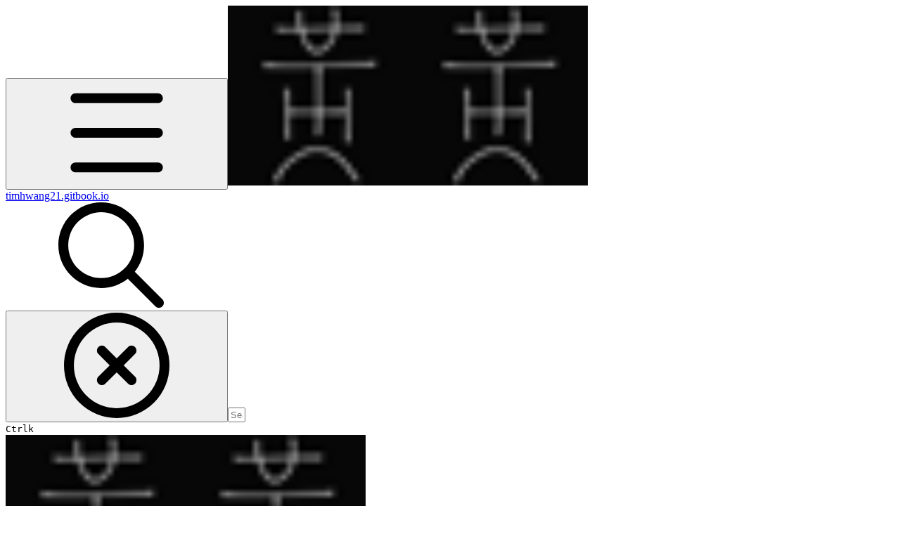

--- FILE ---
content_type: text/html; charset=utf-8
request_url: https://timhwang21.gitbook.io/index/
body_size: 26965
content:
<!DOCTYPE html><html lang="en" class="rounded-corners theme-clean no-tint sidebar-default sidebar-list-default links-default depth-subtle __variable_7d5705 __variable_4d8f45 __variable_7857c7 font-Inter sheet-open:gutter-stable"><head><meta charSet="utf-8"/><link rel="preconnect" href="https://static-2c.gitbook.com" crossorigin=""/><link rel="preconnect" href="https://api.gitbook.com/cache/"/><link rel="preconnect" href="https://ka-p.fontawesome.com/releases/v7.1.0/"/><link rel="preconnect" href="https://static-2c.gitbook.com"/><meta name="viewport" content="width=device-width, initial-scale=1, maximum-scale=1, viewport-fit=cover"/><link rel="preload" as="image" fetchPriority="high" imageSrcSet="https://timhwang21.gitbook.io/index/~gitbook/image?url=https%3A%2F%2F1386225144-files.gitbook.io%2F%7E%2Ffiles%2Fv0%2Fb%2Fgitbook-legacy-files%2Fo%2Fspaces%252F-LpOw-17UlOSu-ulkOAg%252Favatar.png%3Fgeneration%3D1569190402881771%26alt%3Dmedia&amp;width=32&amp;dpr=1&amp;quality=100&amp;sign=9e008f4a&amp;sv=2 32w, https://timhwang21.gitbook.io/index/~gitbook/image?url=https%3A%2F%2F1386225144-files.gitbook.io%2F%7E%2Ffiles%2Fv0%2Fb%2Fgitbook-legacy-files%2Fo%2Fspaces%252F-LpOw-17UlOSu-ulkOAg%252Favatar.png%3Fgeneration%3D1569190402881771%26alt%3Dmedia&amp;width=32&amp;dpr=2&amp;quality=100&amp;sign=9e008f4a&amp;sv=2 64w, https://timhwang21.gitbook.io/index/~gitbook/image?url=https%3A%2F%2F1386225144-files.gitbook.io%2F%7E%2Ffiles%2Fv0%2Fb%2Fgitbook-legacy-files%2Fo%2Fspaces%252F-LpOw-17UlOSu-ulkOAg%252Favatar.png%3Fgeneration%3D1569190402881771%26alt%3Dmedia&amp;width=32&amp;dpr=3&amp;quality=100&amp;sign=9e008f4a&amp;sv=2 96w" imageSizes="32px"/><link rel="stylesheet" href="https://static-2c.gitbook.com/_next/static/css/a9c918e2b3276cf2.css" data-precedence="next"/><link rel="stylesheet" href="https://static-2c.gitbook.com/_next/static/css/8ff4fe51b97ee379.css" data-precedence="next"/><link rel="stylesheet" href="https://static-2c.gitbook.com/_next/static/css/06bd1f5bc9cd60c7.css" data-precedence="next"/><link rel="stylesheet" href="https://static-2c.gitbook.com/_next/static/css/7ebb61be21b17617.css" data-precedence="next"/><link rel="stylesheet" href="https://static-2c.gitbook.com/_next/static/css/f03c8e78cd26d590.css" data-precedence="next"/><link rel="stylesheet" href="https://static-2c.gitbook.com/_next/static/css/c36dde9599bfc781.css" data-precedence="next"/><link rel="stylesheet" href="https://static-2c.gitbook.com/_next/static/css/9c3b4442e0601ff1.css" data-precedence="next"/><link rel="stylesheet" href="https://static-2c.gitbook.com/_next/static/css/8c7837bed22017b9.css" data-precedence="next"/><link rel="preload" as="script" fetchPriority="low" href="https://static-2c.gitbook.com/_next/static/chunks/webpack-023411c9febbfbb8.js"/><script src="https://static-2c.gitbook.com/_next/static/chunks/87c73c54-3c195070c5cbb22b.js" async=""></script><script src="https://static-2c.gitbook.com/_next/static/chunks/1902-3c9af5e38470b7ba.js" async=""></script><script src="https://static-2c.gitbook.com/_next/static/chunks/main-app-a0ac55901a15e772.js" async=""></script><script src="https://static-2c.gitbook.com/_next/static/chunks/app/global-error-99197ad4868e95f4.js" async=""></script><script src="https://static-2c.gitbook.com/_next/static/chunks/f5718501-3323166cff243a9d.js" async=""></script><script src="https://static-2c.gitbook.com/_next/static/chunks/9071f66d-390fafe3303b2acb.js" async=""></script><script src="https://static-2c.gitbook.com/_next/static/chunks/6500-df22b4917e9f7eea.js" async=""></script><script src="https://static-2c.gitbook.com/_next/static/chunks/2821-18260ac545927e21.js" async=""></script><script src="https://static-2c.gitbook.com/_next/static/chunks/823-661508f46f050d7f.js" async=""></script><script src="https://static-2c.gitbook.com/_next/static/chunks/9370-09f5ace4f053ef73.js" async=""></script><script src="https://static-2c.gitbook.com/_next/static/chunks/6094-3ffb0014cd35ef1d.js" async=""></script><script src="https://static-2c.gitbook.com/_next/static/chunks/7458-788ad0734e3a245a.js" async=""></script><script src="https://static-2c.gitbook.com/_next/static/chunks/app/sites/static/%5Bmode%5D/%5BsiteURL%5D/%5BsiteData%5D/(content)/%5BpagePath%5D/page-6419821c2bfc9973.js" async=""></script><script src="https://static-2c.gitbook.com/_next/static/chunks/4945-430fa5cc2f8244f6.js" async=""></script><script src="https://static-2c.gitbook.com/_next/static/chunks/2088-91e93f20a85f8618.js" async=""></script><script src="https://static-2c.gitbook.com/_next/static/chunks/4642-3e71cc1550c5a7e7.js" async=""></script><script src="https://static-2c.gitbook.com/_next/static/chunks/app/sites/static/%5Bmode%5D/%5BsiteURL%5D/%5BsiteData%5D/(content)/layout-e58d0f9e6702346b.js" async=""></script><script async="" src="https://integrations.gitbook.com/v1/integrations/googleanalytics/installations/70928e4863134dd79e9cefa0476eaf8611c4a0daf883932e3bee2097dd54cd5e/sites/site_J9tGZ/script.js?version=151.0"></script><meta name="next-size-adjust" content=""/><meta name="color-scheme" content="light"/><title>Intro | timhwang21.gitbook.io</title><meta name="generator" content="GitBook (29e2b22)"/><meta name="robots" content="index, follow"/><link rel="canonical" href="https://timhwang21.gitbook.io/index"/><link rel="alternate" type="text/markdown" href="https://timhwang21.gitbook.io/index/readme.md"/><link rel="alternate" type="application/rss+xml" title="RSS Feed" href="https://timhwang21.gitbook.io/index/rss.xml"/><meta name="mobile-web-app-capable" content="yes"/><meta name="apple-mobile-web-app-title" content="timhwang21.gitbook.io"/><meta name="apple-mobile-web-app-status-bar-style" content="default"/><meta property="og:title" content="Intro | timhwang21.gitbook.io"/><meta property="og:image" content="https://timhwang21.gitbook.io/index/~gitbook/ogimage/p2KkyCDsoLeUbog31pbc"/><meta name="twitter:card" content="summary_large_image"/><meta name="twitter:title" content="Intro | timhwang21.gitbook.io"/><meta name="twitter:image" content="https://timhwang21.gitbook.io/index/~gitbook/ogimage/p2KkyCDsoLeUbog31pbc"/><link rel="icon" href="https://timhwang21.gitbook.io/index/~gitbook/image?url=https%3A%2F%2F1386225144-files.gitbook.io%2F%7E%2Ffiles%2Fv0%2Fb%2Fgitbook-legacy-files%2Fo%2Fspaces%252F-LpOw-17UlOSu-ulkOAg%252Favatar.png%3Fgeneration%3D1569190402881771%26alt%3Dmedia&amp;width=48&amp;height=48&amp;sign=9e008f4a&amp;sv=2" type="image/png" media="(prefers-color-scheme: light)"/><link rel="icon" href="https://timhwang21.gitbook.io/index/~gitbook/image?url=https%3A%2F%2F1386225144-files.gitbook.io%2F%7E%2Ffiles%2Fv0%2Fb%2Fgitbook-legacy-files%2Fo%2Fspaces%252F-LpOw-17UlOSu-ulkOAg%252Favatar.png%3Fgeneration%3D1569190402881771%26alt%3Dmedia&amp;width=48&amp;height=48&amp;sign=9e008f4a&amp;sv=2" type="image/png" media="(prefers-color-scheme: dark)"/><link rel="apple-touch-icon" href="https://timhwang21.gitbook.io/index/~gitbook/image?url=https%3A%2F%2F1386225144-files.gitbook.io%2F%7E%2Ffiles%2Fv0%2Fb%2Fgitbook-legacy-files%2Fo%2Fspaces%252F-LpOw-17UlOSu-ulkOAg%252Favatar.png%3Fgeneration%3D1569190402881771%26alt%3Dmedia&amp;width=180&amp;height=180&amp;sign=9e008f4a&amp;sv=2" type="image/png" media="(prefers-color-scheme: light)"/><link rel="apple-touch-icon" href="https://timhwang21.gitbook.io/index/~gitbook/image?url=https%3A%2F%2F1386225144-files.gitbook.io%2F%7E%2Ffiles%2Fv0%2Fb%2Fgitbook-legacy-files%2Fo%2Fspaces%252F-LpOw-17UlOSu-ulkOAg%252Favatar.png%3Fgeneration%3D1569190402881771%26alt%3Dmedia&amp;width=180&amp;height=180&amp;sign=9e008f4a&amp;sv=2" type="image/png" media="(prefers-color-scheme: dark)"/><style>
                    :root {
                        --primary-1: 255 255 255; --contrast-primary-1: 29 29 29;
--primary-2: 246 250 255; --contrast-primary-2: 29 29 29;
--primary-3: 240 248 255; --contrast-primary-3: 29 29 29;
--primary-4: 231 243 255; --contrast-primary-4: 29 29 29;
--primary-5: 222 238 255; --contrast-primary-5: 29 29 29;
--primary-6: 210 231 255; --contrast-primary-6: 29 29 29;
--primary-7: 194 218 255; --contrast-primary-7: 29 29 29;
--primary-8: 178 205 255; --contrast-primary-8: 29 29 29;
--primary-9: 48 118 255; --contrast-primary-9: 255 255 255;
--primary-10: 40 110 246; --contrast-primary-10: 255 255 255;
--primary-11: 82 110 161; --contrast-primary-11: 255 255 255;
--primary-12: 24 29 39; --contrast-primary-12: 255 255 255;
--primary-original: 48 118 255; --contrast-primary-original: 255 255 255;
                        --tint-1: 255 255 255; --contrast-tint-1: 29 29 29;
--tint-2: 249 250 251; --contrast-tint-2: 29 29 29;
--tint-3: 246 247 250; --contrast-tint-3: 29 29 29;
--tint-4: 240 242 247; --contrast-tint-4: 29 29 29;
--tint-5: 234 237 243; --contrast-tint-5: 29 29 29;
--tint-6: 226 230 237; --contrast-tint-6: 29 29 29;
--tint-7: 212 217 226; --contrast-tint-7: 29 29 29;
--tint-8: 199 205 215; --contrast-tint-8: 29 29 29;
--tint-9: 119 133 159; --contrast-tint-9: 255 255 255;
--tint-10: 108 122 148; --contrast-tint-10: 255 255 255;
--tint-11: 105 110 121; --contrast-tint-11: 255 255 255;
--tint-12: 28 29 31; --contrast-tint-12: 255 255 255;
--tint-original: 120 120 120; --contrast-tint-original: 255 255 255;
                        --neutral-1: 255 255 255; --contrast-neutral-1: 29 29 29;
--neutral-2: 250 250 250; --contrast-neutral-2: 29 29 29;
--neutral-3: 247 247 247; --contrast-neutral-3: 29 29 29;
--neutral-4: 242 242 242; --contrast-neutral-4: 29 29 29;
--neutral-5: 237 237 237; --contrast-neutral-5: 29 29 29;
--neutral-6: 229 229 229; --contrast-neutral-6: 29 29 29;
--neutral-7: 217 217 217; --contrast-neutral-7: 29 29 29;
--neutral-8: 204 204 204; --contrast-neutral-8: 29 29 29;
--neutral-9: 120 120 120; --contrast-neutral-9: 255 255 255;
--neutral-10: 121 121 121; --contrast-neutral-10: 255 255 255;
--neutral-11: 110 110 110; --contrast-neutral-11: 255 255 255;
--neutral-12: 29 29 29; --contrast-neutral-12: 255 255 255;
--neutral-original: 120 120 120; --contrast-neutral-original: 255 255 255;

                        --header-background: 48 118 255;
                        --header-link: 255 255 255;

                        --info-1: 255 255 255; --contrast-info-1: 29 29 29;
--info-2: 250 250 250; --contrast-info-2: 29 29 29;
--info-3: 247 247 247; --contrast-info-3: 29 29 29;
--info-4: 242 242 242; --contrast-info-4: 29 29 29;
--info-5: 237 237 237; --contrast-info-5: 29 29 29;
--info-6: 229 229 229; --contrast-info-6: 29 29 29;
--info-7: 217 217 217; --contrast-info-7: 29 29 29;
--info-8: 204 204 204; --contrast-info-8: 29 29 29;
--info-9: 120 120 120; --contrast-info-9: 255 255 255;
--info-10: 121 121 121; --contrast-info-10: 255 255 255;
--info-11: 110 110 110; --contrast-info-11: 255 255 255;
--info-12: 29 29 29; --contrast-info-12: 255 255 255;
--info-original: 120 120 120; --contrast-info-original: 255 255 255;
                        --warning-1: 255 255 255; --contrast-warning-1: 29 29 29;
--warning-2: 254 249 244; --contrast-warning-2: 29 29 29;
--warning-3: 255 245 236; --contrast-warning-3: 29 29 29;
--warning-4: 255 239 225; --contrast-warning-4: 29 29 29;
--warning-5: 254 233 214; --contrast-warning-5: 29 29 29;
--warning-6: 250 224 200; --contrast-warning-6: 29 29 29;
--warning-7: 242 211 182; --contrast-warning-7: 29 29 29;
--warning-8: 233 197 164; --contrast-warning-8: 29 29 29;
--warning-9: 254 154 0; --contrast-warning-9: 29 29 29;
--warning-10: 187 92 0; --contrast-warning-10: 255 255 255;
--warning-11: 138 102 66; --contrast-warning-11: 255 255 255;
--warning-12: 35 28 21; --contrast-warning-12: 255 255 255;
--warning-original: 254 154 0; --contrast-warning-original: 29 29 29;
                        --danger-1: 255 255 255; --contrast-danger-1: 29 29 29;
--danger-2: 255 247 246; --contrast-danger-2: 29 29 29;
--danger-3: 255 242 239; --contrast-danger-3: 29 29 29;
--danger-4: 255 234 230; --contrast-danger-4: 29 29 29;
--danger-5: 255 226 221; --contrast-danger-5: 29 29 29;
--danger-6: 255 215 210; --contrast-danger-6: 29 29 29;
--danger-7: 255 200 193; --contrast-danger-7: 29 29 29;
--danger-8: 254 184 177; --contrast-danger-8: 29 29 29;
--danger-9: 251 44 54; --contrast-danger-9: 255 255 255;
--danger-10: 228 0 33; --contrast-danger-10: 255 255 255;
--danger-11: 158 87 81; --contrast-danger-11: 255 255 255;
--danger-12: 39 25 23; --contrast-danger-12: 255 255 255;
--danger-original: 251 44 54; --contrast-danger-original: 255 255 255;
                        --success-1: 255 255 255; --contrast-success-1: 29 29 29;
--success-2: 245 252 246; --contrast-success-2: 29 29 29;
--success-3: 238 252 240; --contrast-success-3: 29 29 29;
--success-4: 229 249 231; --contrast-success-4: 29 29 29;
--success-5: 219 246 222; --contrast-success-5: 29 29 29;
--success-6: 207 240 210; --contrast-success-6: 29 29 29;
--success-7: 190 229 194; --contrast-success-7: 29 29 29;
--success-8: 172 218 177; --contrast-success-8: 29 29 29;
--success-9: 0 201 80; --contrast-success-9: 29 29 29;
--success-10: 0 152 23; --contrast-success-10: 255 255 255;
--success-11: 74 124 82; --contrast-success-11: 255 255 255;
--success-12: 22 32 23; --contrast-success-12: 255 255 255;
--success-original: 0 201 80; --contrast-success-original: 29 29 29;
                    }

                    .dark {
                        --primary-1: 29 29 29; --contrast-primary-1: 255 255 255;
--primary-2: 32 35 40; --contrast-primary-2: 255 255 255;
--primary-3: 38 44 55; --contrast-primary-3: 255 255 255;
--primary-4: 39 48 64; --contrast-primary-4: 255 255 255;
--primary-5: 41 54 76; --contrast-primary-5: 255 255 255;
--primary-6: 42 57 86; --contrast-primary-6: 255 255 255;
--primary-7: 48 67 102; --contrast-primary-7: 255 255 255;
--primary-8: 55 77 119; --contrast-primary-8: 255 255 255;
--primary-9: 48 118 255; --contrast-primary-9: 255 255 255;
--primary-10: 64 135 255; --contrast-primary-10: 255 255 255;
--primary-11: 162 193 249; --contrast-primary-11: 29 29 29;
--primary-12: 247 255 255; --contrast-primary-12: 29 29 29;
--primary-original: 48 118 255; --contrast-primary-original: 255 255 255;
                        --tint-1: 29 29 29; --contrast-tint-1: 255 255 255;
--tint-2: 34 34 35; --contrast-tint-2: 255 255 255;
--tint-3: 43 44 45; --contrast-tint-3: 255 255 255;
--tint-4: 47 48 49; --contrast-tint-4: 255 255 255;
--tint-5: 52 54 56; --contrast-tint-5: 255 255 255;
--tint-6: 56 58 60; --contrast-tint-6: 255 255 255;
--tint-7: 66 68 71; --contrast-tint-7: 255 255 255;
--tint-8: 76 78 82; --contrast-tint-8: 255 255 255;
--tint-9: 126 133 146; --contrast-tint-9: 255 255 255;
--tint-10: 137 145 158; --contrast-tint-10: 255 255 255;
--tint-11: 189 192 198; --contrast-tint-11: 29 29 29;
--tint-12: 254 255 255; --contrast-tint-12: 29 29 29;
--tint-original: 120 120 120; --contrast-tint-original: 255 255 255;
                        --neutral-1: 29 29 29; --contrast-neutral-1: 255 255 255;
--neutral-2: 34 34 34; --contrast-neutral-2: 255 255 255;
--neutral-3: 44 44 44; --contrast-neutral-3: 255 255 255;
--neutral-4: 48 48 48; --contrast-neutral-4: 255 255 255;
--neutral-5: 53 53 53; --contrast-neutral-5: 255 255 255;
--neutral-6: 57 57 57; --contrast-neutral-6: 255 255 255;
--neutral-7: 67 67 67; --contrast-neutral-7: 255 255 255;
--neutral-8: 78 78 78; --contrast-neutral-8: 255 255 255;
--neutral-9: 120 120 120; --contrast-neutral-9: 255 255 255;
--neutral-10: 144 144 144; --contrast-neutral-10: 255 255 255;
--neutral-11: 192 192 192; --contrast-neutral-11: 29 29 29;
--neutral-12: 255 255 255; --contrast-neutral-12: 29 29 29;
--neutral-original: 120 120 120; --contrast-neutral-original: 255 255 255;

                        --header-background: 48 118 255;
                        --header-link: 255 255 255;

                        --info-1: 29 29 29; --contrast-info-1: 255 255 255;
--info-2: 34 34 34; --contrast-info-2: 255 255 255;
--info-3: 44 44 44; --contrast-info-3: 255 255 255;
--info-4: 48 48 48; --contrast-info-4: 255 255 255;
--info-5: 53 53 53; --contrast-info-5: 255 255 255;
--info-6: 57 57 57; --contrast-info-6: 255 255 255;
--info-7: 67 67 67; --contrast-info-7: 255 255 255;
--info-8: 78 78 78; --contrast-info-8: 255 255 255;
--info-9: 120 120 120; --contrast-info-9: 255 255 255;
--info-10: 144 144 144; --contrast-info-10: 255 255 255;
--info-11: 192 192 192; --contrast-info-11: 29 29 29;
--info-12: 255 255 255; --contrast-info-12: 29 29 29;
--info-original: 120 120 120; --contrast-info-original: 255 255 255;
                        --warning-1: 29 29 29; --contrast-warning-1: 255 255 255;
--warning-2: 38 34 30; --contrast-warning-2: 255 255 255;
--warning-3: 50 42 35; --contrast-warning-3: 255 255 255;
--warning-4: 57 45 34; --contrast-warning-4: 255 255 255;
--warning-5: 66 50 34; --contrast-warning-5: 255 255 255;
--warning-6: 73 53 33; --contrast-warning-6: 255 255 255;
--warning-7: 87 62 37; --contrast-warning-7: 255 255 255;
--warning-8: 101 71 41; --contrast-warning-8: 255 255 255;
--warning-9: 254 154 0; --contrast-warning-9: 29 29 29;
--warning-10: 213 116 0; --contrast-warning-10: 255 255 255;
--warning-11: 224 184 145; --contrast-warning-11: 29 29 29;
--warning-12: 255 253 243; --contrast-warning-12: 29 29 29;
--warning-original: 254 154 0; --contrast-warning-original: 29 29 29;
                        --danger-1: 29 29 29; --contrast-danger-1: 255 255 255;
--danger-2: 40 32 32; --contrast-danger-2: 255 255 255;
--danger-3: 55 39 38; --contrast-danger-3: 255 255 255;
--danger-4: 64 41 38; --contrast-danger-4: 255 255 255;
--danger-5: 75 44 41; --contrast-danger-5: 255 255 255;
--danger-6: 84 45 41; --contrast-danger-6: 255 255 255;
--danger-7: 100 51 48; --contrast-danger-7: 255 255 255;
--danger-8: 117 58 54; --contrast-danger-8: 255 255 255;
--danger-9: 251 44 54; --contrast-danger-9: 255 255 255;
--danger-10: 255 52 59; --contrast-danger-10: 255 255 255;
--danger-11: 248 168 161; --contrast-danger-11: 29 29 29;
--danger-12: 255 249 247; --contrast-danger-12: 29 29 29;
--danger-original: 251 44 54; --contrast-danger-original: 255 255 255;
                        --success-1: 29 29 29; --contrast-success-1: 255 255 255;
--success-2: 31 36 32; --contrast-success-2: 255 255 255;
--success-3: 37 47 38; --contrast-success-3: 255 255 255;
--success-4: 37 52 39; --contrast-success-4: 255 255 255;
--success-5: 38 60 41; --contrast-success-5: 255 255 255;
--success-6: 38 65 41; --contrast-success-6: 255 255 255;
--success-7: 42 77 48; --contrast-success-7: 255 255 255;
--success-8: 47 89 54; --contrast-success-8: 255 255 255;
--success-9: 0 201 80; --contrast-success-9: 29 29 29;
--success-10: 0 176 54; --contrast-success-10: 255 255 255;
--success-11: 155 208 161; --contrast-success-11: 29 29 29;
--success-12: 246 255 247; --contrast-success-12: 29 29 29;
--success-original: 0 201 80; --contrast-success-original: 29 29 29;
                    }
                </style><script src="https://static-2c.gitbook.com/_next/static/chunks/polyfills-42372ed130431b0a.js" noModule=""></script></head><body class="site-background sheet-open:overflow-hidden"><div hidden=""><!--$--><!--/$--></div><script>((a2, b4, c4, d3, e3, f3, g5, h4) => {
          let i4 = document.documentElement, j3 = ["light", "dark"];
          function k4(b5) {
            var c5;
            (Array.isArray(a2) ? a2 : [a2]).forEach((a3) => {
              let c6 = a3 === "class", d4 = c6 && f3 ? e3.map((a4) => f3[a4] || a4) : e3;
              c6 ? (i4.classList.remove(...d4), i4.classList.add(f3 && f3[b5] ? f3[b5] : b5)) : i4.setAttribute(a3, b5);
            }), c5 = b5, h4 && j3.includes(c5) && (i4.style.colorScheme = c5);
          }
          if (d3) k4(d3);
          else try {
            let a3 = localStorage.getItem(b4) || c4, d4 = g5 && a3 === "system" ? window.matchMedia("(prefers-color-scheme: dark)").matches ? "dark" : "light" : a3;
            k4(d4);
          } catch {
          }
        })("class","theme","system","light",["light","dark"],null,true,true)</script><header id="site-header" class="flex flex-col h-[64px] sticky top-0 pt-[env(safe-area-inset-top)] z-30 w-full flex-none shadow-[0px_1px_0px] shadow-tint-12/2 bg-tint-base/9 theme-muted:bg-tint-subtle/9 [html.sidebar-filled.theme-bold.tint_&amp;]:bg-tint-subtle/9 theme-gradient:bg-gradient-primary theme-gradient-tint:bg-gradient-tint contrast-more:bg-tint-base text-sm backdrop-blur-lg"><div class="theme-bold:bg-header-background theme-bold:shadow-[0px_1px_0px] theme-bold:shadow-tint-12/2"><div class="transition-all duration-300 lg:chat-open:pr-80 xl:chat-open:pr-96"><div id="header-content" class="gap-4 lg:gap-6 flex items-center justify-between w-full py-3 min-h-16 sm:h-16 px-4 pl-[max(env(safe-area-inset-left),1rem)] pr-[max(env(safe-area-inset-right),1rem)] sm:px-6 sm:pl-[max(env(safe-area-inset-left),1.5rem)] sm:pr-[max(env(safe-area-inset-right),1.5rem)] md:px-8 md:pl-[max(env(safe-area-inset-left),2rem)] md:pr-[max(env(safe-area-inset-right),2rem)] max-w-screen-2xl mx-auto transition-[max-width] duration-300 @container/header"><div class="flex max-w-full min-w-0 shrink items-center justify-start gap-2 lg:gap-4"><button type="button" class="button group/button inline-flex items-center gap-2 rounded-xl straight-corners:rounded-none circular-corners:rounded-3xl border-tint hover:border-tint-hover disabled:border-tint depth-subtle:shadow-xs hover:depth-subtle:shadow-md focus-visible:depth-subtle:shadow-md active:depth-subtle:shadow-xs dark:shadow-tint-1 not-focus-visible:outline-0 contrast-more:border-tint-12 contrast-more:hover:outline-2 contrast-more:hover:outline-tint-12 contrast-more:hover:border-tint-12 contrast-more:focus-visible:border-tint-12 contrast-more:focus-visible:outline-tint-12 hover:depth-subtle:-translate-y-px focus-visible:depth-subtle:-translate-y-px data-[state=open]:depth-subtle:-translate-y-px active:depth-subtle:translate-y-0 transition-all grow-0 shrink-0 truncate max-w-full align-middle leading-normal disabled:cursor-not-allowed disabled:translate-y-0! disabled:shadow-none! bg-transparent border-0 contrast-more:border shadow-none! translate-y-0! hover:text-tint-strong focus-visible:bg-tint-hover focus-visible:text-tint-strong data-[state=open]:bg-tint-hover data-[state=open]:text-tint-strong contrast-more:bg-tint-subtle disabled:text-tint/8 disabled:bg-transparent p-2 -ml-2 text-tint-strong theme-bold:text-header-link hover:bg-tint-hover hover:theme-bold:bg-header-link/3 page-no-toc:hidden lg:hidden" aria-label="Open table of contents" data-testid="toc-button" data-state="closed"><svg class="gb-icon button-leading-icon shrink-0 size-text-lg my-[.1875em] mx-[.1875em]"><title>bars</title><defs><mask id="_R_2ml8qiv5ubsnpfivb_" style="mask-type:alpha"><image data-testid="mask-image" href="https://ka-p.fontawesome.com/releases/v7.1.0/svgs/regular/bars.svg?v=2&amp;token=a463935e93" width="100%" height="100%" preserveAspectRatio="xMidYMid meet"></image></mask></defs><rect width="100%" height="100%" fill="currentColor" mask="url(#_R_2ml8qiv5ubsnpfivb_)"></rect></svg></button><a class="group/headerlogo min-w-0 shrink flex items-center" href="/index"><img alt="" style="aspect-ratio:1" fetchPriority="high" class="block dark:hidden object-contain size-8" src="https://timhwang21.gitbook.io/index/~gitbook/image?url=https%3A%2F%2F1386225144-files.gitbook.io%2F%7E%2Ffiles%2Fv0%2Fb%2Fgitbook-legacy-files%2Fo%2Fspaces%252F-LpOw-17UlOSu-ulkOAg%252Favatar.png%3Fgeneration%3D1569190402881771%26alt%3Dmedia&amp;width=32&amp;dpr=3&amp;quality=100&amp;sign=9e008f4a&amp;sv=2" srcSet="https://timhwang21.gitbook.io/index/~gitbook/image?url=https%3A%2F%2F1386225144-files.gitbook.io%2F%7E%2Ffiles%2Fv0%2Fb%2Fgitbook-legacy-files%2Fo%2Fspaces%252F-LpOw-17UlOSu-ulkOAg%252Favatar.png%3Fgeneration%3D1569190402881771%26alt%3Dmedia&amp;width=32&amp;dpr=1&amp;quality=100&amp;sign=9e008f4a&amp;sv=2 32w, https://timhwang21.gitbook.io/index/~gitbook/image?url=https%3A%2F%2F1386225144-files.gitbook.io%2F%7E%2Ffiles%2Fv0%2Fb%2Fgitbook-legacy-files%2Fo%2Fspaces%252F-LpOw-17UlOSu-ulkOAg%252Favatar.png%3Fgeneration%3D1569190402881771%26alt%3Dmedia&amp;width=32&amp;dpr=2&amp;quality=100&amp;sign=9e008f4a&amp;sv=2 64w, https://timhwang21.gitbook.io/index/~gitbook/image?url=https%3A%2F%2F1386225144-files.gitbook.io%2F%7E%2Ffiles%2Fv0%2Fb%2Fgitbook-legacy-files%2Fo%2Fspaces%252F-LpOw-17UlOSu-ulkOAg%252Favatar.png%3Fgeneration%3D1569190402881771%26alt%3Dmedia&amp;width=32&amp;dpr=3&amp;quality=100&amp;sign=9e008f4a&amp;sv=2 96w" sizes="32px" width="256" height="256"/><img alt="" style="aspect-ratio:1" loading="lazy" fetchPriority="high" class="hidden dark:block object-contain size-8" src="https://timhwang21.gitbook.io/index/~gitbook/image?url=https%3A%2F%2F1386225144-files.gitbook.io%2F%7E%2Ffiles%2Fv0%2Fb%2Fgitbook-legacy-files%2Fo%2Fspaces%252F-LpOw-17UlOSu-ulkOAg%252Favatar.png%3Fgeneration%3D1569190402881771%26alt%3Dmedia&amp;width=32&amp;dpr=3&amp;quality=100&amp;sign=9e008f4a&amp;sv=2" srcSet="https://timhwang21.gitbook.io/index/~gitbook/image?url=https%3A%2F%2F1386225144-files.gitbook.io%2F%7E%2Ffiles%2Fv0%2Fb%2Fgitbook-legacy-files%2Fo%2Fspaces%252F-LpOw-17UlOSu-ulkOAg%252Favatar.png%3Fgeneration%3D1569190402881771%26alt%3Dmedia&amp;width=32&amp;dpr=1&amp;quality=100&amp;sign=9e008f4a&amp;sv=2 32w, https://timhwang21.gitbook.io/index/~gitbook/image?url=https%3A%2F%2F1386225144-files.gitbook.io%2F%7E%2Ffiles%2Fv0%2Fb%2Fgitbook-legacy-files%2Fo%2Fspaces%252F-LpOw-17UlOSu-ulkOAg%252Favatar.png%3Fgeneration%3D1569190402881771%26alt%3Dmedia&amp;width=32&amp;dpr=2&amp;quality=100&amp;sign=9e008f4a&amp;sv=2 64w, https://timhwang21.gitbook.io/index/~gitbook/image?url=https%3A%2F%2F1386225144-files.gitbook.io%2F%7E%2Ffiles%2Fv0%2Fb%2Fgitbook-legacy-files%2Fo%2Fspaces%252F-LpOw-17UlOSu-ulkOAg%252Favatar.png%3Fgeneration%3D1569190402881771%26alt%3Dmedia&amp;width=32&amp;dpr=3&amp;quality=100&amp;sign=9e008f4a&amp;sv=2 96w" sizes="32px" width="256" height="256"/><div class="text-pretty line-clamp-2 tracking-tight max-w-[18ch] lg:max-w-[24ch] font-semibold ms-3 text-base/tight lg:text-lg/tight text-tint-strong theme-bold:text-header-link">timhwang21.gitbook.io</div></a></div><div class="flex grow-0 shrink-0 @2xl:basis-56 justify-self-end items-center gap-2 transition-[margin] duration-300 order-last"><div class="relative flex @max-2xl:size-9.5 grow"><div class="group/input relative flex min-h-min overflow-hidden border border-tint bg-tint-base align-middle shadow-tint/6 ring-primary-hover transition-all dark:shadow-tint-1 depth-subtle:focus-within:-translate-y-px depth-subtle:hover:-translate-y-px depth-subtle:shadow-xs focus-within:border-primary-hover focus-within:depth-subtle:shadow-lg focus-within:shadow-primary-subtle focus-within:ring-2 hover:cursor-text hover:border-tint-hover hover:not-focus-within:bg-tint-subtle depth-subtle:hover:not-focus-within:shadow-md focus-within:hover:border-primary-hover flex-row px-3 py-2 gap-2 circular-corners:rounded-3xl rounded-corners:rounded-xl @max-2xl:absolute inset-y-0 right-0 z-30 @max-2xl:max-w-9.5 grow theme-bold:border-header-link/4 theme-bold:bg-header-link/1 @max-2xl:px-2.5 theme-bold:text-header-link theme-bold:shadow-none! theme-bold:backdrop-blur-xl @max-2xl:focus-within:w-56 @max-2xl:focus-within:max-w-[calc(100vw-5rem)] theme-bold:focus-within:border-header-link/6 theme-bold:focus-within:ring-header-link/5 theme-bold:hover:border-header-link/5 theme-bold:hover:not-focus-within:bg-header-link/2 @max-2xl:has-[input[aria-expanded=true]]:w-56 @max-2xl:has-[input[aria-expanded=true]]:max-w-[calc(100vw-5rem)] @max-2xl:[&amp;_input]:opacity-0 theme-bold:[&amp;_input]:placeholder:text-header-link/8 @max-2xl:focus-within:[&amp;_input]:opacity-11 @max-2xl:has-[input[aria-expanded=true]]:[&amp;_input]:opacity-11"><div class="flex shrink grow gap-2 items-center"><div class="flex items-center text-tint"><svg class="gb-icon size-text-lg shrink-0 text-tint theme-bold:text-header-link/8"><title>search</title><defs><mask id="_R_5dp8qiv5ubsnpfivb_" style="mask-type:alpha"><image data-testid="mask-image" href="https://ka-p.fontawesome.com/releases/v7.1.0/svgs/regular/search.svg?v=2&amp;token=a463935e93" width="100%" height="100%" preserveAspectRatio="xMidYMid meet"></image></mask></defs><rect width="100%" height="100%" fill="currentColor" mask="url(#_R_5dp8qiv5ubsnpfivb_)"></rect></svg></div><button type="button" class="button group/button items-center gap-2 rounded-xl straight-corners:rounded-none circular-corners:rounded-3xl border-tint hover:border-tint-hover disabled:border-tint depth-subtle:shadow-xs hover:depth-subtle:shadow-md focus-visible:depth-subtle:shadow-md active:depth-subtle:shadow-xs dark:shadow-tint-1 not-focus-visible:outline-0 contrast-more:border-tint-12 contrast-more:hover:outline-2 contrast-more:hover:outline-tint-12 contrast-more:hover:border-tint-12 contrast-more:focus-visible:border-tint-12 contrast-more:focus-visible:outline-tint-12 hover:depth-subtle:-translate-y-px focus-visible:depth-subtle:-translate-y-px data-[state=open]:depth-subtle:-translate-y-px active:depth-subtle:translate-y-0 transition-all grow-0 truncate max-w-full align-middle leading-normal disabled:cursor-not-allowed disabled:translate-y-0! disabled:shadow-none! bg-transparent border-0 contrast-more:border shadow-none! translate-y-0! hover:bg-tint-hover hover:text-tint-strong focus-visible:bg-tint-hover focus-visible:text-tint-strong data-[state=open]:bg-tint-hover data-[state=open]:text-tint-strong contrast-more:bg-tint-subtle disabled:text-tint/8 disabled:bg-transparent hidden shrink-0 animate-fade-in text-tint theme-bold:text-header-link theme-bold:hover:bg-header-link/3 -ml-2.25 -my-1.5 -mr-2 p-1.5" aria-label="Clear" data-state="closed"><svg class="gb-icon button-leading-icon shrink-0 size-text-lg my-[.1875em] mx-[.1875em]"><title>circle-xmark</title><defs><mask id="_R_1b9dp8qiv5ubsnpfivb_" style="mask-type:alpha"><image data-testid="mask-image" href="https://ka-p.fontawesome.com/releases/v7.1.0/svgs/regular/circle-xmark.svg?v=2&amp;token=a463935e93" width="100%" height="100%" preserveAspectRatio="xMidYMid meet"></image></mask></defs><rect width="100%" height="100%" fill="currentColor" mask="url(#_R_1b9dp8qiv5ubsnpfivb_)"></rect></svg></button><input class="peer max-h-64 grow shrink resize-none leading-normal text-left outline-none placeholder:text-tint/8 placeholder-shown:text-ellipsis aria-busy:cursor-progress -m-2 p-2" aria-label="Search" placeholder="Search…" maxLength="512" type="text" size="1" data-testid="search-input" autoComplete="off" aria-autocomplete="list" aria-haspopup="dialog" aria-expanded="false" aria-controls="search-results-_R_98qiv5ubsnpfivb_" data-state="closed" name="search-input" value=""/><div class=""><div aria-busy="true" class="shortcut hidden justify-end gap-0.5 whitespace-nowrap text-tint text-xs [font-feature-settings:&quot;calt&quot;,&quot;case&quot;] contrast-more:text-tint-strong md:flex opacity-0"><kbd class="flex h-5 min-w-5 items-center justify-center rounded-md border border-tint-subtle px-1 text-xs theme-bold:border-header-link/4 theme-bold:bg-header-background theme-bold:text-header-link">Ctrl</kbd><kbd class="flex h-5 min-w-5 items-center justify-center rounded-md border border-tint-subtle px-1 uppercase theme-bold:border-header-link/4 theme-bold:bg-header-background theme-bold:text-header-link">k</kbd></div></div></div><div class="flex items-center gap-2 empty:hidden -my-1 -mr-1.5"></div></div></div></div></div></div></div></header><div class="pointer-events-none fixed inset-x-0 top-0 z-50 h-0.5 overflow-hidden hidden animate-fade-out-slow"><div class="h-full w-full origin-left animate-crawl bg-primary-solid theme-bold:bg-header-link"></div></div><div class="motion-safe:transition-all motion-safe:duration-300 lg:chat-open:mr-80 xl:chat-open:mr-96"><div class="flex flex-col lg:flex-row lg:justify-center px-4 pl-[max(env(safe-area-inset-left),1rem)] pr-[max(env(safe-area-inset-right),1rem)] sm:px-6 sm:pl-[max(env(safe-area-inset-left),1.5rem)] sm:pr-[max(env(safe-area-inset-right),1.5rem)] md:px-8 md:pl-[max(env(safe-area-inset-left),2rem)] md:pr-[max(env(safe-area-inset-right),2rem)] max-w-screen-2xl mx-auto site-width-wide:max-w-screen-4xl transition-[max-width] duration-300"><div id="side-sheet-overlay" class="fixed inset-0 z-40 items-start bg-tint-base/3 not-hydrated:opacity-0 starting:opacity-0 starting:backdrop-blur-none transition-[opacity,display,backdrop-filter] transition-discrete duration-250 dark:bg-tint-base/6 hidden opacity-0 backdrop-blur-none"></div><aside class="side-sheet fixed inset-y-0 z-41 left-0 max-w-[calc(100%-4rem)] hidden group/table-of-contents text-sm grow-0 shrink-0 w-4/5 md:w-1/2 lg:w-72 basis-72 lg:page-no-toc:basis-56 max-lg:not-sidebar-filled:bg-tint-base max-lg:not-sidebar-filled:border-r border-tint-subtle lg:flex! lg:animate-none! lg:sticky lg:mr-12 lg:z-0! lg:top-0 lg:h-screen lg:announcement:h-[calc(100vh-4.25rem)] lg:site-header:top-16 lg:site-header:h-[calc(100vh-4rem)] lg:announcement:site-header:h-[calc(100vh-4rem-4.25rem)] lg:site-header-sections:top-27 lg:site-header-sections:h-[calc(100vh-6.75rem)] lg:site-header-sections:announcement:h-[calc(100vh-6.75rem-4.25rem)] lg:[html[style*=&quot;--toc-top-offset&quot;]_&amp;]:top-(--toc-top-offset)! lg:[html[style*=&quot;--toc-height&quot;]_&amp;]:h-(--toc-height)! lg:page-no-toc:[html[style*=&quot;--outline-top-offset&quot;]_&amp;]:top-(--outline-top-offset)! lg:page-no-toc:[html[style*=&quot;--outline-height&quot;]_&amp;]:top-(--outline-height)! pt-6 pb-4 supports-[-webkit-touch-callout]:pb-[env(safe-area-inset-bottom)] lg:sidebar-filled:pr-6 lg:page-no-toc:pr-0 max-lg:pl-8 flex-col gap-4" aria-expanded="false" aria-modal="false" data-testid="table-of-contents" id="table-of-contents"><div class="pr-4 flex lg:hidden grow-0 dark:shadow-light/1 text-base/tight items-center"><a class="group/headerlogo min-w-0 shrink flex items-center" href="/index"><img alt="" style="aspect-ratio:1" fetchPriority="high" class="block dark:hidden object-contain size-8" src="https://timhwang21.gitbook.io/index/~gitbook/image?url=https%3A%2F%2F1386225144-files.gitbook.io%2F%7E%2Ffiles%2Fv0%2Fb%2Fgitbook-legacy-files%2Fo%2Fspaces%252F-LpOw-17UlOSu-ulkOAg%252Favatar.png%3Fgeneration%3D1569190402881771%26alt%3Dmedia&amp;width=32&amp;dpr=3&amp;quality=100&amp;sign=9e008f4a&amp;sv=2" srcSet="https://timhwang21.gitbook.io/index/~gitbook/image?url=https%3A%2F%2F1386225144-files.gitbook.io%2F%7E%2Ffiles%2Fv0%2Fb%2Fgitbook-legacy-files%2Fo%2Fspaces%252F-LpOw-17UlOSu-ulkOAg%252Favatar.png%3Fgeneration%3D1569190402881771%26alt%3Dmedia&amp;width=32&amp;dpr=1&amp;quality=100&amp;sign=9e008f4a&amp;sv=2 32w, https://timhwang21.gitbook.io/index/~gitbook/image?url=https%3A%2F%2F1386225144-files.gitbook.io%2F%7E%2Ffiles%2Fv0%2Fb%2Fgitbook-legacy-files%2Fo%2Fspaces%252F-LpOw-17UlOSu-ulkOAg%252Favatar.png%3Fgeneration%3D1569190402881771%26alt%3Dmedia&amp;width=32&amp;dpr=2&amp;quality=100&amp;sign=9e008f4a&amp;sv=2 64w, https://timhwang21.gitbook.io/index/~gitbook/image?url=https%3A%2F%2F1386225144-files.gitbook.io%2F%7E%2Ffiles%2Fv0%2Fb%2Fgitbook-legacy-files%2Fo%2Fspaces%252F-LpOw-17UlOSu-ulkOAg%252Favatar.png%3Fgeneration%3D1569190402881771%26alt%3Dmedia&amp;width=32&amp;dpr=3&amp;quality=100&amp;sign=9e008f4a&amp;sv=2 96w" sizes="32px" width="256" height="256"/><img alt="" style="aspect-ratio:1" loading="lazy" fetchPriority="high" class="hidden dark:block object-contain size-8" src="https://timhwang21.gitbook.io/index/~gitbook/image?url=https%3A%2F%2F1386225144-files.gitbook.io%2F%7E%2Ffiles%2Fv0%2Fb%2Fgitbook-legacy-files%2Fo%2Fspaces%252F-LpOw-17UlOSu-ulkOAg%252Favatar.png%3Fgeneration%3D1569190402881771%26alt%3Dmedia&amp;width=32&amp;dpr=3&amp;quality=100&amp;sign=9e008f4a&amp;sv=2" srcSet="https://timhwang21.gitbook.io/index/~gitbook/image?url=https%3A%2F%2F1386225144-files.gitbook.io%2F%7E%2Ffiles%2Fv0%2Fb%2Fgitbook-legacy-files%2Fo%2Fspaces%252F-LpOw-17UlOSu-ulkOAg%252Favatar.png%3Fgeneration%3D1569190402881771%26alt%3Dmedia&amp;width=32&amp;dpr=1&amp;quality=100&amp;sign=9e008f4a&amp;sv=2 32w, https://timhwang21.gitbook.io/index/~gitbook/image?url=https%3A%2F%2F1386225144-files.gitbook.io%2F%7E%2Ffiles%2Fv0%2Fb%2Fgitbook-legacy-files%2Fo%2Fspaces%252F-LpOw-17UlOSu-ulkOAg%252Favatar.png%3Fgeneration%3D1569190402881771%26alt%3Dmedia&amp;width=32&amp;dpr=2&amp;quality=100&amp;sign=9e008f4a&amp;sv=2 64w, https://timhwang21.gitbook.io/index/~gitbook/image?url=https%3A%2F%2F1386225144-files.gitbook.io%2F%7E%2Ffiles%2Fv0%2Fb%2Fgitbook-legacy-files%2Fo%2Fspaces%252F-LpOw-17UlOSu-ulkOAg%252Favatar.png%3Fgeneration%3D1569190402881771%26alt%3Dmedia&amp;width=32&amp;dpr=3&amp;quality=100&amp;sign=9e008f4a&amp;sv=2 96w" sizes="32px" width="256" height="256"/><div class="text-pretty line-clamp-2 tracking-tight max-w-[18ch] lg:max-w-[24ch] font-semibold ms-3 text-base/tight lg:text-lg/tight text-tint-strong theme-bold:text-header-link">timhwang21.gitbook.io</div></a></div><div class="-ms-5 relative flex min-h-0 grow flex-col border-tint-subtle sidebar-filled:bg-tint-subtle theme-muted:bg-tint-subtle [html.sidebar-filled.theme-muted_&amp;]:bg-tint-base [html.sidebar-filled.theme-bold.tint_&amp;]:bg-tint-base [html.sidebar-filled.theme-gradient_&amp;]:border max-lg:sidebar-filled:border page-no-toc:bg-transparent! page-no-toc:border-none! sidebar-filled:rounded-2xl straight-corners:rounded-none page-has-toc:[html.sidebar-filled.circular-corners_&amp;]:rounded-4xl"><div class="group/scroll-container relative flex shrink grow min-h-0" data-testid="toc-scroll-container"><div class="flex-1 overflow-hidden min-h-0 hide-scrollbar overflow-y-auto flex flex-col p-2 gutter-stable"><ul class="flex flex-col gap-y-0.5 page-no-toc:hidden grow border-tint-subtle sidebar-list-line:border-l"><li class="flex flex-col"><a class="group/toclink toclink relative transition-colors flex flex-row justify-start items-center gap-3 circular-corners:rounded-2xl rounded-md straight-corners:rounded-none p-1.5 pl-3 text-balance text-sm contrast-more:hover:ring-1 before:contents[] before:-left-px before:absolute before:inset-y-0 sidebar-list-line:rounded-l-none! [&amp;+div_a]:sidebar-list-default:rounded-l-none [&amp;+div_a]:pl-5 [&amp;+div_a]:sidebar-list-default:before:w-px font-semibold sidebar-list-line:before:w-0.5 before:bg-primary-solid text-primary-subtle sidebar-list-pill:bg-primary [html.sidebar-list-pill.theme-muted_&amp;]:bg-primary-hover [html.sidebar-list-pill.theme-bold.tint_&amp;]:bg-primary-hover [html.sidebar-filled.sidebar-list-pill.theme-muted_&amp;]:bg-primary [html.sidebar-filled.sidebar-list-pill.theme-bold.tint_&amp;]:bg-primary hover:bg-primary-hover hover:text-primary hover:before:bg-primary-solid-hover hover:sidebar-list-pill:bg-primary-hover contrast-more:text-primary contrast-more:hover:text-primary-strong contrast-more:bg-primary contrast-more:ring-1 contrast-more:ring-primary contrast-more:hover:ring-primary-hover" data-active="true" aria-current="page" href="/index">Intro</a></li><li class="flex flex-col"><div class="-top-4 sticky z-1 flex items-center gap-3 px-3 font-semibold text-xs uppercase tracking-wide mt-2 pt-4 pb-3 -mb-1.5 mask-[linear-gradient(rgba(0,0,0,1)_70%,rgba(0,0,0,0))] bg-tint-base sidebar-filled:bg-tint-subtle theme-muted:bg-tint-subtle [html.sidebar-filled.theme-muted_&amp;]:bg-tint-base [html.sidebar-filled.theme-bold.tint_&amp;]:bg-tint-base lg:[html.sidebar-default.theme-gradient_&amp;]:bg-gradient-primary lg:[html.sidebar-default.theme-gradient.tint_&amp;]:bg-gradient-tint">Blog</div><ul class="flex flex-col gap-y-0.5"><li class="flex flex-col"><a class="group/toclink toclink relative transition-colors flex flex-row justify-start items-center gap-3 circular-corners:rounded-2xl rounded-md straight-corners:rounded-none p-1.5 pl-3 text-balance font-normal text-sm text-tint-strong/7 hover:bg-tint-hover hover:text-tint-strong contrast-more:text-tint-strong contrast-more:hover:text-tint-strong contrast-more:hover:ring-1 contrast-more:hover:ring-tint-12 before:contents[] before:-left-px before:absolute before:inset-y-0 sidebar-list-line:rounded-l-none! sidebar-list-line:before:w-px [&amp;+div_a]:sidebar-list-default:rounded-l-none [&amp;+div_a]:pl-5 [&amp;+div_a]:sidebar-list-default:before:w-px" data-active="false" href="/index/blog/2023">2023</a></li><li class="flex flex-col"><a class="group/toclink toclink relative transition-colors flex flex-row justify-start items-center gap-3 circular-corners:rounded-2xl rounded-md straight-corners:rounded-none p-1.5 pl-3 text-balance font-normal text-sm text-tint-strong/7 hover:bg-tint-hover hover:text-tint-strong contrast-more:text-tint-strong contrast-more:hover:text-tint-strong contrast-more:hover:ring-1 contrast-more:hover:ring-tint-12 before:contents[] before:-left-px before:absolute before:inset-y-0 sidebar-list-line:rounded-l-none! sidebar-list-line:before:w-px [&amp;+div_a]:sidebar-list-default:rounded-l-none [&amp;+div_a]:pl-5 [&amp;+div_a]:sidebar-list-default:before:w-px" data-active="false" href="/index/blog/2022">2022</a></li><li class="flex flex-col"><a class="group/toclink toclink relative transition-colors flex flex-row justify-start items-center gap-3 circular-corners:rounded-2xl rounded-md straight-corners:rounded-none p-1.5 pl-3 text-balance font-normal text-sm text-tint-strong/7 hover:bg-tint-hover hover:text-tint-strong contrast-more:text-tint-strong contrast-more:hover:text-tint-strong contrast-more:hover:ring-1 contrast-more:hover:ring-tint-12 before:contents[] before:-left-px before:absolute before:inset-y-0 sidebar-list-line:rounded-l-none! sidebar-list-line:before:w-px [&amp;+div_a]:sidebar-list-default:rounded-l-none [&amp;+div_a]:pl-5 [&amp;+div_a]:sidebar-list-default:before:w-px" data-active="false" href="/index/blog/2021">2021</a></li><li class="flex flex-col"><a class="group/toclink toclink relative transition-colors flex flex-row justify-start items-center gap-3 circular-corners:rounded-2xl rounded-md straight-corners:rounded-none p-1.5 pl-3 text-balance font-normal text-sm text-tint-strong/7 hover:bg-tint-hover hover:text-tint-strong contrast-more:text-tint-strong contrast-more:hover:text-tint-strong contrast-more:hover:ring-1 contrast-more:hover:ring-tint-12 before:contents[] before:-left-px before:absolute before:inset-y-0 sidebar-list-line:rounded-l-none! sidebar-list-line:before:w-px [&amp;+div_a]:sidebar-list-default:rounded-l-none [&amp;+div_a]:pl-5 [&amp;+div_a]:sidebar-list-default:before:w-px" data-active="false" href="/index/blog/2020">2020</a></li><li class="flex flex-col"><a class="group/toclink toclink relative transition-colors flex flex-row justify-start items-center gap-3 circular-corners:rounded-2xl rounded-md straight-corners:rounded-none p-1.5 pl-3 text-balance font-normal text-sm text-tint-strong/7 hover:bg-tint-hover hover:text-tint-strong contrast-more:text-tint-strong contrast-more:hover:text-tint-strong contrast-more:hover:ring-1 contrast-more:hover:ring-tint-12 before:contents[] before:-left-px before:absolute before:inset-y-0 sidebar-list-line:rounded-l-none! sidebar-list-line:before:w-px [&amp;+div_a]:sidebar-list-default:rounded-l-none [&amp;+div_a]:pl-5 [&amp;+div_a]:sidebar-list-default:before:w-px" data-active="false" href="/index/blog/2019">2019</a></li></ul></li><li class="flex flex-col"><div class="-top-4 sticky z-1 flex items-center gap-3 px-3 font-semibold text-xs uppercase tracking-wide mt-2 pt-4 pb-3 -mb-1.5 mask-[linear-gradient(rgba(0,0,0,1)_70%,rgba(0,0,0,0))] bg-tint-base sidebar-filled:bg-tint-subtle theme-muted:bg-tint-subtle [html.sidebar-filled.theme-muted_&amp;]:bg-tint-base [html.sidebar-filled.theme-bold.tint_&amp;]:bg-tint-base lg:[html.sidebar-default.theme-gradient_&amp;]:bg-gradient-primary lg:[html.sidebar-default.theme-gradient.tint_&amp;]:bg-gradient-tint">CLI</div><ul class="flex flex-col gap-y-0.5"><li class="flex flex-col"><a class="group/toclink toclink relative transition-colors flex flex-row justify-start items-center gap-3 circular-corners:rounded-2xl rounded-md straight-corners:rounded-none p-1.5 pl-3 text-balance font-normal text-sm text-tint-strong/7 hover:bg-tint-hover hover:text-tint-strong contrast-more:text-tint-strong contrast-more:hover:text-tint-strong contrast-more:hover:ring-1 contrast-more:hover:ring-tint-12 before:contents[] before:-left-px before:absolute before:inset-y-0 sidebar-list-line:rounded-l-none! sidebar-list-line:before:w-px [&amp;+div_a]:sidebar-list-default:rounded-l-none [&amp;+div_a]:pl-5 [&amp;+div_a]:sidebar-list-default:before:w-px" data-active="false" href="/index/cli/git">Git<button type="button" class="button group/button inline-flex items-center gap-2 rounded-xl straight-corners:rounded-none circular-corners:rounded-3xl border-tint hover:border-tint-hover disabled:border-tint depth-subtle:shadow-xs hover:depth-subtle:shadow-md focus-visible:depth-subtle:shadow-md active:depth-subtle:shadow-xs dark:shadow-tint-1 not-focus-visible:outline-0 contrast-more:border-tint-12 contrast-more:hover:outline-2 contrast-more:hover:outline-tint-12 contrast-more:hover:border-tint-12 contrast-more:focus-visible:border-tint-12 contrast-more:focus-visible:outline-tint-12 hover:depth-subtle:-translate-y-px focus-visible:depth-subtle:-translate-y-px data-[state=open]:depth-subtle:-translate-y-px active:depth-subtle:translate-y-0 transition-all grow-0 shrink-0 truncate max-w-full align-middle disabled:cursor-not-allowed disabled:translate-y-0! disabled:shadow-none! bg-transparent border-0 contrast-more:border shadow-none! translate-y-0! hover:text-tint-strong focus-visible:bg-tint-hover focus-visible:text-tint-strong data-[state=open]:bg-tint-hover data-[state=open]:text-tint-strong contrast-more:bg-tint-subtle disabled:text-tint/8 disabled:bg-transparent p-1 text-sm/tight rounded-corners:rounded-lg ml-auto text-current hover:bg-tint-base" tabindex="-1"><svg class="gb-icon group-data-[state=open]/dropdown:rotate-90 group-open:rotate-90 size-3 transition-all button-leading-icon shrink-0 my-text-1/8 size-text-base mx-text-1/8 m-0! size-3! opacity-6 group-hover:opacity-11"><title>chevron-right</title><defs><mask id="_R_b4pmj5kqiv5ubsnpfivb_" style="mask-type:alpha"><image data-testid="mask-image" href="https://ka-p.fontawesome.com/releases/v7.1.0/svgs/regular/chevron-right.svg?v=2&amp;token=a463935e93" width="100%" height="100%" preserveAspectRatio="xMidYMid meet"></image></mask></defs><rect width="100%" height="100%" fill="currentColor" mask="url(#_R_b4pmj5kqiv5ubsnpfivb_)"></rect></svg></button></a></li><li class="flex flex-col"><a class="group/toclink toclink relative transition-colors flex flex-row justify-start items-center gap-3 circular-corners:rounded-2xl rounded-md straight-corners:rounded-none p-1.5 pl-3 text-balance font-normal text-sm text-tint-strong/7 hover:bg-tint-hover hover:text-tint-strong contrast-more:text-tint-strong contrast-more:hover:text-tint-strong contrast-more:hover:ring-1 contrast-more:hover:ring-tint-12 before:contents[] before:-left-px before:absolute before:inset-y-0 sidebar-list-line:rounded-l-none! sidebar-list-line:before:w-px [&amp;+div_a]:sidebar-list-default:rounded-l-none [&amp;+div_a]:pl-5 [&amp;+div_a]:sidebar-list-default:before:w-px" data-active="false" href="/index/cli/shell">Shell<button type="button" class="button group/button inline-flex items-center gap-2 rounded-xl straight-corners:rounded-none circular-corners:rounded-3xl border-tint hover:border-tint-hover disabled:border-tint depth-subtle:shadow-xs hover:depth-subtle:shadow-md focus-visible:depth-subtle:shadow-md active:depth-subtle:shadow-xs dark:shadow-tint-1 not-focus-visible:outline-0 contrast-more:border-tint-12 contrast-more:hover:outline-2 contrast-more:hover:outline-tint-12 contrast-more:hover:border-tint-12 contrast-more:focus-visible:border-tint-12 contrast-more:focus-visible:outline-tint-12 hover:depth-subtle:-translate-y-px focus-visible:depth-subtle:-translate-y-px data-[state=open]:depth-subtle:-translate-y-px active:depth-subtle:translate-y-0 transition-all grow-0 shrink-0 truncate max-w-full align-middle disabled:cursor-not-allowed disabled:translate-y-0! disabled:shadow-none! bg-transparent border-0 contrast-more:border shadow-none! translate-y-0! hover:text-tint-strong focus-visible:bg-tint-hover focus-visible:text-tint-strong data-[state=open]:bg-tint-hover data-[state=open]:text-tint-strong contrast-more:bg-tint-subtle disabled:text-tint/8 disabled:bg-transparent p-1 text-sm/tight rounded-corners:rounded-lg ml-auto text-current hover:bg-tint-base" tabindex="-1"><svg class="gb-icon group-data-[state=open]/dropdown:rotate-90 group-open:rotate-90 size-3 transition-all button-leading-icon shrink-0 my-text-1/8 size-text-base mx-text-1/8 m-0! size-3! opacity-6 group-hover:opacity-11"><title>chevron-right</title><defs><mask id="_R_b59mj5kqiv5ubsnpfivb_" style="mask-type:alpha"><image data-testid="mask-image" href="https://ka-p.fontawesome.com/releases/v7.1.0/svgs/regular/chevron-right.svg?v=2&amp;token=a463935e93" width="100%" height="100%" preserveAspectRatio="xMidYMid meet"></image></mask></defs><rect width="100%" height="100%" fill="currentColor" mask="url(#_R_b59mj5kqiv5ubsnpfivb_)"></rect></svg></button></a></li><li class="flex flex-col"><a class="group/toclink toclink relative transition-colors flex flex-row justify-start items-center gap-3 circular-corners:rounded-2xl rounded-md straight-corners:rounded-none p-1.5 pl-3 text-balance font-normal text-sm text-tint-strong/7 hover:bg-tint-hover hover:text-tint-strong contrast-more:text-tint-strong contrast-more:hover:text-tint-strong contrast-more:hover:ring-1 contrast-more:hover:ring-tint-12 before:contents[] before:-left-px before:absolute before:inset-y-0 sidebar-list-line:rounded-l-none! sidebar-list-line:before:w-px [&amp;+div_a]:sidebar-list-default:rounded-l-none [&amp;+div_a]:pl-5 [&amp;+div_a]:sidebar-list-default:before:w-px" data-active="false" href="/index/cli/vim">Vim<button type="button" class="button group/button inline-flex items-center gap-2 rounded-xl straight-corners:rounded-none circular-corners:rounded-3xl border-tint hover:border-tint-hover disabled:border-tint depth-subtle:shadow-xs hover:depth-subtle:shadow-md focus-visible:depth-subtle:shadow-md active:depth-subtle:shadow-xs dark:shadow-tint-1 not-focus-visible:outline-0 contrast-more:border-tint-12 contrast-more:hover:outline-2 contrast-more:hover:outline-tint-12 contrast-more:hover:border-tint-12 contrast-more:focus-visible:border-tint-12 contrast-more:focus-visible:outline-tint-12 hover:depth-subtle:-translate-y-px focus-visible:depth-subtle:-translate-y-px data-[state=open]:depth-subtle:-translate-y-px active:depth-subtle:translate-y-0 transition-all grow-0 shrink-0 truncate max-w-full align-middle disabled:cursor-not-allowed disabled:translate-y-0! disabled:shadow-none! bg-transparent border-0 contrast-more:border shadow-none! translate-y-0! hover:text-tint-strong focus-visible:bg-tint-hover focus-visible:text-tint-strong data-[state=open]:bg-tint-hover data-[state=open]:text-tint-strong contrast-more:bg-tint-subtle disabled:text-tint/8 disabled:bg-transparent p-1 text-sm/tight rounded-corners:rounded-lg ml-auto text-current hover:bg-tint-base" tabindex="-1"><svg class="gb-icon group-data-[state=open]/dropdown:rotate-90 group-open:rotate-90 size-3 transition-all button-leading-icon shrink-0 my-text-1/8 size-text-base mx-text-1/8 m-0! size-3! opacity-6 group-hover:opacity-11"><title>chevron-right</title><defs><mask id="_R_b5pmj5kqiv5ubsnpfivb_" style="mask-type:alpha"><image data-testid="mask-image" href="https://ka-p.fontawesome.com/releases/v7.1.0/svgs/regular/chevron-right.svg?v=2&amp;token=a463935e93" width="100%" height="100%" preserveAspectRatio="xMidYMid meet"></image></mask></defs><rect width="100%" height="100%" fill="currentColor" mask="url(#_R_b5pmj5kqiv5ubsnpfivb_)"></rect></svg></button></a></li><li class="flex flex-col"><a class="group/toclink toclink relative transition-colors flex flex-row justify-start items-center gap-3 circular-corners:rounded-2xl rounded-md straight-corners:rounded-none p-1.5 pl-3 text-balance font-normal text-sm text-tint-strong/7 hover:bg-tint-hover hover:text-tint-strong contrast-more:text-tint-strong contrast-more:hover:text-tint-strong contrast-more:hover:ring-1 contrast-more:hover:ring-tint-12 before:contents[] before:-left-px before:absolute before:inset-y-0 sidebar-list-line:rounded-l-none! sidebar-list-line:before:w-px [&amp;+div_a]:sidebar-list-default:rounded-l-none [&amp;+div_a]:pl-5 [&amp;+div_a]:sidebar-list-default:before:w-px" data-active="false" href="/index/cli/tools">Tools</a></li></ul></li><li class="flex flex-col"><div class="-top-4 sticky z-1 flex items-center gap-3 px-3 font-semibold text-xs uppercase tracking-wide mt-2 pt-4 pb-3 -mb-1.5 mask-[linear-gradient(rgba(0,0,0,1)_70%,rgba(0,0,0,0))] bg-tint-base sidebar-filled:bg-tint-subtle theme-muted:bg-tint-subtle [html.sidebar-filled.theme-muted_&amp;]:bg-tint-base [html.sidebar-filled.theme-bold.tint_&amp;]:bg-tint-base lg:[html.sidebar-default.theme-gradient_&amp;]:bg-gradient-primary lg:[html.sidebar-default.theme-gradient.tint_&amp;]:bg-gradient-tint">Programming</div><ul class="flex flex-col gap-y-0.5"><li class="flex flex-col"><a class="group/toclink toclink relative transition-colors flex flex-row justify-start items-center gap-3 circular-corners:rounded-2xl rounded-md straight-corners:rounded-none p-1.5 pl-3 text-balance font-normal text-sm text-tint-strong/7 hover:bg-tint-hover hover:text-tint-strong contrast-more:text-tint-strong contrast-more:hover:text-tint-strong contrast-more:hover:ring-1 contrast-more:hover:ring-tint-12 before:contents[] before:-left-px before:absolute before:inset-y-0 sidebar-list-line:rounded-l-none! sidebar-list-line:before:w-px [&amp;+div_a]:sidebar-list-default:rounded-l-none [&amp;+div_a]:pl-5 [&amp;+div_a]:sidebar-list-default:before:w-px" data-active="false" href="/index/programming/react">React<button type="button" class="button group/button inline-flex items-center gap-2 rounded-xl straight-corners:rounded-none circular-corners:rounded-3xl border-tint hover:border-tint-hover disabled:border-tint depth-subtle:shadow-xs hover:depth-subtle:shadow-md focus-visible:depth-subtle:shadow-md active:depth-subtle:shadow-xs dark:shadow-tint-1 not-focus-visible:outline-0 contrast-more:border-tint-12 contrast-more:hover:outline-2 contrast-more:hover:outline-tint-12 contrast-more:hover:border-tint-12 contrast-more:focus-visible:border-tint-12 contrast-more:focus-visible:outline-tint-12 hover:depth-subtle:-translate-y-px focus-visible:depth-subtle:-translate-y-px data-[state=open]:depth-subtle:-translate-y-px active:depth-subtle:translate-y-0 transition-all grow-0 shrink-0 truncate max-w-full align-middle disabled:cursor-not-allowed disabled:translate-y-0! disabled:shadow-none! bg-transparent border-0 contrast-more:border shadow-none! translate-y-0! hover:text-tint-strong focus-visible:bg-tint-hover focus-visible:text-tint-strong data-[state=open]:bg-tint-hover data-[state=open]:text-tint-strong contrast-more:bg-tint-subtle disabled:text-tint/8 disabled:bg-transparent p-1 text-sm/tight rounded-corners:rounded-lg ml-auto text-current hover:bg-tint-base" tabindex="-1"><svg class="gb-icon group-data-[state=open]/dropdown:rotate-90 group-open:rotate-90 size-3 transition-all button-leading-icon shrink-0 my-text-1/8 size-text-base mx-text-1/8 m-0! size-3! opacity-6 group-hover:opacity-11"><title>chevron-right</title><defs><mask id="_R_b4q6j5kqiv5ubsnpfivb_" style="mask-type:alpha"><image data-testid="mask-image" href="https://ka-p.fontawesome.com/releases/v7.1.0/svgs/regular/chevron-right.svg?v=2&amp;token=a463935e93" width="100%" height="100%" preserveAspectRatio="xMidYMid meet"></image></mask></defs><rect width="100%" height="100%" fill="currentColor" mask="url(#_R_b4q6j5kqiv5ubsnpfivb_)"></rect></svg></button></a></li><li class="flex flex-col"><a class="group/toclink toclink relative transition-colors flex flex-row justify-start items-center gap-3 circular-corners:rounded-2xl rounded-md straight-corners:rounded-none p-1.5 pl-3 text-balance font-normal text-sm text-tint-strong/7 hover:bg-tint-hover hover:text-tint-strong contrast-more:text-tint-strong contrast-more:hover:text-tint-strong contrast-more:hover:ring-1 contrast-more:hover:ring-tint-12 before:contents[] before:-left-px before:absolute before:inset-y-0 sidebar-list-line:rounded-l-none! sidebar-list-line:before:w-px [&amp;+div_a]:sidebar-list-default:rounded-l-none [&amp;+div_a]:pl-5 [&amp;+div_a]:sidebar-list-default:before:w-px" data-active="false" href="/index/programming/typescript">Typescript<button type="button" class="button group/button inline-flex items-center gap-2 rounded-xl straight-corners:rounded-none circular-corners:rounded-3xl border-tint hover:border-tint-hover disabled:border-tint depth-subtle:shadow-xs hover:depth-subtle:shadow-md focus-visible:depth-subtle:shadow-md active:depth-subtle:shadow-xs dark:shadow-tint-1 not-focus-visible:outline-0 contrast-more:border-tint-12 contrast-more:hover:outline-2 contrast-more:hover:outline-tint-12 contrast-more:hover:border-tint-12 contrast-more:focus-visible:border-tint-12 contrast-more:focus-visible:outline-tint-12 hover:depth-subtle:-translate-y-px focus-visible:depth-subtle:-translate-y-px data-[state=open]:depth-subtle:-translate-y-px active:depth-subtle:translate-y-0 transition-all grow-0 shrink-0 truncate max-w-full align-middle disabled:cursor-not-allowed disabled:translate-y-0! disabled:shadow-none! bg-transparent border-0 contrast-more:border shadow-none! translate-y-0! hover:text-tint-strong focus-visible:bg-tint-hover focus-visible:text-tint-strong data-[state=open]:bg-tint-hover data-[state=open]:text-tint-strong contrast-more:bg-tint-subtle disabled:text-tint/8 disabled:bg-transparent p-1 text-sm/tight rounded-corners:rounded-lg ml-auto text-current hover:bg-tint-base" tabindex="-1"><svg class="gb-icon group-data-[state=open]/dropdown:rotate-90 group-open:rotate-90 size-3 transition-all button-leading-icon shrink-0 my-text-1/8 size-text-base mx-text-1/8 m-0! size-3! opacity-6 group-hover:opacity-11"><title>chevron-right</title><defs><mask id="_R_b5a6j5kqiv5ubsnpfivb_" style="mask-type:alpha"><image data-testid="mask-image" href="https://ka-p.fontawesome.com/releases/v7.1.0/svgs/regular/chevron-right.svg?v=2&amp;token=a463935e93" width="100%" height="100%" preserveAspectRatio="xMidYMid meet"></image></mask></defs><rect width="100%" height="100%" fill="currentColor" mask="url(#_R_b5a6j5kqiv5ubsnpfivb_)"></rect></svg></button></a></li><li class="flex flex-col"><a class="group/toclink toclink relative transition-colors flex flex-row justify-start items-center gap-3 circular-corners:rounded-2xl rounded-md straight-corners:rounded-none p-1.5 pl-3 text-balance font-normal text-sm text-tint-strong/7 hover:bg-tint-hover hover:text-tint-strong contrast-more:text-tint-strong contrast-more:hover:text-tint-strong contrast-more:hover:ring-1 contrast-more:hover:ring-tint-12 before:contents[] before:-left-px before:absolute before:inset-y-0 sidebar-list-line:rounded-l-none! sidebar-list-line:before:w-px [&amp;+div_a]:sidebar-list-default:rounded-l-none [&amp;+div_a]:pl-5 [&amp;+div_a]:sidebar-list-default:before:w-px" data-active="false" href="/index/programming/ruby">Ruby<button type="button" class="button group/button inline-flex items-center gap-2 rounded-xl straight-corners:rounded-none circular-corners:rounded-3xl border-tint hover:border-tint-hover disabled:border-tint depth-subtle:shadow-xs hover:depth-subtle:shadow-md focus-visible:depth-subtle:shadow-md active:depth-subtle:shadow-xs dark:shadow-tint-1 not-focus-visible:outline-0 contrast-more:border-tint-12 contrast-more:hover:outline-2 contrast-more:hover:outline-tint-12 contrast-more:hover:border-tint-12 contrast-more:focus-visible:border-tint-12 contrast-more:focus-visible:outline-tint-12 hover:depth-subtle:-translate-y-px focus-visible:depth-subtle:-translate-y-px data-[state=open]:depth-subtle:-translate-y-px active:depth-subtle:translate-y-0 transition-all grow-0 shrink-0 truncate max-w-full align-middle disabled:cursor-not-allowed disabled:translate-y-0! disabled:shadow-none! bg-transparent border-0 contrast-more:border shadow-none! translate-y-0! hover:text-tint-strong focus-visible:bg-tint-hover focus-visible:text-tint-strong data-[state=open]:bg-tint-hover data-[state=open]:text-tint-strong contrast-more:bg-tint-subtle disabled:text-tint/8 disabled:bg-transparent p-1 text-sm/tight rounded-corners:rounded-lg ml-auto text-current hover:bg-tint-base" tabindex="-1"><svg class="gb-icon group-data-[state=open]/dropdown:rotate-90 group-open:rotate-90 size-3 transition-all button-leading-icon shrink-0 my-text-1/8 size-text-base mx-text-1/8 m-0! size-3! opacity-6 group-hover:opacity-11"><title>chevron-right</title><defs><mask id="_R_b5q6j5kqiv5ubsnpfivb_" style="mask-type:alpha"><image data-testid="mask-image" href="https://ka-p.fontawesome.com/releases/v7.1.0/svgs/regular/chevron-right.svg?v=2&amp;token=a463935e93" width="100%" height="100%" preserveAspectRatio="xMidYMid meet"></image></mask></defs><rect width="100%" height="100%" fill="currentColor" mask="url(#_R_b5q6j5kqiv5ubsnpfivb_)"></rect></svg></button></a></li><li class="flex flex-col"><a class="group/toclink toclink relative transition-colors flex flex-row justify-start items-center gap-3 circular-corners:rounded-2xl rounded-md straight-corners:rounded-none p-1.5 pl-3 text-balance font-normal text-sm text-tint-strong/7 hover:bg-tint-hover hover:text-tint-strong contrast-more:text-tint-strong contrast-more:hover:text-tint-strong contrast-more:hover:ring-1 contrast-more:hover:ring-tint-12 before:contents[] before:-left-px before:absolute before:inset-y-0 sidebar-list-line:rounded-l-none! sidebar-list-line:before:w-px [&amp;+div_a]:sidebar-list-default:rounded-l-none [&amp;+div_a]:pl-5 [&amp;+div_a]:sidebar-list-default:before:w-px" data-active="false" href="/index/programming/rails">Rails<button type="button" class="button group/button inline-flex items-center gap-2 rounded-xl straight-corners:rounded-none circular-corners:rounded-3xl border-tint hover:border-tint-hover disabled:border-tint depth-subtle:shadow-xs hover:depth-subtle:shadow-md focus-visible:depth-subtle:shadow-md active:depth-subtle:shadow-xs dark:shadow-tint-1 not-focus-visible:outline-0 contrast-more:border-tint-12 contrast-more:hover:outline-2 contrast-more:hover:outline-tint-12 contrast-more:hover:border-tint-12 contrast-more:focus-visible:border-tint-12 contrast-more:focus-visible:outline-tint-12 hover:depth-subtle:-translate-y-px focus-visible:depth-subtle:-translate-y-px data-[state=open]:depth-subtle:-translate-y-px active:depth-subtle:translate-y-0 transition-all grow-0 shrink-0 truncate max-w-full align-middle disabled:cursor-not-allowed disabled:translate-y-0! disabled:shadow-none! bg-transparent border-0 contrast-more:border shadow-none! translate-y-0! hover:text-tint-strong focus-visible:bg-tint-hover focus-visible:text-tint-strong data-[state=open]:bg-tint-hover data-[state=open]:text-tint-strong contrast-more:bg-tint-subtle disabled:text-tint/8 disabled:bg-transparent p-1 text-sm/tight rounded-corners:rounded-lg ml-auto text-current hover:bg-tint-base" tabindex="-1"><svg class="gb-icon group-data-[state=open]/dropdown:rotate-90 group-open:rotate-90 size-3 transition-all button-leading-icon shrink-0 my-text-1/8 size-text-base mx-text-1/8 m-0! size-3! opacity-6 group-hover:opacity-11"><title>chevron-right</title><defs><mask id="_R_b6a6j5kqiv5ubsnpfivb_" style="mask-type:alpha"><image data-testid="mask-image" href="https://ka-p.fontawesome.com/releases/v7.1.0/svgs/regular/chevron-right.svg?v=2&amp;token=a463935e93" width="100%" height="100%" preserveAspectRatio="xMidYMid meet"></image></mask></defs><rect width="100%" height="100%" fill="currentColor" mask="url(#_R_b6a6j5kqiv5ubsnpfivb_)"></rect></svg></button></a></li><li class="flex flex-col"><a class="group/toclink toclink relative transition-colors flex flex-row justify-start items-center gap-3 circular-corners:rounded-2xl rounded-md straight-corners:rounded-none p-1.5 pl-3 text-balance font-normal text-sm text-tint-strong/7 hover:bg-tint-hover hover:text-tint-strong contrast-more:text-tint-strong contrast-more:hover:text-tint-strong contrast-more:hover:ring-1 contrast-more:hover:ring-tint-12 before:contents[] before:-left-px before:absolute before:inset-y-0 sidebar-list-line:rounded-l-none! sidebar-list-line:before:w-px [&amp;+div_a]:sidebar-list-default:rounded-l-none [&amp;+div_a]:pl-5 [&amp;+div_a]:sidebar-list-default:before:w-px" data-active="false" href="/index/programming/databases">Databases<button type="button" class="button group/button inline-flex items-center gap-2 rounded-xl straight-corners:rounded-none circular-corners:rounded-3xl border-tint hover:border-tint-hover disabled:border-tint depth-subtle:shadow-xs hover:depth-subtle:shadow-md focus-visible:depth-subtle:shadow-md active:depth-subtle:shadow-xs dark:shadow-tint-1 not-focus-visible:outline-0 contrast-more:border-tint-12 contrast-more:hover:outline-2 contrast-more:hover:outline-tint-12 contrast-more:hover:border-tint-12 contrast-more:focus-visible:border-tint-12 contrast-more:focus-visible:outline-tint-12 hover:depth-subtle:-translate-y-px focus-visible:depth-subtle:-translate-y-px data-[state=open]:depth-subtle:-translate-y-px active:depth-subtle:translate-y-0 transition-all grow-0 shrink-0 truncate max-w-full align-middle disabled:cursor-not-allowed disabled:translate-y-0! disabled:shadow-none! bg-transparent border-0 contrast-more:border shadow-none! translate-y-0! hover:text-tint-strong focus-visible:bg-tint-hover focus-visible:text-tint-strong data-[state=open]:bg-tint-hover data-[state=open]:text-tint-strong contrast-more:bg-tint-subtle disabled:text-tint/8 disabled:bg-transparent p-1 text-sm/tight rounded-corners:rounded-lg ml-auto text-current hover:bg-tint-base" tabindex="-1"><svg class="gb-icon group-data-[state=open]/dropdown:rotate-90 group-open:rotate-90 size-3 transition-all button-leading-icon shrink-0 my-text-1/8 size-text-base mx-text-1/8 m-0! size-3! opacity-6 group-hover:opacity-11"><title>chevron-right</title><defs><mask id="_R_b6q6j5kqiv5ubsnpfivb_" style="mask-type:alpha"><image data-testid="mask-image" href="https://ka-p.fontawesome.com/releases/v7.1.0/svgs/regular/chevron-right.svg?v=2&amp;token=a463935e93" width="100%" height="100%" preserveAspectRatio="xMidYMid meet"></image></mask></defs><rect width="100%" height="100%" fill="currentColor" mask="url(#_R_b6q6j5kqiv5ubsnpfivb_)"></rect></svg></button></a></li></ul></li><li class="flex flex-col"><div class="-top-4 sticky z-1 flex items-center gap-3 px-3 font-semibold text-xs uppercase tracking-wide mt-2 pt-4 pb-3 -mb-1.5 mask-[linear-gradient(rgba(0,0,0,1)_70%,rgba(0,0,0,0))] bg-tint-base sidebar-filled:bg-tint-subtle theme-muted:bg-tint-subtle [html.sidebar-filled.theme-muted_&amp;]:bg-tint-base [html.sidebar-filled.theme-bold.tint_&amp;]:bg-tint-base lg:[html.sidebar-default.theme-gradient_&amp;]:bg-gradient-primary lg:[html.sidebar-default.theme-gradient.tint_&amp;]:bg-gradient-tint">Personal</div><ul class="flex flex-col gap-y-0.5"><li class="flex flex-col"><a class="group/toclink toclink relative transition-colors flex flex-row justify-start items-center gap-3 circular-corners:rounded-2xl rounded-md straight-corners:rounded-none p-1.5 pl-3 text-balance font-normal text-sm text-tint-strong/7 hover:bg-tint-hover hover:text-tint-strong contrast-more:text-tint-strong contrast-more:hover:text-tint-strong contrast-more:hover:ring-1 contrast-more:hover:ring-tint-12 before:contents[] before:-left-px before:absolute before:inset-y-0 sidebar-list-line:rounded-l-none! sidebar-list-line:before:w-px [&amp;+div_a]:sidebar-list-default:rounded-l-none [&amp;+div_a]:pl-5 [&amp;+div_a]:sidebar-list-default:before:w-px" data-active="false" href="/index/personal/uses">Uses</a></li><li class="flex flex-col"><a class="group/toclink toclink relative transition-colors flex flex-row justify-start items-center gap-3 circular-corners:rounded-2xl rounded-md straight-corners:rounded-none p-1.5 pl-3 text-balance font-normal text-sm text-tint-strong/7 hover:bg-tint-hover hover:text-tint-strong contrast-more:text-tint-strong contrast-more:hover:text-tint-strong contrast-more:hover:ring-1 contrast-more:hover:ring-tint-12 before:contents[] before:-left-px before:absolute before:inset-y-0 sidebar-list-line:rounded-l-none! sidebar-list-line:before:w-px [&amp;+div_a]:sidebar-list-default:rounded-l-none [&amp;+div_a]:pl-5 [&amp;+div_a]:sidebar-list-default:before:w-px" href="https://github.com/timhwang21">Github<svg class="gb-icon size-3 ml-auto mr-1 mt-1 place-self-start shrink-0 text-current transition-all opacity-6 group-hover/toclink:opacity-11 contrast-more:opacity-11"><title>arrow-up-right</title><defs><mask id="_R_damj5kqiv5ubsnpfivb_" style="mask-type:alpha"><image data-testid="mask-image" href="https://ka-p.fontawesome.com/releases/v7.1.0/svgs/regular/arrow-up-right.svg?v=2&amp;token=a463935e93" width="100%" height="100%" preserveAspectRatio="xMidYMid meet"></image></mask></defs><rect width="100%" height="100%" fill="currentColor" mask="url(#_R_damj5kqiv5ubsnpfivb_)"></rect></svg></a></li><li class="flex flex-col"><a class="group/toclink toclink relative transition-colors flex flex-row justify-start items-center gap-3 circular-corners:rounded-2xl rounded-md straight-corners:rounded-none p-1.5 pl-3 text-balance font-normal text-sm text-tint-strong/7 hover:bg-tint-hover hover:text-tint-strong contrast-more:text-tint-strong contrast-more:hover:text-tint-strong contrast-more:hover:ring-1 contrast-more:hover:ring-tint-12 before:contents[] before:-left-px before:absolute before:inset-y-0 sidebar-list-line:rounded-l-none! sidebar-list-line:before:w-px [&amp;+div_a]:sidebar-list-default:rounded-l-none [&amp;+div_a]:pl-5 [&amp;+div_a]:sidebar-list-default:before:w-px" href="https://timhwang21.medium.com/">Medium<svg class="gb-icon size-3 ml-auto mr-1 mt-1 place-self-start shrink-0 text-current transition-all opacity-6 group-hover/toclink:opacity-11 contrast-more:opacity-11"><title>arrow-up-right</title><defs><mask id="_R_dqmj5kqiv5ubsnpfivb_" style="mask-type:alpha"><image data-testid="mask-image" href="https://ka-p.fontawesome.com/releases/v7.1.0/svgs/regular/arrow-up-right.svg?v=2&amp;token=a463935e93" width="100%" height="100%" preserveAspectRatio="xMidYMid meet"></image></mask></defs><rect width="100%" height="100%" fill="currentColor" mask="url(#_R_dqmj5kqiv5ubsnpfivb_)"></rect></svg></a></li><li class="flex flex-col"><a class="group/toclink toclink relative transition-colors flex flex-row justify-start items-center gap-3 circular-corners:rounded-2xl rounded-md straight-corners:rounded-none p-1.5 pl-3 text-balance font-normal text-sm text-tint-strong/7 hover:bg-tint-hover hover:text-tint-strong contrast-more:text-tint-strong contrast-more:hover:text-tint-strong contrast-more:hover:ring-1 contrast-more:hover:ring-tint-12 before:contents[] before:-left-px before:absolute before:inset-y-0 sidebar-list-line:rounded-l-none! sidebar-list-line:before:w-px [&amp;+div_a]:sidebar-list-default:rounded-l-none [&amp;+div_a]:pl-5 [&amp;+div_a]:sidebar-list-default:before:w-px" href="https://linkedin.com/in/timhwang21">LinkedIn<svg class="gb-icon size-3 ml-auto mr-1 mt-1 place-self-start shrink-0 text-current transition-all opacity-6 group-hover/toclink:opacity-11 contrast-more:opacity-11"><title>arrow-up-right</title><defs><mask id="_R_eamj5kqiv5ubsnpfivb_" style="mask-type:alpha"><image data-testid="mask-image" href="https://ka-p.fontawesome.com/releases/v7.1.0/svgs/regular/arrow-up-right.svg?v=2&amp;token=a463935e93" width="100%" height="100%" preserveAspectRatio="xMidYMid meet"></image></mask></defs><rect width="100%" height="100%" fill="currentColor" mask="url(#_R_eamj5kqiv5ubsnpfivb_)"></rect></svg></a></li><li class="flex flex-col"><a class="group/toclink toclink relative transition-colors flex flex-row justify-start items-center gap-3 circular-corners:rounded-2xl rounded-md straight-corners:rounded-none p-1.5 pl-3 text-balance font-normal text-sm text-tint-strong/7 hover:bg-tint-hover hover:text-tint-strong contrast-more:text-tint-strong contrast-more:hover:text-tint-strong contrast-more:hover:ring-1 contrast-more:hover:ring-tint-12 before:contents[] before:-left-px before:absolute before:inset-y-0 sidebar-list-line:rounded-l-none! sidebar-list-line:before:w-px [&amp;+div_a]:sidebar-list-default:rounded-l-none [&amp;+div_a]:pl-5 [&amp;+div_a]:sidebar-list-default:before:w-px" href="https://timhwang21.myportfolio.com">Photography<svg class="gb-icon size-3 ml-auto mr-1 mt-1 place-self-start shrink-0 text-current transition-all opacity-6 group-hover/toclink:opacity-11 contrast-more:opacity-11"><title>arrow-up-right</title><defs><mask id="_R_eqmj5kqiv5ubsnpfivb_" style="mask-type:alpha"><image data-testid="mask-image" href="https://ka-p.fontawesome.com/releases/v7.1.0/svgs/regular/arrow-up-right.svg?v=2&amp;token=a463935e93" width="100%" height="100%" preserveAspectRatio="xMidYMid meet"></image></mask></defs><rect width="100%" height="100%" fill="currentColor" mask="url(#_R_eqmj5kqiv5ubsnpfivb_)"></rect></svg></a></li></ul></li></ul></div><button type="button" class="button group/button items-center gap-2 rounded-xl straight-corners:rounded-none circular-corners:rounded-3xl border border-tint hover:border-tint-hover disabled:border-tint depth-subtle:shadow-xs hover:depth-subtle:shadow-md focus-visible:depth-subtle:shadow-md active:depth-subtle:shadow-xs shadow-tint/6 dark:shadow-tint-1 not-focus-visible:outline-0 contrast-more:border-tint-12 contrast-more:hover:outline-2 contrast-more:hover:outline-tint-12 contrast-more:hover:border-tint-12 contrast-more:focus-visible:border-tint-12 contrast-more:focus-visible:outline-tint-12 hover:depth-subtle:-translate-y-px focus-visible:depth-subtle:-translate-y-px data-[state=open]:depth-subtle:-translate-y-px active:depth-subtle:translate-y-0 grow-0 shrink-0 truncate max-w-full align-middle disabled:cursor-not-allowed disabled:translate-y-0! disabled:shadow-none! depth-flat:bg-transparent text-tint hover:bg-tint-hover hover:depth-flat:bg-tint-hover hover:text-tint contrast-more:bg-tint-subtle disabled:bg-transparent disabled:text-tint/8 p-1 text-sm/tight rounded-corners:rounded-lg bg-tint-base! -translate-x-1/2! top-0 left-1/2 absolute z-10 not-pointer-none:block hidden scale-0 opacity-0 transition-[scale,opacity] pointer-events-none -mt-4" aria-label="Scroll back" tabindex="-1" data-state="closed"><svg class="gb-icon button-leading-icon shrink-0 my-text-1/8 size-text-base mx-text-1/8"><title>chevron-up</title><defs><mask id="_R_lqj5kqiv5ubsnpfivb_" style="mask-type:alpha"><image data-testid="mask-image" href="https://ka-p.fontawesome.com/releases/v7.1.0/svgs/regular/chevron-up.svg?v=2&amp;token=a463935e93" width="100%" height="100%" preserveAspectRatio="xMidYMid meet"></image></mask></defs><rect width="100%" height="100%" fill="currentColor" mask="url(#_R_lqj5kqiv5ubsnpfivb_)"></rect></svg></button><button type="button" class="button group/button items-center gap-2 rounded-xl straight-corners:rounded-none circular-corners:rounded-3xl border border-tint hover:border-tint-hover disabled:border-tint depth-subtle:shadow-xs hover:depth-subtle:shadow-md focus-visible:depth-subtle:shadow-md active:depth-subtle:shadow-xs shadow-tint/6 dark:shadow-tint-1 not-focus-visible:outline-0 contrast-more:border-tint-12 contrast-more:hover:outline-2 contrast-more:hover:outline-tint-12 contrast-more:hover:border-tint-12 contrast-more:focus-visible:border-tint-12 contrast-more:focus-visible:outline-tint-12 hover:depth-subtle:-translate-y-px focus-visible:depth-subtle:-translate-y-px data-[state=open]:depth-subtle:-translate-y-px active:depth-subtle:translate-y-0 grow-0 shrink-0 truncate max-w-full align-middle disabled:cursor-not-allowed disabled:translate-y-0! disabled:shadow-none! depth-flat:bg-transparent text-tint hover:bg-tint-hover hover:depth-flat:bg-tint-hover hover:text-tint contrast-more:bg-tint-subtle disabled:bg-transparent disabled:text-tint/8 p-1 text-sm/tight rounded-corners:rounded-lg bg-tint-base! -translate-x-1/2! bottom-0 left-1/2 mb-2 absolute z-10 not-pointer-none:block hidden scale-0 transition-[scale,opacity] pointer-events-none" aria-label="Scroll further" tabindex="-1" data-state="closed"><svg class="gb-icon button-leading-icon shrink-0 my-text-1/8 size-text-base mx-text-1/8"><title>chevron-down</title><defs><mask id="_R_luj5kqiv5ubsnpfivb_" style="mask-type:alpha"><image data-testid="mask-image" href="https://ka-p.fontawesome.com/releases/v7.1.0/svgs/regular/chevron-down.svg?v=2&amp;token=a463935e93" width="100%" height="100%" preserveAspectRatio="xMidYMid meet"></image></mask></defs><rect width="100%" height="100%" fill="currentColor" mask="url(#_R_luj5kqiv5ubsnpfivb_)"></rect></svg></button></div><a class="button group/button rounded-xl straight-corners:rounded-none circular-corners:rounded-3xl border hover:border-tint-hover disabled:border-tint hover:depth-subtle:shadow-md focus-visible:depth-subtle:shadow-md active:depth-subtle:shadow-xs shadow-tint/6 dark:shadow-tint-1 not-focus-visible:outline-0 contrast-more:border-tint-12 contrast-more:hover:outline-2 contrast-more:hover:outline-tint-12 contrast-more:hover:border-tint-12 contrast-more:focus-visible:border-tint-12 contrast-more:focus-visible:outline-tint-12 hover:depth-subtle:-translate-y-px focus-visible:depth-subtle:-translate-y-px data-[state=open]:depth-subtle:-translate-y-px active:depth-subtle:translate-y-0 transition-all grow-0 shrink-0 truncate max-w-full align-middle disabled:cursor-not-allowed disabled:translate-y-0! disabled:shadow-none! depth-flat:bg-transparent hover:bg-tint-hover hover:depth-flat:bg-tint-hover hover:text-tint contrast-more:bg-tint-subtle disabled:bg-transparent disabled:text-tint/8 p-3 text-sm font-semibold text-tint flex flex-row items-center px-5 py-4 gap-3 whitespace-normal bg-transparent depth-subtle:shadow-none border-tint-subtle m-2 mt-auto sidebar-default:mr-4" aria-label="Powered by GitBook" target="_blank" href="https://www.gitbook.com/?utm_source=content&amp;utm_medium=trademark&amp;utm_campaign=-LpOw-17UlOSu-ulkOAg" rel="noopener noreferrer"><svg class="gb-icon button-leading-icon size-text-2xl size-5 shrink-0"><title>gitbook</title><defs><mask id="_R_7j5kqiv5ubsnpfivb_" style="mask-type:alpha"><image data-testid="mask-image" href="https://static-2c.gitbook.com/~gitbook/static/icons/svgs/custom-icons/gitbook.svg?v=2" width="100%" height="100%" preserveAspectRatio="xMidYMid meet"></image></mask></defs><rect width="100%" height="100%" fill="currentColor" mask="url(#_R_7j5kqiv5ubsnpfivb_)"></rect></svg><span class="button-content truncate">Powered by GitBook</span></a></div><button type="button" class="button group/button items-center gap-2 rounded-xl straight-corners:rounded-none circular-corners:rounded-3xl border border-tint hover:border-tint-hover disabled:border-tint depth-subtle:shadow-xs hover:depth-subtle:shadow-md focus-visible:depth-subtle:shadow-md active:depth-subtle:shadow-xs shadow-tint/6 dark:shadow-tint-1 not-focus-visible:outline-0 contrast-more:border-tint-12 contrast-more:hover:outline-2 contrast-more:hover:outline-tint-12 contrast-more:hover:border-tint-12 contrast-more:focus-visible:border-tint-12 contrast-more:focus-visible:outline-tint-12 hover:depth-subtle:-translate-y-px focus-visible:depth-subtle:-translate-y-px data-[state=open]:depth-subtle:-translate-y-px active:depth-subtle:translate-y-0 transition-all grow-0 shrink-0 truncate max-w-full align-middle leading-normal disabled:cursor-not-allowed disabled:translate-y-0! disabled:shadow-none! depth-flat:bg-transparent text-tint hover:bg-tint-hover hover:depth-flat:bg-tint-hover hover:text-tint contrast-more:bg-tint-subtle disabled:bg-transparent disabled:text-tint/8 p-2 absolute top-4 bg-tint-base! transition-discrete left-full ml-4 hidden animate-blur-out" aria-label="Close" data-state="closed"><svg class="gb-icon button-leading-icon shrink-0 size-text-lg my-[.1875em] mx-[.1875em]"><title>xmark</title><defs><mask id="_R_at5kqiv5ubsnpfivb_" style="mask-type:alpha"><image data-testid="mask-image" href="https://ka-p.fontawesome.com/releases/v7.1.0/svgs/regular/xmark.svg?v=2&amp;token=a463935e93" width="100%" height="100%" preserveAspectRatio="xMidYMid meet"></image></mask></defs><rect width="100%" height="100%" fill="currentColor" mask="url(#_R_at5kqiv5ubsnpfivb_)"></rect></svg></button></aside><div class="contents"><div class="contents [--content-scroll-margin:calc(var(--spacing)*16)]"><aside class="group/aside order-last hidden max-w-0 pt-8 pb-4 opacity-0 xl:flex overflow-hidden xl:max-w-56 xl:opacity-11 xl:ml-12 xl:max-3xl:chat-open:hidden xl:max-3xl:chat-open:max-w-0 xl:max-3xl:chat-open:opacity-0 xl:max-3xl:chat-open:ml-0 hydrated:starting:ml-0 hydrated:starting:max-w-0 hydrated:starting:opacity-0 transition-[margin,max-width,opacity,display] duration-300 transition-discrete basis-56 grow-0 shrink-0 break-anywhere text-tint contrast-more:text-tint-strong sticky lg:top-0 lg:max-h-screen lg:site-header:top-16 lg:site-header:max-h-[calc(100vh-4rem)] lg:site-header-sections:top-27 lg:site-header-sections:max-h-[calc(100vh-6.75rem)] lg:[html[style*=&quot;--outline-top-offset&quot;]_&amp;]:top-(--outline-top-offset)! lg:[html[style*=&quot;--outline-height&quot;]_&amp;]:max-h-(--outline-height)! xl:max-2xl:page-api-block:z-10 xl:max-2xl:page-api-block:fixed xl:max-2xl:page-api-block:right-8 xl:max-2xl:page-api-block:w-60 xl:max-2xl:page-api-block:max-w-60 xl:max-2xl:page-api-block:pb-8 xl:max-2xl:page-api-block:pt-10 xl:max-2xl:[body:has(.openapi-block):has(.page-has-ancestors)_&amp;]:pt-6.5"><div class="flex flex-col min-w-56 shrink-0 overflow-hidden w-full xl:max-2xl:rounded-corners:page-api-block:rounded-md xl:max-2xl:circular-corners:page-api-block:rounded-xl xl:max-2xl:page-api-block:border xl:max-2xl:page-api-block:border-tint xl:max-2xl:page-api-block:bg-tint/9 xl:max-2xl:page-api-block:backdrop-blur-lg xl:max-2xl:contrast-more:page-api-block:bg-tint xl:max-2xl:page-api-block:hover:shadow-lg xl:max-2xl:page-api-block:hover:shadow-tint-12/1 xl:max-2xl:dark:page-api-block:hover:shadow-tint-1/1 xl:max-2xl:page-api-block:not-hover:*:hidden"><div class="hidden xl:max-2xl:page-api-block:flex! text-xs tracking-wide font-semibold uppercase px-2 py-1.5 flex-row items-center gap-2"><svg class="gb-icon size-3"><title>block-quote</title><defs><mask id="_R_2mav5ukqiv5ubsnpfivb_" style="mask-type:alpha"><image data-testid="mask-image" href="https://ka-p.fontawesome.com/releases/v7.1.0/svgs/regular/block-quote.svg?v=2&amp;token=a463935e93" width="100%" height="100%" preserveAspectRatio="xMidYMid meet"></image></mask></defs><rect width="100%" height="100%" fill="currentColor" mask="url(#_R_2mav5ukqiv5ubsnpfivb_)"></rect></svg>On this page<svg class="gb-icon size-3 opacity-6 ml-auto"><title>chevron-down</title><defs><mask id="_R_6mav5ukqiv5ubsnpfivb_" style="mask-type:alpha"><image data-testid="mask-image" href="https://ka-p.fontawesome.com/releases/v7.1.0/svgs/regular/chevron-down.svg?v=2&amp;token=a463935e93" width="100%" height="100%" preserveAspectRatio="xMidYMid meet"></image></mask></defs><rect width="100%" height="100%" fill="currentColor" mask="url(#_R_6mav5ukqiv5ubsnpfivb_)"></rect></svg></div><div class="flex shrink flex-col overflow-hidden"><!--$--><!--/$--><div class="flex flex-col gap-3 border-tint-subtle border-t first:border-none sidebar-list-default:px-3 pt-5 first:pt-0 xl:max-2xl:page-api-block:p-5 empty:hidden"></div></div></div></aside><main class="relative min-w-0 flex-1 max-w-screen-2xl py-8 break-anywhere @container page-width-default site-width-default page-has-toc"><header class="max-w-3xl page-width-wide:max-w-screen-2xl mx-auto mb-6 space-y-3 page-api-block:ml-0 page-api-block:max-w-full page-no-ancestors"><div class="flex h-fit items-stretch justify-start overflow-hidden *:translate-y-0! *:shadow-none! [&amp;&gt;*:not(:first-child)]:border-l-0 [&amp;&gt;*:not(:first-child,:last-child)]:rounded-none! [&amp;&gt;*:not(:only-child):first-child]:rounded-r-none [&amp;&gt;*:not(:only-child):last-child]:rounded-l-none float-right ml-4 xl:max-2xl:page-api-block:mr-62 -mt-3 xs:mt-2"><button type="button" class="button group/button inline-flex items-center gap-2 rounded-xl straight-corners:rounded-none circular-corners:rounded-3xl border border-tint hover:border-tint-hover disabled:border-tint depth-subtle:shadow-xs hover:depth-subtle:shadow-md focus-visible:depth-subtle:shadow-md active:depth-subtle:shadow-xs shadow-tint/6 dark:shadow-tint-1 not-focus-visible:outline-0 contrast-more:border-tint-12 contrast-more:hover:outline-2 contrast-more:hover:outline-tint-12 contrast-more:hover:border-tint-12 contrast-more:focus-visible:border-tint-12 contrast-more:focus-visible:outline-tint-12 hover:depth-subtle:-translate-y-px focus-visible:depth-subtle:-translate-y-px data-[state=open]:depth-subtle:-translate-y-px active:depth-subtle:translate-y-0 transition-all grow-0 shrink-0 truncate max-w-full align-middle disabled:cursor-not-allowed disabled:translate-y-0! disabled:shadow-none! depth-flat:bg-transparent text-tint hover:bg-tint-hover hover:depth-flat:bg-tint-hover hover:text-tint contrast-more:bg-tint-subtle disabled:bg-transparent disabled:text-tint/8 p-1 text-sm/tight rounded-corners:rounded-lg px-2 bg-tint-base" aria-label="Copy page" data-state="closed"><svg class="gb-icon button-leading-icon shrink-0 my-text-1/8 size-text-base"><title>copy</title><defs><mask id="_R_lkmqav5ukqiv5ubsnpfivb_" style="mask-type:alpha"><image data-testid="mask-image" href="https://ka-p.fontawesome.com/releases/v7.1.0/svgs/regular/copy.svg?v=2&amp;token=a463935e93" width="100%" height="100%" preserveAspectRatio="xMidYMid meet"></image></mask></defs><rect width="100%" height="100%" fill="currentColor" mask="url(#_R_lkmqav5ukqiv5ubsnpfivb_)"></rect></svg><span class="button-content truncate">Copy</span></button><button type="button" class="button group/button inline-flex items-center gap-2 rounded-xl straight-corners:rounded-none circular-corners:rounded-3xl border border-tint hover:border-tint-hover disabled:border-tint depth-subtle:shadow-xs hover:depth-subtle:shadow-md focus-visible:depth-subtle:shadow-md active:depth-subtle:shadow-xs shadow-tint/6 dark:shadow-tint-1 not-focus-visible:outline-0 contrast-more:border-tint-12 contrast-more:hover:outline-2 contrast-more:hover:outline-tint-12 contrast-more:hover:border-tint-12 contrast-more:focus-visible:border-tint-12 contrast-more:focus-visible:outline-tint-12 hover:depth-subtle:-translate-y-px focus-visible:depth-subtle:-translate-y-px data-[state=open]:depth-subtle:-translate-y-px active:depth-subtle:translate-y-0 transition-all grow-0 shrink-0 truncate max-w-full align-middle disabled:cursor-not-allowed disabled:translate-y-0! disabled:shadow-none! depth-flat:bg-transparent text-tint hover:bg-tint-hover hover:depth-flat:bg-tint-hover hover:text-tint contrast-more:bg-tint-subtle disabled:bg-transparent disabled:text-tint/8 p-1 text-sm/tight rounded-corners:rounded-lg group/dropdown bg-tint-base" aria-label="More" id="radix-_R_8mqav5ukqiv5ubsnpfivb_" aria-haspopup="menu" aria-expanded="false" data-state="closed"><svg class="gb-icon group-data-[state=open]/dropdown:rotate-180 group-open:rotate-180 size-3 transition-all button-leading-icon shrink-0 my-text-1/8 size-text-base mx-text-1/8 size-text-sm"><title>chevron-down</title><defs><mask id="_R_5domqav5ukqiv5ubsnpfivb_" style="mask-type:alpha"><image data-testid="mask-image" href="https://ka-p.fontawesome.com/releases/v7.1.0/svgs/regular/chevron-down.svg?v=2&amp;token=a463935e93" width="100%" height="100%" preserveAspectRatio="xMidYMid meet"></image></mask></defs><rect width="100%" height="100%" fill="currentColor" mask="url(#_R_5domqav5ukqiv5ubsnpfivb_)"></rect></svg></button></div><h1 class="text-2xl @xs:text-3xl @lg:text-4xl leading-tight font-bold flex items-center gap-[.5em] grow text-pretty clear-right xs:clear-none">Intro</h1></header><div class="flex flex-col [&amp;&gt;*+*]:mt-5 whitespace-pre-wrap"><p class="has-[.button,input]:flex has-[.button,input]:flex-wrap has-[.button,input]:gap-2 has-[.button,input]:items-center mx-auto page-width-wide:mx-0 w-full decoration-primary/6 max-w-3xl print:break-inside-avoid page-api-block:ml-0 text-start self-start justify-start">This &quot;blog&quot; is an attempt to better structure what has been a loose collection of notes, bookmarks, and programming tricks. In lieu of a traditional chronologically organized structure, this blog is organized as a <a class="underline decoration-[max(0.07em,1px)] underline-offset-2 links-accent:underline-offset-4 links-default:decoration-primary/6 links-default:text-primary-subtle hover:links-default:text-primary-strong contrast-more:links-default:text-primary contrast-more:hover:links-default:text-primary-strong links-accent:decoration-primary-subtle hover:links-accent:decoration-[3px] hover:links-accent:[text-decoration-skip-ink:none] transition-all duration-100" data-state="closed" href="https://tomcritchlow.com/wiki/">&quot;digital garden&quot;<svg class="gb-icon ml-0.5 inline size-3 links-accent:text-tint-subtle"><title>arrow-up-right</title><defs><mask id="_R_2a38qav5ukqiv5ubsnpfivb_" style="mask-type:alpha"><image data-testid="mask-image" href="https://ka-p.fontawesome.com/releases/v7.1.0/svgs/regular/arrow-up-right.svg?v=2&amp;token=a463935e93" width="100%" height="100%" preserveAspectRatio="xMidYMid meet"></image></mask></defs><rect width="100%" height="100%" fill="currentColor" mask="url(#_R_2a38qav5ukqiv5ubsnpfivb_)"></rect></svg></a> or <!-- --><a class="underline decoration-[max(0.07em,1px)] underline-offset-2 links-accent:underline-offset-4 links-default:decoration-primary/6 links-default:text-primary-subtle hover:links-default:text-primary-strong contrast-more:links-default:text-primary contrast-more:hover:links-default:text-primary-strong links-accent:decoration-primary-subtle hover:links-accent:decoration-[3px] hover:links-accent:[text-decoration-skip-ink:none] transition-all duration-100" data-state="closed" href="https://www.brendanschlagel.com/2017/11/05/canonize-creating-personal-canon-template/">&quot;personal canon&quot;<svg class="gb-icon ml-0.5 inline size-3 links-accent:text-tint-subtle"><title>arrow-up-right</title><defs><mask id="_R_2c38qav5ukqiv5ubsnpfivb_" style="mask-type:alpha"><image data-testid="mask-image" href="https://ka-p.fontawesome.com/releases/v7.1.0/svgs/regular/arrow-up-right.svg?v=2&amp;token=a463935e93" width="100%" height="100%" preserveAspectRatio="xMidYMid meet"></image></mask></defs><rect width="100%" height="100%" fill="currentColor" mask="url(#_R_2c38qav5ukqiv5ubsnpfivb_)"></rect></svg></a> wiki.<!-- --></p><p class="has-[.button,input]:flex has-[.button,input]:flex-wrap has-[.button,input]:gap-2 has-[.button,input]:items-center mx-auto page-width-wide:mx-0 w-full decoration-primary/6 max-w-3xl print:break-inside-avoid page-api-block:ml-0 text-start self-start justify-start">The primary intended audience is myself. Writing things out forces me to untangle and corral unstructured thoughts and ideas, and forces me to examine them with greater scrutiny, in a structured manner. The fact that the output is easily shareable with peers is a nice bonus.</p><p class="has-[.button,input]:flex has-[.button,input]:flex-wrap has-[.button,input]:gap-2 has-[.button,input]:items-center mx-auto page-width-wide:mx-0 w-full decoration-primary/6 max-w-3xl print:break-inside-avoid page-api-block:ml-0 text-start self-start justify-start">Pages are meant to be living documents, and will be written as quick references rather than as detailed tutorials. Content-wise, I&#x27;m mainly focused on documenting &quot;active&quot; tricks that are expected to be used day-to-day (such as a way to quickly batch edit files). This is opposed to tricks based on configuration (such as adding syntax highlighting to a filepicker), which tend to be less flexible and more dependent on ones&#x27; individual developer environment.</p><p class="has-[.button,input]:flex has-[.button,input]:flex-wrap has-[.button,input]:gap-2 has-[.button,input]:items-center mx-auto page-width-wide:mx-0 w-full decoration-primary/6 max-w-3xl print:break-inside-avoid page-api-block:ml-0 text-start self-start justify-start">If you&#x27;d rather browse this book in your editor, you can view the repository <a class="underline decoration-[max(0.07em,1px)] underline-offset-2 links-accent:underline-offset-4 links-default:decoration-primary/6 links-default:text-primary-subtle hover:links-default:text-primary-strong contrast-more:links-default:text-primary contrast-more:hover:links-default:text-primary-strong links-accent:decoration-primary-subtle hover:links-accent:decoration-[3px] hover:links-accent:[text-decoration-skip-ink:none] transition-all duration-100" data-state="closed" href="https://github.com/timhwang21/gitbook/">here<svg class="gb-icon ml-0.5 inline size-3 links-accent:text-tint-subtle"><title>arrow-up-right</title><defs><mask id="_R_1698qav5ukqiv5ubsnpfivb_" style="mask-type:alpha"><image data-testid="mask-image" href="https://ka-p.fontawesome.com/releases/v7.1.0/svgs/regular/arrow-up-right.svg?v=2&amp;token=a463935e93" width="100%" height="100%" preserveAspectRatio="xMidYMid meet"></image></mask></defs><rect width="100%" height="100%" fill="currentColor" mask="url(#_R_1698qav5ukqiv5ubsnpfivb_)"></rect></svg></a>.</p><h2 id="about" class="text-xl @xs:text-2xl @lg:text-3xl font-semibold heading flex items-baseline scroll-mt-(--content-scroll-margin) text-start self-start justify-start relative group/hash mx-auto page-width-wide:mx-0 w-full decoration-primary/6 max-w-3xl print:break-inside-avoid page-api-block:ml-0 column-first-of-type:pt-0 pt-[1em]"><div class="relative hash grid grid-area-1-1 h-[1em] border-0 opacity-0 site-background rounded group-hover/hash:opacity-[0] group-focus/hash:opacity-[0] md:group-hover/hash:opacity-[1] md:group-focus/hash:opacity-[1] -ml-6 pr-2 [.flip-heading-hash_&amp;]:order-last [.flip-heading-hash_&amp;]:ml-1 [.flip-heading-hash_&amp;]:pl-2"><a class="inline-flex h-full items-start leading-tight" aria-label="Direct link to heading" href="#about"><svg class="gb-icon self-center transition-colors text-transparent group-hover/hash:text-tint-subtle contrast-more:group-hover/hash:text-tint-strong size-4"><title>hashtag</title><defs><mask id="_R_1b8qav5ukqiv5ubsnpfivb_" style="mask-type:alpha"><image data-testid="mask-image" href="https://ka-p.fontawesome.com/releases/v7.1.0/svgs/regular/hashtag.svg?v=2&amp;token=a463935e93" width="100%" height="100%" preserveAspectRatio="xMidYMid meet"></image></mask></defs><rect width="100%" height="100%" fill="currentColor" mask="url(#_R_1b8qav5ukqiv5ubsnpfivb_)"></rect></svg></a></div><div class="flex-1 z-1 justify-self-start max-w-full break-words text-start self-start justify-start leading-tight">About</div></h2><p class="has-[.button,input]:flex has-[.button,input]:flex-wrap has-[.button,input]:gap-2 has-[.button,input]:items-center mx-auto page-width-wide:mx-0 w-full decoration-primary/6 max-w-3xl print:break-inside-avoid page-api-block:ml-0 text-start self-start justify-start">I&#x27;m a fullstack engineer mainly working with Typescript, React, and Rails. I currently work at the identity verification startup <a class="underline decoration-[max(0.07em,1px)] underline-offset-2 links-accent:underline-offset-4 links-default:decoration-primary/6 links-default:text-primary-subtle hover:links-default:text-primary-strong contrast-more:links-default:text-primary contrast-more:hover:links-default:text-primary-strong links-accent:decoration-primary-subtle hover:links-accent:decoration-[3px] hover:links-accent:[text-decoration-skip-ink:none] transition-all duration-100" data-state="closed" href="https://withpersona.com/">Persona Identities<svg class="gb-icon ml-0.5 inline size-3 links-accent:text-tint-subtle"><title>arrow-up-right</title><defs><mask id="_R_2ad8qav5ukqiv5ubsnpfivb_" style="mask-type:alpha"><image data-testid="mask-image" href="https://ka-p.fontawesome.com/releases/v7.1.0/svgs/regular/arrow-up-right.svg?v=2&amp;token=a463935e93" width="100%" height="100%" preserveAspectRatio="xMidYMid meet"></image></mask></defs><rect width="100%" height="100%" fill="currentColor" mask="url(#_R_2ad8qav5ukqiv5ubsnpfivb_)"></rect></svg></a>, where we&#x27;re building the identity layer of the internet. <a class="underline decoration-[max(0.07em,1px)] underline-offset-2 links-accent:underline-offset-4 links-default:decoration-primary/6 links-default:text-primary-subtle hover:links-default:text-primary-strong contrast-more:links-default:text-primary contrast-more:hover:links-default:text-primary-strong links-accent:decoration-primary-subtle hover:links-accent:decoration-[3px] hover:links-accent:[text-decoration-skip-ink:none] transition-all duration-100" data-state="closed" href="https://boards.greenhouse.io/persona">We&#x27;re hiring!<svg class="gb-icon ml-0.5 inline size-3 links-accent:text-tint-subtle"><title>arrow-up-right</title><defs><mask id="_R_2cd8qav5ukqiv5ubsnpfivb_" style="mask-type:alpha"><image data-testid="mask-image" href="https://ka-p.fontawesome.com/releases/v7.1.0/svgs/regular/arrow-up-right.svg?v=2&amp;token=a463935e93" width="100%" height="100%" preserveAspectRatio="xMidYMid meet"></image></mask></defs><rect width="100%" height="100%" fill="currentColor" mask="url(#_R_2cd8qav5ukqiv5ubsnpfivb_)"></rect></svg></a></p><p class="has-[.button,input]:flex has-[.button,input]:flex-wrap has-[.button,input]:gap-2 has-[.button,input]:items-center mx-auto page-width-wide:mx-0 w-full decoration-primary/6 max-w-3xl print:break-inside-avoid page-api-block:ml-0 text-start self-start justify-start">I wrote my first line of &quot;real&quot; code in October 2015. I attended the San Francisco January 2016 cohort of <a class="underline decoration-[max(0.07em,1px)] underline-offset-2 links-accent:underline-offset-4 links-default:decoration-primary/6 links-default:text-primary-subtle hover:links-default:text-primary-strong contrast-more:links-default:text-primary contrast-more:hover:links-default:text-primary-strong links-accent:decoration-primary-subtle hover:links-accent:decoration-[3px] hover:links-accent:[text-decoration-skip-ink:none] transition-all duration-100" data-state="closed" href="https://www.appacademy.io/">App Academy<svg class="gb-icon ml-0.5 inline size-3 links-accent:text-tint-subtle"><title>arrow-up-right</title><defs><mask id="_R_16f8qav5ukqiv5ubsnpfivb_" style="mask-type:alpha"><image data-testid="mask-image" href="https://ka-p.fontawesome.com/releases/v7.1.0/svgs/regular/arrow-up-right.svg?v=2&amp;token=a463935e93" width="100%" height="100%" preserveAspectRatio="xMidYMid meet"></image></mask></defs><rect width="100%" height="100%" fill="currentColor" mask="url(#_R_16f8qav5ukqiv5ubsnpfivb_)"></rect></svg></a>, and it changed my life. I&#x27;d recommend it to anyone, and my experiences have sparked a passion for mentoring individuals looking to change careers and break into the tech world.</p><p class="has-[.button,input]:flex has-[.button,input]:flex-wrap has-[.button,input]:gap-2 has-[.button,input]:items-center mx-auto page-width-wide:mx-0 w-full decoration-primary/6 max-w-3xl print:break-inside-avoid page-api-block:ml-0 text-start self-start justify-start">Previously, I was a graduate student studying the psychology of decision making. To this date, dropping out to pursue software engineering remains one of the best decisions I&#x27;ve ever made.</p><p class="has-[.button,input]:flex has-[.button,input]:flex-wrap has-[.button,input]:gap-2 has-[.button,input]:items-center mx-auto page-width-wide:mx-0 w-full decoration-primary/6 max-w-3xl print:break-inside-avoid page-api-block:ml-0 text-start self-start justify-start">Other places you can find me:</p><ul class="min-w-0 space-y-2 mx-auto page-width-wide:mx-0 w-full decoration-primary/6 max-w-3xl page-api-block:ml-0"><li class="leading-normal flex items-start"><div class="text-base leading-normal mr-1 flex min-h-lh min-w-6 items-center justify-center text-tint"><div class="before:font-var before:content-(--pseudoBefore--content)" style="--pseudoBefore--content:&#x27;•&#x27;;--font-family:Arial;font-size:min(1.5em, 24px);line-height:1"></div></div><div class="flex min-w-0 flex-1 flex-col space-y-2"><p class="has-[.button,input]:flex has-[.button,input]:flex-wrap has-[.button,input]:gap-2 has-[.button,input]:items-center page-width-wide:mx-0 w-full decoration-primary/6 max-w-3xl print:break-inside-avoid min-h-lh [h2]:pt-0 [h3]:pt-0 [h4]:pt-0 mx-0 text-start self-start justify-start"><a class="underline decoration-[max(0.07em,1px)] underline-offset-2 links-accent:underline-offset-4 links-default:decoration-primary/6 links-default:text-primary-subtle hover:links-default:text-primary-strong contrast-more:links-default:text-primary contrast-more:hover:links-default:text-primary-strong links-accent:decoration-primary-subtle hover:links-accent:decoration-[3px] hover:links-accent:[text-decoration-skip-ink:none] transition-all duration-100" data-state="closed" href="https://timhwang21.myportfolio.com/">Photography<svg class="gb-icon ml-0.5 inline size-3 links-accent:text-tint-subtle"><title>arrow-up-right</title><defs><mask id="_R_2dhl8qav5ukqiv5ubsnpfivb_" style="mask-type:alpha"><image data-testid="mask-image" href="https://ka-p.fontawesome.com/releases/v7.1.0/svgs/regular/arrow-up-right.svg?v=2&amp;token=a463935e93" width="100%" height="100%" preserveAspectRatio="xMidYMid meet"></image></mask></defs><rect width="100%" height="100%" fill="currentColor" mask="url(#_R_2dhl8qav5ukqiv5ubsnpfivb_)"></rect></svg></a></p></div></li><li class="leading-normal flex items-start"><div class="text-base leading-normal mr-1 flex min-h-lh min-w-6 items-center justify-center text-tint"><div class="before:font-var before:content-(--pseudoBefore--content)" style="--pseudoBefore--content:&#x27;•&#x27;;--font-family:Arial;font-size:min(1.5em, 24px);line-height:1"></div></div><div class="flex min-w-0 flex-1 flex-col space-y-2"><p class="has-[.button,input]:flex has-[.button,input]:flex-wrap has-[.button,input]:gap-2 has-[.button,input]:items-center page-width-wide:mx-0 w-full decoration-primary/6 max-w-3xl print:break-inside-avoid min-h-lh [h2]:pt-0 [h3]:pt-0 [h4]:pt-0 mx-0 text-start self-start justify-start"><a class="underline decoration-[max(0.07em,1px)] underline-offset-2 links-accent:underline-offset-4 links-default:decoration-primary/6 links-default:text-primary-subtle hover:links-default:text-primary-strong contrast-more:links-default:text-primary contrast-more:hover:links-default:text-primary-strong links-accent:decoration-primary-subtle hover:links-accent:decoration-[3px] hover:links-accent:[text-decoration-skip-ink:none] transition-all duration-100" data-state="closed" href="https://github.com/timhwang21">Github<svg class="gb-icon ml-0.5 inline size-3 links-accent:text-tint-subtle"><title>arrow-up-right</title><defs><mask id="_R_2dil8qav5ukqiv5ubsnpfivb_" style="mask-type:alpha"><image data-testid="mask-image" href="https://ka-p.fontawesome.com/releases/v7.1.0/svgs/regular/arrow-up-right.svg?v=2&amp;token=a463935e93" width="100%" height="100%" preserveAspectRatio="xMidYMid meet"></image></mask></defs><rect width="100%" height="100%" fill="currentColor" mask="url(#_R_2dil8qav5ukqiv5ubsnpfivb_)"></rect></svg></a></p></div></li><li class="leading-normal flex items-start"><div class="text-base leading-normal mr-1 flex min-h-lh min-w-6 items-center justify-center text-tint"><div class="before:font-var before:content-(--pseudoBefore--content)" style="--pseudoBefore--content:&#x27;•&#x27;;--font-family:Arial;font-size:min(1.5em, 24px);line-height:1"></div></div><div class="flex min-w-0 flex-1 flex-col space-y-2"><p class="has-[.button,input]:flex has-[.button,input]:flex-wrap has-[.button,input]:gap-2 has-[.button,input]:items-center page-width-wide:mx-0 w-full decoration-primary/6 max-w-3xl print:break-inside-avoid min-h-lh [h2]:pt-0 [h3]:pt-0 [h4]:pt-0 mx-0 text-start self-start justify-start"><a class="underline decoration-[max(0.07em,1px)] underline-offset-2 links-accent:underline-offset-4 links-default:decoration-primary/6 links-default:text-primary-subtle hover:links-default:text-primary-strong contrast-more:links-default:text-primary contrast-more:hover:links-default:text-primary-strong links-accent:decoration-primary-subtle hover:links-accent:decoration-[3px] hover:links-accent:[text-decoration-skip-ink:none] transition-all duration-100" data-state="closed" href="https://timhwang21.medium.com/">Medium<svg class="gb-icon ml-0.5 inline size-3 links-accent:text-tint-subtle"><title>arrow-up-right</title><defs><mask id="_R_2djl8qav5ukqiv5ubsnpfivb_" style="mask-type:alpha"><image data-testid="mask-image" href="https://ka-p.fontawesome.com/releases/v7.1.0/svgs/regular/arrow-up-right.svg?v=2&amp;token=a463935e93" width="100%" height="100%" preserveAspectRatio="xMidYMid meet"></image></mask></defs><rect width="100%" height="100%" fill="currentColor" mask="url(#_R_2djl8qav5ukqiv5ubsnpfivb_)"></rect></svg></a></p></div></li><li class="leading-normal flex items-start"><div class="text-base leading-normal mr-1 flex min-h-lh min-w-6 items-center justify-center text-tint"><div class="before:font-var before:content-(--pseudoBefore--content)" style="--pseudoBefore--content:&#x27;•&#x27;;--font-family:Arial;font-size:min(1.5em, 24px);line-height:1"></div></div><div class="flex min-w-0 flex-1 flex-col space-y-2"><p class="has-[.button,input]:flex has-[.button,input]:flex-wrap has-[.button,input]:gap-2 has-[.button,input]:items-center page-width-wide:mx-0 w-full decoration-primary/6 max-w-3xl print:break-inside-avoid min-h-lh [h2]:pt-0 [h3]:pt-0 [h4]:pt-0 mx-0 text-start self-start justify-start"><a class="underline decoration-[max(0.07em,1px)] underline-offset-2 links-accent:underline-offset-4 links-default:decoration-primary/6 links-default:text-primary-subtle hover:links-default:text-primary-strong contrast-more:links-default:text-primary contrast-more:hover:links-default:text-primary-strong links-accent:decoration-primary-subtle hover:links-accent:decoration-[3px] hover:links-accent:[text-decoration-skip-ink:none] transition-all duration-100" data-state="closed" href="https://www.linkedin.com/in/timhwang21/">LinkedIn<svg class="gb-icon ml-0.5 inline size-3 links-accent:text-tint-subtle"><title>arrow-up-right</title><defs><mask id="_R_2dkl8qav5ukqiv5ubsnpfivb_" style="mask-type:alpha"><image data-testid="mask-image" href="https://ka-p.fontawesome.com/releases/v7.1.0/svgs/regular/arrow-up-right.svg?v=2&amp;token=a463935e93" width="100%" height="100%" preserveAspectRatio="xMidYMid meet"></image></mask></defs><rect width="100%" height="100%" fill="currentColor" mask="url(#_R_2dkl8qav5ukqiv5ubsnpfivb_)"></rect></svg></a></p></div></li></ul></div><div class="flex flex-col md:flex-row mt-6 gap-2 max-w-3xl page-width-wide:max-w-screen-2xl mx-auto text-tint"><a class="group text-sm p-2.5 flex gap-4 flex-1 flex-row items-center pr-4 border border-tint-subtle rounded-sm circular-corners:rounded-2xl straight-corners:rounded-none hover:border-primary text-pretty md:p-4 md:text-base" href="/index/blog/2023"><span class="flex flex-col flex-1"><span class="text-xs">Next</span><span class="text-tint-strong group-hover:text-primary line-clamp-2">2023</span></span><svg class="gb-icon hidden size-4 text-tint-subtle contrast-more:text-tint-strong group-hover:text-primary md:block"><title>chevron-right</title><defs><mask id="_R_5aqav5ukqiv5ubsnpfivb_" style="mask-type:alpha"><image data-testid="mask-image" href="https://ka-p.fontawesome.com/releases/v7.1.0/svgs/regular/chevron-right.svg?v=2&amp;token=a463935e93" width="100%" height="100%" preserveAspectRatio="xMidYMid meet"></image></mask></defs><rect width="100%" height="100%" fill="currentColor" mask="url(#_R_5aqav5ukqiv5ubsnpfivb_)"></rect></svg></a></div><div class="mx-auto mt-6 page-api-block:ml-0 flex max-w-3xl page-full-width:max-w-screen-2xl flex-row flex-wrap items-center gap-4 text-tint contrast-more:text-tint-strong"><p class="mr-auto text-sm ">Last updated <time data-visual-test="transparent" dateTime="2021-10-14T14:58:55.582Z" data-state="closed">4 years ago</time></p></div></main></div></div><!--$--><!--/$--></div></div><!--$--><!--/$--><script data-cfasync="false">
        document.addEventListener("DOMContentLoaded", () => {
          if (Array.from(document.scripts).find(script => script.src.includes('rocket-loader.min.js'))) {
            const alert = document.createElement('div');
            alert.className = 'p-4 mb-4 text-sm text-red-800 rounded-lg bg-red-50 mt-8 mx-8';
            alert.innerHTML = `
              <strong>Error in site configuration:</strong>
                It looks like ${window.location.hostname} has been incorrectly configured in Cloudflare. This may lead to unexpected behavior or issues with the page loading. If you are the owner of this site, please refer to <a href="https://gitbook.com/docs/published-documentation/custom-domain/configure-dns#are-you-using-cloudflare" class="underline">GitBook's documentation</a> for steps to fix the problem.
              `;

            document.body.prepend(alert);
          }
        });</script><script src="https://static-2c.gitbook.com/_next/static/chunks/webpack-023411c9febbfbb8.js" id="_R_" async=""></script><script>(self.__next_f=self.__next_f||[]).push([0])</script><script>self.__next_f.push([1,"1:\"$Sreact.fragment\"\n2:I[47132,[],\"\"]\n3:I[75082,[],\"\"]\nb:I[87563,[\"4219\",\"static/chunks/app/global-error-99197ad4868e95f4.js\"],\"default\"]\n:HC[\"https://static-2c.gitbook.com\",\"\"]\n:HL[\"https://static-2c.gitbook.com/_next/static/css/a9c918e2b3276cf2.css\",\"style\"]\n:HL[\"https://static-2c.gitbook.com/_next/static/css/8ff4fe51b97ee379.css\",\"style\"]\n:HL[\"https://static-2c.gitbook.com/_next/static/css/06bd1f5bc9cd60c7.css\",\"style\"]\n:HL[\"https://static-2c.gitbook.com/_next/static/css/7ebb61be21b17617.css\",\"style\"]\n:HL[\"https://static-2c.gitbook.com/_next/static/css/f03c8e78cd26d590.css\",\"style\"]\n:HL[\"https://static-2c.gitbook.com/_next/static/css/c36dde9599bfc781.css\",\"style\"]\n:HL[\"https://static-2c.gitbook.com/_next/static/css/9c3b4442e0601ff1.css\",\"style\"]\n:HL[\"https://static-2c.gitbook.com/_next/static/css/8c7837bed22017b9.css\",\"style\"]\n"])</script><script>self.__next_f.push([1,"0:{\"P\":null,\"b\":\"K2IYCf3hocdEVwwqFFAOo\",\"p\":\"https://static-2c.gitbook.com\",\"c\":[\"\",\"url\",\"timhwang21.gitbook.io\",\"index\"],\"i\":false,\"f\":[[[\"\",{\"children\":[\"sites\",{\"children\":[\"static\",{\"children\":[[\"mode\",\"url-host\",\"d\"],{\"children\":[[\"siteURL\",\"timhwang21.gitbook.io%2Findex%2F\",\"d\"],{\"children\":[[\"siteData\",\"(apiToken%3AeyJhbGciOiJIUzI1NiIsInR5cCI6IkpXVCJ9.[base64].HwnXkwktMIamgxkoiUVKHUw7Ryw7U3h9wyn-LowN1eI%2CbasePath%3A%2Findex%2F%2CimagesContextId%3Atimhwang21.gitbook.io%2Corganization%3A'2pFm2oRaQj3IFW8zVw0H'%2Csite%3Asite_J9tGZ%2CsiteBasePath%3A%2Findex%2F%2CsiteSpace%3Asitesp_AMxTJ%2Cspace%3A'-LpOw-17UlOSu-ulkOAg')\",\"d\"],{\"children\":[\"(content)\",{\"children\":[[\"pagePath\",\"%2F\",\"d\"],{\"children\":[\"__PAGE__\",{}]}]},\"$undefined\",\"$undefined\",true]}]}]}]}]}]}],[\"\",[\"$\",\"$1\",\"c\",{\"children\":[null,[\"$\",\"$L2\",null,{\"parallelRouterKey\":\"children\",\"error\":\"$undefined\",\"errorStyles\":\"$undefined\",\"errorScripts\":\"$undefined\",\"template\":[\"$\",\"$L3\",null,{}],\"templateStyles\":\"$undefined\",\"templateScripts\":\"$undefined\",\"notFound\":[[[\"$\",\"title\",null,{\"children\":\"404: This page could not be found.\"}],[\"$\",\"div\",null,{\"style\":{\"fontFamily\":\"system-ui,\\\"Segoe UI\\\",Roboto,Helvetica,Arial,sans-serif,\\\"Apple Color Emoji\\\",\\\"Segoe UI Emoji\\\"\",\"height\":\"100vh\",\"textAlign\":\"center\",\"display\":\"flex\",\"flexDirection\":\"column\",\"alignItems\":\"center\",\"justifyContent\":\"center\"},\"children\":[\"$\",\"div\",null,{\"children\":[[\"$\",\"style\",null,{\"dangerouslySetInnerHTML\":{\"__html\":\"body{color:#000;background:#fff;margin:0}.next-error-h1{border-right:1px solid rgba(0,0,0,.3)}@media (prefers-color-scheme:dark){body{color:#fff;background:#000}.next-error-h1{border-right:1px solid rgba(255,255,255,.3)}}\"}}],[\"$\",\"h1\",null,{\"className\":\"next-error-h1\",\"style\":{\"display\":\"inline-block\",\"margin\":\"0 20px 0 0\",\"padding\":\"0 23px 0 0\",\"fontSize\":24,\"fontWeight\":500,\"verticalAlign\":\"top\",\"lineHeight\":\"49px\"},\"children\":404}],[\"$\",\"div\",null,{\"style\":{\"display\":\"inline-block\"},\"children\":[\"$\",\"h2\",null,{\"style\":{\"fontSize\":14,\"fontWeight\":400,\"lineHeight\":\"49px\",\"margin\":0},\"children\":\"This page could not be found.\"}]}]]}]}]],[]],\"forbidden\":[[[\"$\",\"title\",null,{\"children\":\"403: This page could not be accessed.\"}],[\"$\",\"div\",null,{\"style\":\"$0:f:0:1:1:props:children:1:props:notFound:0:1:props:style\",\"children\":[\"$\",\"div\",null,{\"children\":[[\"$\",\"style\",null,{\"dangerouslySetInnerHTML\":{\"__html\":\"body{color:#000;background:#fff;margin:0}.next-error-h1{border-right:1px solid rgba(0,0,0,.3)}@media (prefers-color-scheme:dark){body{color:#fff;background:#000}.next-error-h1{border-right:1px solid rgba(255,255,255,.3)}}\"}}],[\"$\",\"h1\",null,{\"className\":\"next-error-h1\",\"style\":\"$0:f:0:1:1:props:children:1:props:notFound:0:1:props:children:props:children:1:props:style\",\"children\":403}],[\"$\",\"div\",null,{\"style\":\"$0:f:0:1:1:props:children:1:props:notFound:0:1:props:children:props:children:2:props:style\",\"children\":[\"$\",\"h2\",null,{\"style\":\"$0:f:0:1:1:props:children:1:props:notFound:0:1:props:children:props:children:2:props:children:props:style\",\"children\":\"This page could not be accessed.\"}]}]]}]}]],[]],\"unauthorized\":[[[\"$\",\"title\",null,{\"children\":\"401: You're not authorized to access this page.\"}],[\"$\",\"div\",null,{\"style\":\"$0:f:0:1:1:props:children:1:props:notFound:0:1:props:style\",\"children\":[\"$\",\"div\",null,{\"children\":[[\"$\",\"style\",null,{\"dangerouslySetInnerHTML\":{\"__html\":\"body{color:#000;background:#fff;margin:0}.next-error-h1{border-right:1px solid rgba(0,0,0,.3)}@media (prefers-color-scheme:dark){body{color:#fff;background:#000}.next-error-h1{border-right:1px solid rgba(255,255,255,.3)}}\"}}],[\"$\",\"h1\",null,{\"className\":\"next-error-h1\",\"style\":\"$0:f:0:1:1:props:children:1:props:notFou"])</script><script>self.__next_f.push([1,"nd:0:1:props:children:props:children:1:props:style\",\"children\":401}],[\"$\",\"div\",null,{\"style\":\"$0:f:0:1:1:props:children:1:props:notFound:0:1:props:children:props:children:2:props:style\",\"children\":[\"$\",\"h2\",null,{\"style\":\"$0:f:0:1:1:props:children:1:props:notFound:0:1:props:children:props:children:2:props:children:props:style\",\"children\":\"You're not authorized to access this page.\"}]}]]}]}]],[]]}]]}],{\"children\":[\"sites\",[\"$\",\"$1\",\"c\",{\"children\":[null,[\"$\",\"$L2\",null,{\"parallelRouterKey\":\"children\",\"error\":\"$undefined\",\"errorStyles\":\"$undefined\",\"errorScripts\":\"$undefined\",\"template\":[\"$\",\"$L3\",null,{}],\"templateStyles\":\"$undefined\",\"templateScripts\":\"$undefined\",\"notFound\":\"$undefined\",\"forbidden\":\"$undefined\",\"unauthorized\":\"$undefined\"}]]}],{\"children\":[\"static\",[\"$\",\"$1\",\"c\",{\"children\":[null,[\"$\",\"$L2\",null,{\"parallelRouterKey\":\"children\",\"error\":\"$undefined\",\"errorStyles\":\"$undefined\",\"errorScripts\":\"$undefined\",\"template\":[\"$\",\"$L3\",null,{}],\"templateStyles\":\"$undefined\",\"templateScripts\":\"$undefined\",\"notFound\":\"$undefined\",\"forbidden\":\"$undefined\",\"unauthorized\":\"$undefined\"}]]}],{\"children\":[[\"mode\",\"url-host\",\"d\"],\"$L4\",{\"children\":[[\"siteURL\",\"timhwang21.gitbook.io%2Findex%2F\",\"d\"],\"$L5\",{\"children\":[[\"siteData\",\"(apiToken%3AeyJhbGciOiJIUzI1NiIsInR5cCI6IkpXVCJ9.[base64].HwnXkwktMIamgxkoiUVKHUw7Ryw7U3h9wyn-LowN1eI%2CbasePath%3A%2Findex%2F%2CimagesContextId%3Atimhwang21.gitbook.io%2Corganization%3A'2pFm2oRaQj3IFW8zVw0H'%2Csite%3Asite_J9tGZ%2CsiteBasePath%3A%2Findex%2F%2CsiteSpace%3Asitesp_AMxTJ%2Cspace%3A'-LpOw-17UlOSu-ulkOAg')\",\"d\"],\"$L6\",{\"children\":[\"(content)\",\"$L7\",{\"children\":[[\"pagePath\",\"%2F\",\"d\"],\"$L8\",{\"children\":[\"__PAGE__\",\"$L9\",{},null,false]},null,false]},null,false]},null,false]},null,false]},null,false]},null,false]},null,false]},null,false],\"$La\",false]],\"m\":\"$undefined\",\"G\":[\"$b\",[]],\"s\":false,\"S\":true}\nf:I[50700,[],\"OutletBoundary\"]\n11:I[87748,[],\"AsyncMetadataOutlet\"]\n13:I[50700,[],\"ViewportBoundary\"]\n15:I[50700,[],\"MetadataBoundary\"]\n16:\"$Sreact.suspense\"\n4:[\"$\",\"$1\",\"c\",{\"children\":[null,[\"$\",\"$L2\",null,{\"parallelRouterKey\":\"children\",\"error\":\"$undefined\",\"errorStyles\":\"$undefined\",\"errorScripts\":\"$undefined\",\"template\":[\"$\",\"$L3\",null,{}],\"templateStyles\":\"$undefined\",\"templateScripts\":\"$undefined\",\"notFound\":\"$undefined\",\"forbidden\":\"$undefined\",\"unauthorized\":\"$undefined\"}]]}]\n5:[\"$\",\"$1\",\"c\",{\"children\":[null,[\"$\",\"$L2\",null,{\"parallelRouterKey\":\"children\",\"error\":\"$undefined\",\"errorStyles\":\"$undefined\",\"errorScripts\":\"$undefined\",\"template\":[\"$\",\"$L3\",null,{}],\"templateStyles\":\"$undefined\",\"templateScripts\":\"$undefined\",\"notFound\":\"$undefined\",\"forbidden\":\"$undefined\",\"unauthorized\":\"$undefined\"}]]}]\n6:[\"$\",\"$1\",\"c\",{\"children\":[null,[\"$\",\"$L2\",null,{\"parallelRouterKey\":\"children\",\"error\":\"$undefined\",\"errorStyles\":\"$undefined\",\"errorScripts\":\"$undefined\",\"template\":[\"$\",\"$L3\",null,{}],\"templateStyles\":\"$undefined\",\"templateScripts\":\"$undefined\",\"notFound\":\"$undefined\",\"forbidden\":\"$undefined\",\"unauthorized\":\"$undefined\"}]]}]\n7:[\"$\",\"$1\",\"c\",{\"children\":[[[\"$\",\"link\",\"0\",{\"rel\":\"stylesheet\",\"href\":\"https://static-2c.gitbook.com/_next/static/css/a9c918e2b3276cf2.css\",\"precedence\":\"next\",\"crossOrigin\":\"$undefined\",\"nonce\":\"$undefined\"}],[\"$\",\"link\",\"1\",{\"rel\":\"stylesheet\",\"href\":\"https://static-2c.gitbook.com/_next/static/css/8ff4fe51b97ee379.css\",\"precedence\":\"next\",\"crossOrigin\":\"$undefined\",\"nonce\":\"$undefined\"}],[\"$\",\"link\",\"2\",{\"rel\":\"stylesheet\",\"href\":\"https://static-2c.gitbook.com/_next/static/css/06bd1f5bc9cd60c7.css\",\"precedence\":\"next\",\"crossOrigin\":\"$undefined\",\"nonce\":\"$undefined\"}],[\"$\",\"link\",\"3\",{\"rel\":\"stylesheet\",\"href\":\"https://static-2c.gitbook.com/_next/static/css/7ebb61be"])</script><script>self.__next_f.push([1,"21b17617.css\",\"precedence\":\"next\",\"crossOrigin\":\"$undefined\",\"nonce\":\"$undefined\"}],[\"$\",\"link\",\"4\",{\"rel\":\"stylesheet\",\"href\":\"https://static-2c.gitbook.com/_next/static/css/f03c8e78cd26d590.css\",\"precedence\":\"next\",\"crossOrigin\":\"$undefined\",\"nonce\":\"$undefined\"}]],\"$Lc\"]}]\n8:[\"$\",\"$1\",\"c\",{\"children\":[null,[\"$\",\"$L2\",null,{\"parallelRouterKey\":\"children\",\"error\":\"$undefined\",\"errorStyles\":\"$undefined\",\"errorScripts\":\"$undefined\",\"template\":[\"$\",\"$L3\",null,{}],\"templateStyles\":\"$undefined\",\"templateScripts\":\"$undefined\",\"notFound\":[\"$Ld\",[[\"$\",\"link\",\"0\",{\"rel\":\"stylesheet\",\"href\":\"https://static-2c.gitbook.com/_next/static/css/c36dde9599bfc781.css\",\"precedence\":\"next\",\"crossOrigin\":\"$undefined\",\"nonce\":\"$undefined\"}],[\"$\",\"link\",\"1\",{\"rel\":\"stylesheet\",\"href\":\"https://static-2c.gitbook.com/_next/static/css/9c3b4442e0601ff1.css\",\"precedence\":\"next\",\"crossOrigin\":\"$undefined\",\"nonce\":\"$undefined\"}],[\"$\",\"link\",\"2\",{\"rel\":\"stylesheet\",\"href\":\"https://static-2c.gitbook.com/_next/static/css/8c7837bed22017b9.css\",\"precedence\":\"next\",\"crossOrigin\":\"$undefined\",\"nonce\":\"$undefined\"}]]],\"forbidden\":\"$undefined\",\"unauthorized\":\"$undefined\"}]]}]\n9:[\"$\",\"$1\",\"c\",{\"children\":[\"$Le\",[[\"$\",\"link\",\"0\",{\"rel\":\"stylesheet\",\"href\":\"https://static-2c.gitbook.com/_next/static/css/c36dde9599bfc781.css\",\"precedence\":\"next\",\"crossOrigin\":\"$undefined\",\"nonce\":\"$undefined\"}],[\"$\",\"link\",\"1\",{\"rel\":\"stylesheet\",\"href\":\"https://static-2c.gitbook.com/_next/static/css/9c3b4442e0601ff1.css\",\"precedence\":\"next\",\"crossOrigin\":\"$undefined\",\"nonce\":\"$undefined\"}],[\"$\",\"link\",\"2\",{\"rel\":\"stylesheet\",\"href\":\"https://static-2c.gitbook.com/_next/static/css/8c7837bed22017b9.css\",\"precedence\":\"next\",\"crossOrigin\":\"$undefined\",\"nonce\":\"$undefined\"}]],[\"$\",\"$Lf\",null,{\"children\":[\"$L10\",[\"$\",\"$L11\",null,{\"promise\":\"$@12\"}]]}]]}]\na:[\"$\",\"$1\",\"h\",{\"children\":[null,[[\"$\",\"$L13\",null,{\"children\":\"$L14\"}],[\"$\",\"meta\",null,{\"name\":\"next-size-adjust\",\"content\":\"\"}]],[\"$\",\"$L15\",null,{\"children\":[\"$\",\"div\",null,{\"hidden\":true,\"children\":[\"$\",\"$16\",null,{\"fallback\":null,\"children\":\"$L17\"}]}]}]]}]\n18:I[32292,[\"6268\",\"static/chunks/f5718501-3323166cff243a9d.js\",\"2122\",\"static/chunks/9071f66d-390fafe3303b2acb.js\",\"6500\",\"static/chunks/6500-df22b4917e9f7eea.js\",\"2821\",\"static/chunks/2821-18260ac545927e21.js\",\"823\",\"static/chunks/823-661508f46f050d7f.js\",\"9370\",\"static/chunks/9370-09f5ace4f053ef73.js\",\"6094\",\"static/chunks/6094-3ffb0014cd35ef1d.js\",\"7458\",\"static/chunks/7458-788ad0734e3a245a.js\",\"8617\",\"static/chunks/app/sites/static/%5Bmode%5D/%5BsiteURL%5D/%5BsiteData%5D/(content)/%5BpagePath%5D/page-6419821c2bfc9973.js\"],\"SitePageNotFound\"]\nd:[\"$\",\"$L18\",null,{}]\n"])</script><script>self.__next_f.push([1,"14:[[\"$\",\"meta\",\"0\",{\"charSet\":\"utf-8\"}],[\"$\",\"meta\",\"1\",{\"name\":\"viewport\",\"content\":\"width=device-width, initial-scale=1, maximum-scale=1, viewport-fit=cover\"}],[\"$\",\"meta\",\"2\",{\"name\":\"color-scheme\",\"content\":\"light\"}]]\n10:null\n"])</script><script>self.__next_f.push([1,"19:T2bd4,"])</script><script>self.__next_f.push([1,"\n                    :root {\n                        --primary-1: 255 255 255; --contrast-primary-1: 29 29 29;\n--primary-2: 246 250 255; --contrast-primary-2: 29 29 29;\n--primary-3: 240 248 255; --contrast-primary-3: 29 29 29;\n--primary-4: 231 243 255; --contrast-primary-4: 29 29 29;\n--primary-5: 222 238 255; --contrast-primary-5: 29 29 29;\n--primary-6: 210 231 255; --contrast-primary-6: 29 29 29;\n--primary-7: 194 218 255; --contrast-primary-7: 29 29 29;\n--primary-8: 178 205 255; --contrast-primary-8: 29 29 29;\n--primary-9: 48 118 255; --contrast-primary-9: 255 255 255;\n--primary-10: 40 110 246; --contrast-primary-10: 255 255 255;\n--primary-11: 82 110 161; --contrast-primary-11: 255 255 255;\n--primary-12: 24 29 39; --contrast-primary-12: 255 255 255;\n--primary-original: 48 118 255; --contrast-primary-original: 255 255 255;\n                        --tint-1: 255 255 255; --contrast-tint-1: 29 29 29;\n--tint-2: 249 250 251; --contrast-tint-2: 29 29 29;\n--tint-3: 246 247 250; --contrast-tint-3: 29 29 29;\n--tint-4: 240 242 247; --contrast-tint-4: 29 29 29;\n--tint-5: 234 237 243; --contrast-tint-5: 29 29 29;\n--tint-6: 226 230 237; --contrast-tint-6: 29 29 29;\n--tint-7: 212 217 226; --contrast-tint-7: 29 29 29;\n--tint-8: 199 205 215; --contrast-tint-8: 29 29 29;\n--tint-9: 119 133 159; --contrast-tint-9: 255 255 255;\n--tint-10: 108 122 148; --contrast-tint-10: 255 255 255;\n--tint-11: 105 110 121; --contrast-tint-11: 255 255 255;\n--tint-12: 28 29 31; --contrast-tint-12: 255 255 255;\n--tint-original: 120 120 120; --contrast-tint-original: 255 255 255;\n                        --neutral-1: 255 255 255; --contrast-neutral-1: 29 29 29;\n--neutral-2: 250 250 250; --contrast-neutral-2: 29 29 29;\n--neutral-3: 247 247 247; --contrast-neutral-3: 29 29 29;\n--neutral-4: 242 242 242; --contrast-neutral-4: 29 29 29;\n--neutral-5: 237 237 237; --contrast-neutral-5: 29 29 29;\n--neutral-6: 229 229 229; --contrast-neutral-6: 29 29 29;\n--neutral-7: 217 217 217; --contrast-neutral-7: 29 29 29;\n--neutral-8: 204 204 204; --contrast-neutral-8: 29 29 29;\n--neutral-9: 120 120 120; --contrast-neutral-9: 255 255 255;\n--neutral-10: 121 121 121; --contrast-neutral-10: 255 255 255;\n--neutral-11: 110 110 110; --contrast-neutral-11: 255 255 255;\n--neutral-12: 29 29 29; --contrast-neutral-12: 255 255 255;\n--neutral-original: 120 120 120; --contrast-neutral-original: 255 255 255;\n\n                        --header-background: 48 118 255;\n                        --header-link: 255 255 255;\n\n                        --info-1: 255 255 255; --contrast-info-1: 29 29 29;\n--info-2: 250 250 250; --contrast-info-2: 29 29 29;\n--info-3: 247 247 247; --contrast-info-3: 29 29 29;\n--info-4: 242 242 242; --contrast-info-4: 29 29 29;\n--info-5: 237 237 237; --contrast-info-5: 29 29 29;\n--info-6: 229 229 229; --contrast-info-6: 29 29 29;\n--info-7: 217 217 217; --contrast-info-7: 29 29 29;\n--info-8: 204 204 204; --contrast-info-8: 29 29 29;\n--info-9: 120 120 120; --contrast-info-9: 255 255 255;\n--info-10: 121 121 121; --contrast-info-10: 255 255 255;\n--info-11: 110 110 110; --contrast-info-11: 255 255 255;\n--info-12: 29 29 29; --contrast-info-12: 255 255 255;\n--info-original: 120 120 120; --contrast-info-original: 255 255 255;\n                        --warning-1: 255 255 255; --contrast-warning-1: 29 29 29;\n--warning-2: 254 249 244; --contrast-warning-2: 29 29 29;\n--warning-3: 255 245 236; --contrast-warning-3: 29 29 29;\n--warning-4: 255 239 225; --contrast-warning-4: 29 29 29;\n--warning-5: 254 233 214; --contrast-warning-5: 29 29 29;\n--warning-6: 250 224 200; --contrast-warning-6: 29 29 29;\n--warning-7: 242 211 182; --contrast-warning-7: 29 29 29;\n--warning-8: 233 197 164; --contrast-warning-8: 29 29 29;\n--warning-9: 254 154 0; --contrast-warning-9: 29 29 29;\n--warning-10: 187 92 0; --contrast-warning-10: 255 255 255;\n--warning-11: 138 102 66; --contrast-warning-11: 255 255 255;\n--warning-12: 35 28 21; --contrast-warning-12: 255 255 255;\n--warning-original: 254 154 0; --contrast-warning-original: 29 29 29;\n                        --danger-1: 255 255 255; --contrast-danger-1: 29 29 29;\n"])</script><script>self.__next_f.push([1,"--danger-2: 255 247 246; --contrast-danger-2: 29 29 29;\n--danger-3: 255 242 239; --contrast-danger-3: 29 29 29;\n--danger-4: 255 234 230; --contrast-danger-4: 29 29 29;\n--danger-5: 255 226 221; --contrast-danger-5: 29 29 29;\n--danger-6: 255 215 210; --contrast-danger-6: 29 29 29;\n--danger-7: 255 200 193; --contrast-danger-7: 29 29 29;\n--danger-8: 254 184 177; --contrast-danger-8: 29 29 29;\n--danger-9: 251 44 54; --contrast-danger-9: 255 255 255;\n--danger-10: 228 0 33; --contrast-danger-10: 255 255 255;\n--danger-11: 158 87 81; --contrast-danger-11: 255 255 255;\n--danger-12: 39 25 23; --contrast-danger-12: 255 255 255;\n--danger-original: 251 44 54; --contrast-danger-original: 255 255 255;\n                        --success-1: 255 255 255; --contrast-success-1: 29 29 29;\n--success-2: 245 252 246; --contrast-success-2: 29 29 29;\n--success-3: 238 252 240; --contrast-success-3: 29 29 29;\n--success-4: 229 249 231; --contrast-success-4: 29 29 29;\n--success-5: 219 246 222; --contrast-success-5: 29 29 29;\n--success-6: 207 240 210; --contrast-success-6: 29 29 29;\n--success-7: 190 229 194; --contrast-success-7: 29 29 29;\n--success-8: 172 218 177; --contrast-success-8: 29 29 29;\n--success-9: 0 201 80; --contrast-success-9: 29 29 29;\n--success-10: 0 152 23; --contrast-success-10: 255 255 255;\n--success-11: 74 124 82; --contrast-success-11: 255 255 255;\n--success-12: 22 32 23; --contrast-success-12: 255 255 255;\n--success-original: 0 201 80; --contrast-success-original: 29 29 29;\n                    }\n\n                    .dark {\n                        --primary-1: 29 29 29; --contrast-primary-1: 255 255 255;\n--primary-2: 32 35 40; --contrast-primary-2: 255 255 255;\n--primary-3: 38 44 55; --contrast-primary-3: 255 255 255;\n--primary-4: 39 48 64; --contrast-primary-4: 255 255 255;\n--primary-5: 41 54 76; --contrast-primary-5: 255 255 255;\n--primary-6: 42 57 86; --contrast-primary-6: 255 255 255;\n--primary-7: 48 67 102; --contrast-primary-7: 255 255 255;\n--primary-8: 55 77 119; --contrast-primary-8: 255 255 255;\n--primary-9: 48 118 255; --contrast-primary-9: 255 255 255;\n--primary-10: 64 135 255; --contrast-primary-10: 255 255 255;\n--primary-11: 162 193 249; --contrast-primary-11: 29 29 29;\n--primary-12: 247 255 255; --contrast-primary-12: 29 29 29;\n--primary-original: 48 118 255; --contrast-primary-original: 255 255 255;\n                        --tint-1: 29 29 29; --contrast-tint-1: 255 255 255;\n--tint-2: 34 34 35; --contrast-tint-2: 255 255 255;\n--tint-3: 43 44 45; --contrast-tint-3: 255 255 255;\n--tint-4: 47 48 49; --contrast-tint-4: 255 255 255;\n--tint-5: 52 54 56; --contrast-tint-5: 255 255 255;\n--tint-6: 56 58 60; --contrast-tint-6: 255 255 255;\n--tint-7: 66 68 71; --contrast-tint-7: 255 255 255;\n--tint-8: 76 78 82; --contrast-tint-8: 255 255 255;\n--tint-9: 126 133 146; --contrast-tint-9: 255 255 255;\n--tint-10: 137 145 158; --contrast-tint-10: 255 255 255;\n--tint-11: 189 192 198; --contrast-tint-11: 29 29 29;\n--tint-12: 254 255 255; --contrast-tint-12: 29 29 29;\n--tint-original: 120 120 120; --contrast-tint-original: 255 255 255;\n                        --neutral-1: 29 29 29; --contrast-neutral-1: 255 255 255;\n--neutral-2: 34 34 34; --contrast-neutral-2: 255 255 255;\n--neutral-3: 44 44 44; --contrast-neutral-3: 255 255 255;\n--neutral-4: 48 48 48; --contrast-neutral-4: 255 255 255;\n--neutral-5: 53 53 53; --contrast-neutral-5: 255 255 255;\n--neutral-6: 57 57 57; --contrast-neutral-6: 255 255 255;\n--neutral-7: 67 67 67; --contrast-neutral-7: 255 255 255;\n--neutral-8: 78 78 78; --contrast-neutral-8: 255 255 255;\n--neutral-9: 120 120 120; --contrast-neutral-9: 255 255 255;\n--neutral-10: 144 144 144; --contrast-neutral-10: 255 255 255;\n--neutral-11: 192 192 192; --contrast-neutral-11: 29 29 29;\n--neutral-12: 255 255 255; --contrast-neutral-12: 29 29 29;\n--neutral-original: 120 120 120; --contrast-neutral-original: 255 255 255;\n\n                        --header-background: 48 118 255;\n                        --header-link: 255 255 255;\n\n                        --info-1: 29 29 29; --contrast-info-1: 255 255 255;\n--info-2: 34 34 34; --contra"])</script><script>self.__next_f.push([1,"st-info-2: 255 255 255;\n--info-3: 44 44 44; --contrast-info-3: 255 255 255;\n--info-4: 48 48 48; --contrast-info-4: 255 255 255;\n--info-5: 53 53 53; --contrast-info-5: 255 255 255;\n--info-6: 57 57 57; --contrast-info-6: 255 255 255;\n--info-7: 67 67 67; --contrast-info-7: 255 255 255;\n--info-8: 78 78 78; --contrast-info-8: 255 255 255;\n--info-9: 120 120 120; --contrast-info-9: 255 255 255;\n--info-10: 144 144 144; --contrast-info-10: 255 255 255;\n--info-11: 192 192 192; --contrast-info-11: 29 29 29;\n--info-12: 255 255 255; --contrast-info-12: 29 29 29;\n--info-original: 120 120 120; --contrast-info-original: 255 255 255;\n                        --warning-1: 29 29 29; --contrast-warning-1: 255 255 255;\n--warning-2: 38 34 30; --contrast-warning-2: 255 255 255;\n--warning-3: 50 42 35; --contrast-warning-3: 255 255 255;\n--warning-4: 57 45 34; --contrast-warning-4: 255 255 255;\n--warning-5: 66 50 34; --contrast-warning-5: 255 255 255;\n--warning-6: 73 53 33; --contrast-warning-6: 255 255 255;\n--warning-7: 87 62 37; --contrast-warning-7: 255 255 255;\n--warning-8: 101 71 41; --contrast-warning-8: 255 255 255;\n--warning-9: 254 154 0; --contrast-warning-9: 29 29 29;\n--warning-10: 213 116 0; --contrast-warning-10: 255 255 255;\n--warning-11: 224 184 145; --contrast-warning-11: 29 29 29;\n--warning-12: 255 253 243; --contrast-warning-12: 29 29 29;\n--warning-original: 254 154 0; --contrast-warning-original: 29 29 29;\n                        --danger-1: 29 29 29; --contrast-danger-1: 255 255 255;\n--danger-2: 40 32 32; --contrast-danger-2: 255 255 255;\n--danger-3: 55 39 38; --contrast-danger-3: 255 255 255;\n--danger-4: 64 41 38; --contrast-danger-4: 255 255 255;\n--danger-5: 75 44 41; --contrast-danger-5: 255 255 255;\n--danger-6: 84 45 41; --contrast-danger-6: 255 255 255;\n--danger-7: 100 51 48; --contrast-danger-7: 255 255 255;\n--danger-8: 117 58 54; --contrast-danger-8: 255 255 255;\n--danger-9: 251 44 54; --contrast-danger-9: 255 255 255;\n--danger-10: 255 52 59; --contrast-danger-10: 255 255 255;\n--danger-11: 248 168 161; --contrast-danger-11: 29 29 29;\n--danger-12: 255 249 247; --contrast-danger-12: 29 29 29;\n--danger-original: 251 44 54; --contrast-danger-original: 255 255 255;\n                        --success-1: 29 29 29; --contrast-success-1: 255 255 255;\n--success-2: 31 36 32; --contrast-success-2: 255 255 255;\n--success-3: 37 47 38; --contrast-success-3: 255 255 255;\n--success-4: 37 52 39; --contrast-success-4: 255 255 255;\n--success-5: 38 60 41; --contrast-success-5: 255 255 255;\n--success-6: 38 65 41; --contrast-success-6: 255 255 255;\n--success-7: 42 77 48; --contrast-success-7: 255 255 255;\n--success-8: 47 89 54; --contrast-success-8: 255 255 255;\n--success-9: 0 201 80; --contrast-success-9: 29 29 29;\n--success-10: 0 176 54; --contrast-success-10: 255 255 255;\n--success-11: 155 208 161; --contrast-success-11: 29 29 29;\n--success-12: 246 255 247; --contrast-success-12: 29 29 29;\n--success-original: 0 201 80; --contrast-success-original: 29 29 29;\n                    }\n                c:[\"$\",\"html\",null,{\"suppressHydrationWarning\":true,\"lang\":\"en\",\"className\":\"rounded-corners theme-clean no-tint sidebar-default sidebar-list-default links-default depth-subtle __variable_7d5705 __variable_4d8f45 __variable_7857c7 font-Inter sheet-open:gutter-stable\",\"children\":[[\"$\",\"head\",null,{\"children\":[null,null,null,null,[\"$\",\"style\",null,{\"nonce\":\"$undefined\",\"children\":\"$19\"}]]}],\"$L1a\"]}]\n"])</script><script>self.__next_f.push([1,"1b:I[18003,[\"6268\",\"static/chunks/f5718501-3323166cff243a9d.js\",\"2122\",\"static/chunks/9071f66d-390fafe3303b2acb.js\",\"6500\",\"static/chunks/6500-df22b4917e9f7eea.js\",\"2821\",\"static/chunks/2821-18260ac545927e21.js\",\"823\",\"static/chunks/823-661508f46f050d7f.js\",\"9370\",\"static/chunks/9370-09f5ace4f053ef73.js\",\"6094\",\"static/chunks/6094-3ffb0014cd35ef1d.js\",\"7458\",\"static/chunks/7458-788ad0734e3a245a.js\",\"8617\",\"static/chunks/app/sites/static/%5Bmode%5D/%5BsiteURL%5D/%5BsiteData%5D/(content)/%5BpagePath%5D/page-6419821c2bfc9973.js\"],\"IconsProvider\"]\n1c:I[88476,[\"6268\",\"static/chunks/f5718501-3323166cff243a9d.js\",\"2122\",\"static/chunks/9071f66d-390fafe3303b2acb.js\",\"6500\",\"static/chunks/6500-df22b4917e9f7eea.js\",\"2821\",\"static/chunks/2821-18260ac545927e21.js\",\"823\",\"static/chunks/823-661508f46f050d7f.js\",\"9370\",\"static/chunks/9370-09f5ace4f053ef73.js\",\"6094\",\"static/chunks/6094-3ffb0014cd35ef1d.js\",\"7458\",\"static/chunks/7458-788ad0734e3a245a.js\",\"8617\",\"static/chunks/app/sites/static/%5Bmode%5D/%5BsiteURL%5D/%5BsiteData%5D/(content)/%5BpagePath%5D/page-6419821c2bfc9973.js\"],\"RootLayoutClientContexts\"]\n"])</script><script>self.__next_f.push([1,"1a:[\"$\",\"body\",null,{\"className\":\"site-background sheet-open:overflow-hidden\",\"children\":[\"$\",\"$L1b\",null,{\"assetsURL\":\"https://ka-p.fontawesome.com/releases/v7.1.0/\",\"assetsURLToken\":\"a463935e93\",\"assetsByStyles\":{\"custom-icons\":{\"assetsURL\":\"https://static-2c.gitbook.com/~gitbook/static/icons\"}},\"iconStyle\":\"regular\",\"children\":[\"$\",\"$L1c\",null,{\"language\":{\"locale\":\"en\",\"language\":\"English\",\"flag\":\"🇺🇸\",\"powered_by_gitbook\":\"Powered by GitBook\",\"sponsored_via_gitbook\":\"Sponsored via GitBook\",\"switch_to_dark_theme\":\"Switch to dark theme\",\"switch_to_light_theme\":\"Switch to light theme\",\"switch_to_system_theme\":\"Switch to system theme\",\"search\":\"Search\",\"clear\":\"Clear\",\"search_back\":\"Back to search results\",\"search_or_ask\":\"Ask or search\",\"search_input_placeholder\":\"Search content\",\"search_ask_input_placeholder\":\"Search content or ask a question\",\"search_no_results_for\":\"No results for \\\"${1}\\\".\",\"search_no_results\":\"No results\",\"search_results_count\":\"$${1} results\",\"search_page_result_title\":\"Page with title ${1}\",\"search_section_result_title\":\"Section with title ${1}\",\"search_section_result_content\":\"Section with content ${1}\",\"search_section_result_default\":\"Section\",\"search_scope_title\":\"Filter\",\"search_scope_section_current\":\"$${1}\",\"search_scope_section_current_description\":\"Only the current section\",\"search_scope_section_all\":\"All docs\",\"search_scope_section_all_description\":\"All sections of the docs\",\"search_scope_variant_current\":\"$${1}\",\"search_scope_variant_current_description\":\"Only the current variant\",\"search_scope_variant_all\":\"All content\",\"search_scope_variant_all_description\":\"Every available variant\",\"ask\":\"Ask\",\"search_ask\":\"Ask \\\"${1}\\\"\",\"search_ask_description\":\"Find the answer with ${1}\",\"search_ask_sources\":\"Sources\",\"search_ask_sources_no_answer\":\"Related pages\",\"search_ask_no_answer\":\"An answer could not be found for your question. You could try rephrasing it, or be more specific.\",\"search_ask_error\":\"Something went wrong. Please try again later.\",\"on_this_page\":\"On this page\",\"next_page\":\"Next\",\"previous_page\":\"Previous\",\"page_last_modified\":\"Last updated ${1}\",\"was_this_helpful\":\"Was this helpful?\",\"was_this_helpful_positive\":\"Yes, it was!\",\"was_this_helpful_neutral\":\"Not sure\",\"was_this_helpful_negative\":\"No\",\"was_this_helpful_thank_you\":\"Thank you!\",\"was_this_helpful_comment\":\"Anything you'd like to add?\",\"was_this_helpful_positive_label\":\"Helpful\",\"was_this_helpful_negative_label\":\"Not helpful\",\"submit\":\"Submit\",\"annotation_button_label\":\"Open annotation\",\"code_copied\":\"Copied!\",\"code_copy\":\"Copy\",\"code_block_collapsed\":\"Show all ${1} lines\",\"code_block_expanded\":\"Show less\",\"table_of_contents_button_label\":\"Open table of contents\",\"cookies_title\":\"Cookies\",\"cookies_prompt\":\"This site uses cookies to deliver its service and to analyze traffic. By browsing this site, you accept the ${1}.\",\"cookies_prompt_privacy\":\"privacy policy\",\"cookies_accept\":\"Accept\",\"cookies_reject\":\"Reject\",\"close\":\"Close\",\"view\":\"View\",\"edit_on_git\":\"Edit on ${1}\",\"edit\":\"Edit\",\"notfound_title\":\"Page not found\",\"notfound_link\":\"This link points to a page that has been removed or no longer exists.\",\"notfound\":\"The page you are looking for doesn't exist.\",\"unexpected_error_title\":\"An error occurred\",\"unexpected_error\":\"Sorry, an unexpected error has occurred. Please try again later.\",\"unexpected_error_retry\":\"Try again\",\"rss_feed\":\"RSS feed\",\"open_rss_feed\":\"Subscribe to the feed for this page\",\"pdf_download\":\"Export as PDF\",\"pdf_goback\":\"Go back to content\",\"pdf_print\":\"Print or Save as PDF\",\"pdf_page_of\":\"$${1} of ${2}\",\"pdf_mode_only_page\":\"Only this page\",\"pdf_mode_all\":\"All pages\",\"pdf_limit_reached\":\"Couldn't generate the PDF for ${1} pages, generation stopped at ${2}.\",\"pdf_limit_reached_continue\":\"Extend with ${1} more pages.\",\"more\":\"More\",\"link_tooltip_external_link\":\"External link to\",\"link_tooltip_email\":\"Send an email to\",\"link_tooltip_page_anchor\":\"Jump to section\",\"open_in_new_tab\":\"Open in new tab\",\"ai_answer\":\"AI Answer\",\"ai_chat_assistant_name\":\"GitBook Assistant\",\"ai_chat_assistant_name_unbrand"])</script><script>self.__next_f.push([1,"ed\":\"AI Assistant\",\"ai_chat_assistant_description\":\"I'm here to help you with the docs.\",\"ai_chat_assistant_greeting_morning\":\"Good morning\",\"ai_chat_assistant_greeting_afternoon\":\"Good afternoon\",\"ai_chat_assistant_greeting_evening\":\"Good evening\",\"ai_chat_assistant_greeting_night\":\"Good night\",\"ai_chat_clear_conversation\":\"Clear conversation\",\"ai_chat_thinking\":\"Thinking...\",\"ai_chat_working\":\"Working...\",\"ai_chat_context_badge\":\"AI\",\"ai_chat_error\":\"Something went wrong.\",\"ai_chat_hold_message_1\":\"Thinking it through…\",\"ai_chat_hold_message_2\":\"Just a moment…\",\"ai_chat_context_title\":\"Based on your context\",\"ai_chat_context_description\":\"The assistant uses AI and your context to generate answers and perform actions.\",\"ai_chat_context_pages_youve_read\":\"Pages you've read\",\"ai_chat_context_info_provided_by_the_site\":\"Info provided by the site\",\"ai_chat_context_previous_messages\":\"Previous messages\",\"ai_chat_context_disclaimer\":\"AI responses may contain mistakes.\",\"ai_chat_input_placeholder\":\"Ask, search, or explain...\",\"send\":\"Send\",\"actions\":\"Actions\",\"ai_chat_suggested_questions_title\":\"Suggested questions\",\"ai_chat_suggested_questions_about_this_page\":\"What is this page about?\",\"ai_chat_suggested_questions_read_next\":\"What should I read next?\",\"ai_chat_suggested_questions_example\":\"Can you give an example?\",\"searched_for\":\"Searched for ${1}\",\"ai_chat_tools_listed_pages\":\"Browsed the docs\",\"ai_chat_tools_read_page\":\"Read page ${1}\",\"ai_chat_tools_mcp_tool\":\"Called ${1}\",\"ai_chat_ask\":\"Ask ${1}\",\"ai_chat_ask_about_page\":\"Ask ${1} about this page\",\"copy_for_llms\":\"Copy for LLMs\",\"copy_page_markdown\":\"Copy page as Markdown for LLMs\",\"copy_page\":\"Copy page\",\"view_page_markdown\":\"View as Markdown\",\"view_page_plaintext\":\"View this page as plain text\",\"open_in\":\"Open in ${1}\",\"open_in_llms_pre_prompt\":\"Read ${1} and answer questions about the content.\",\"connect_mcp_to\":\"Connect to ${1}\",\"install_mcp_on\":\"Install MCP Server on ${1}\",\"connect_with_mcp\":\"Connect with MCP\",\"copy_mcp_url\":\"Copy the MCP Server URL\",\"press_to_confirm\":\"Press ${1} to confirm\",\"tool_call_skipped\":\"Skipped \\\"${1}\\\"\",\"scroll_back\":\"Scroll back\",\"scroll_further\":\"Scroll further\",\"hint_info\":\"Information\",\"hint_warning\":\"Warning\",\"hint_danger\":\"Danger\",\"hint_success\":\"Success\",\"download\":\"Download\",\"open\":\"Open\"},\"children\":\"$L1d\"}]}]}]\n"])</script><script>self.__next_f.push([1,":HC\"https://api.gitbook.com/cache/\"\n:HC\"https://ka-p.fontawesome.com/releases/v7.1.0/\"\n:HC\"https://static-2c.gitbook.com\"\n:HL[\"https://integrations.gitbook.com/v1/integrations/googleanalytics/installations/70928e4863134dd79e9cefa0476eaf8611c4a0daf883932e3bee2097dd54cd5e/sites/site_J9tGZ/script.js?version=151.0\",\"script\"]\n"])</script><script>self.__next_f.push([1,"1e:I[15242,[\"6268\",\"static/chunks/f5718501-3323166cff243a9d.js\",\"6500\",\"static/chunks/6500-df22b4917e9f7eea.js\",\"4945\",\"static/chunks/4945-430fa5cc2f8244f6.js\",\"823\",\"static/chunks/823-661508f46f050d7f.js\",\"2088\",\"static/chunks/2088-91e93f20a85f8618.js\",\"4642\",\"static/chunks/4642-3e71cc1550c5a7e7.js\",\"559\",\"static/chunks/app/sites/static/%5Bmode%5D/%5BsiteURL%5D/%5BsiteData%5D/(content)/layout-e58d0f9e6702346b.js\"],\"SiteLayoutClientContexts\"]\n1f:I[97306,[\"6268\",\"static/chunks/f5718501-3323166cff243a9d.js\",\"6500\",\"static/chunks/6500-df22b4917e9f7eea.js\",\"4945\",\"static/chunks/4945-430fa5cc2f8244f6.js\",\"823\",\"static/chunks/823-661508f46f050d7f.js\",\"2088\",\"static/chunks/2088-91e93f20a85f8618.js\",\"4642\",\"static/chunks/4642-3e71cc1550c5a7e7.js\",\"559\",\"static/chunks/app/sites/static/%5Bmode%5D/%5BsiteURL%5D/%5BsiteData%5D/(content)/layout-e58d0f9e6702346b.js\"],\"AIContextProvider\"]\n20:I[4788,[\"6268\",\"static/chunks/f5718501-3323166cff243a9d.js\",\"6500\",\"static/chunks/6500-df22b4917e9f7eea.js\",\"4945\",\"static/chunks/4945-430fa5cc2f8244f6.js\",\"823\",\"static/chunks/823-661508f46f050d7f.js\",\"2088\",\"static/chunks/2088-91e93f20a85f8618.js\",\"4642\",\"static/chunks/4642-3e71cc1550c5a7e7.js\",\"559\",\"static/chunks/app/sites/static/%5Bmode%5D/%5BsiteURL%5D/%5BsiteData%5D/(content)/layout-e58d0f9e6702346b.js\"],\"SpaceLayoutContextProvider\"]\n21:I[86117,[\"6268\",\"static/chunks/f5718501-3323166cff243a9d.js\",\"2122\",\"static/chunks/9071f66d-390fafe3303b2acb.js\",\"6500\",\"static/chunks/6500-df22b4917e9f7eea.js\",\"2821\",\"static/chunks/2821-18260ac545927e21.js\",\"823\",\"static/chunks/823-661508f46f050d7f.js\",\"9370\",\"static/chunks/9370-09f5ace4f053ef73.js\",\"6094\",\"static/chunks/6094-3ffb0014cd35ef1d.js\",\"7458\",\"static/chunks/7458-788ad0734e3a245a.js\",\"8617\",\"static/chunks/app/sites/static/%5Bmode%5D/%5BsiteURL%5D/%5BsiteData%5D/(content)/%5BpagePath%5D/page-6419821c2bfc9973.js\"],\"AdaptiveVisitorContextProvider\"]\n22:I[81608,[\"6268\",\"static/chunks/f5718501-3323166cff243a9d.js\",\"6500\",\"static/chunks/6500-df22b4917e9f7eea.js\",\"4945\",\"static/chunks/4945-430fa5c"])</script><script>self.__next_f.push([1,"c2f8244f6.js\",\"823\",\"static/chunks/823-661508f46f050d7f.js\",\"2088\",\"static/chunks/2088-91e93f20a85f8618.js\",\"4642\",\"static/chunks/4642-3e71cc1550c5a7e7.js\",\"559\",\"static/chunks/app/sites/static/%5Bmode%5D/%5BsiteURL%5D/%5BsiteData%5D/(content)/layout-e58d0f9e6702346b.js\"],\"CurrentContentProvider\"]\n23:I[61145,[\"6268\",\"static/chunks/f5718501-3323166cff243a9d.js\",\"2122\",\"static/chunks/9071f66d-390fafe3303b2acb.js\",\"6500\",\"static/chunks/6500-df22b4917e9f7eea.js\",\"2821\",\"static/chunks/2821-18260ac545927e21.js\",\"823\",\"static/chunks/823-661508f46f050d7f.js\",\"9370\",\"static/chunks/9370-09f5ace4f053ef73.js\",\"6094\",\"static/chunks/6094-3ffb0014cd35ef1d.js\",\"7458\",\"static/chunks/7458-788ad0734e3a245a.js\",\"8617\",\"static/chunks/app/sites/static/%5Bmode%5D/%5BsiteURL%5D/%5BsiteData%5D/(content)/%5BpagePath%5D/page-6419821c2bfc9973.js\"],\"VisitorSessionProvider\"]\n24:I[14417,[\"6268\",\"static/chunks/f5718501-3323166cff243a9d.js\",\"2122\",\"static/chunks/9071f66d-390fafe3303b2acb.js\",\"6500\",\"static/chunks/6500-df22b4917e9f7eea.js\",\"2821\",\"static/chunks/2821-18260ac545927e21.js\",\"823\",\"static/chunks/823-661508f46f050d7f.js\",\"9370\",\"static/chunks/9370-09f5ace4f053ef73.js\",\"6094\",\"static/chunks/6094-3ffb0014cd35ef1d.js\",\"7458\",\"static/chunks/7458-788ad0734e3a245a.js\",\"8617\",\"static/chunks/app/sites/static/%5Bmode%5D/%5BsiteURL%5D/%5BsiteData%5D/(content)/%5BpagePath%5D/page-6419821c2bfc9973.js\"],\"InsightsProvider\"]\n25:I[40195,[\"6268\",\"static/chunks/f5718501-3323166cff243a9d.js\",\"6500\",\"static/chunks/6500-df22b4917e9f7eea.js\",\"4945\",\"static/chunks/4945-430fa5cc2f8244f6.js\",\"823\",\"static/chunks/823-661508f46f050d7f.js\",\"2088\",\"static/chunks/2088-91e93f20a85f8618.js\",\"4642\",\"static/chunks/4642-3e71cc1550c5a7e7.js\",\"559\",\"static/chunks/app/sites/static/%5Bmode%5D/%5BsiteURL%5D/%5BsiteData%5D/(content)/layout-e58d0f9e6702346b.js\"],\"AIChatProvider\"]\n27:I[10092,[\"6268\",\"static/chunks/f5718501-3323166cff243a9d.js\",\"6500\",\"static/chunks/6500-df22b4917e9f7eea.js\",\"4945\",\"static/chunks/4945-430fa5cc2f8244f6.js\",\"823\",\"static/chunks/823-661508f46f050d7f.js\",\"2088\",\"static/chunks/2088-91e93f20a85f8618.js\",\"4642\",\"static/chunks/4642-3e71cc1550c5a7e7.js\",\"559\",\"static/chunks/app/sites/static/%5Bmode%5D/%5BsiteURL%5D/%5BsiteData%5D/(content)/layout-e58d0f9e6702346b.js\"],\"HeaderMobileMenu\"]\n29:I[55500,[\"6268\",\"static/chunks/f5718501-3323166cff243a9d.js\",\"6500\",\"static/chunks/6500-df22b4917e9f7eea.js\",\"4945\",\"static/chunks/4945-430fa5cc2f8244f6.js\",\"823\",\"static/chunks/823-661508f46f050d7f.js\",\"2088\",\"static/chunks/2088-91e93f20a85f8618.js\",\"4642\",\"static/chunks/4642-3e71cc1550c5a7e7.js\",\"559\",\"static/chunks/app/sites/static/%5Bmode%5D/%5BsiteURL%5D/%5BsiteData%5D/(content)/layout-e58d0f9e6702346b.js\"],\"SearchContainer\"]\n1d:[\"$\",\"$L1e\",null,{\"contextId\":\"$undefined\",\"forcedTheme\":\"light\",\"externalLinksTarget\":\"self\",\"children\":[[\"$\",\"$L1f\",null,{\"aiMode\":\"none\",\"suggestions\":[],\"trademark\":true,\"children\":[\"$\",\"$L20\",null,{\"basePath\":\"/index\",\"children\":[\"$\",\"$L21\",null,{\"contextId\":\"$undefined\",\"visitorClaimsURL\":\"https://timhwang21.gitbook.io/index/~gitbook/visitor\",\"children\":[\"$\",\"$L22\",null,{\"organizationId\":\"2pFm2oRaQj3IFW8zVw0H\",\"siteId\":\"site_J9tGZ\",\"siteSectionId\":null,\"siteSpaceId\":\"sitesp_AMxTJ\",\"siteShareKey\":null,\"spaceId\":\"-LpOw-17UlOSu-ulkOAg\",\"revisionId\":\"vXFyDQmcPthrVF8jdSK5\",\"visitorAuthClaims\":{},\"children\":[\"$\",\"$L23\",null,{\"appURL\":\"https://app.gitbook.com\",\"visitorCookieTrackingEnabled\":true,\"children\":[\"$\",\"$L24\",null,{\"enabled\":true,\"eventUrl\":\"https://timhwang21.gitbook.io/index/~gitbook/__evt?o=2pFm2oRaQj3IFW8zVw0H\u0026s=site_J9tGZ\",\"children\":[\"$\",\"$L25\",null,{\"renderMessageOptions\":\"$undefined\",\"children\":[\"$L26\",[\"$\",\"header\",null,{\"id\":\"site-header\",\"className\":\"flex flex-col h-[64px] sticky top-0 pt-[env(safe-area-inset-top)] z-30 w-full flex-none shadow-[0px_1px_0px] shadow-tint-12/2 bg-tint-base/9 theme-muted:bg-tint-subtle/9 [html.sidebar-filled.theme-bold.tint_\u0026]:bg-tint-subtle/9 theme-gradient:bg-gradient-primary theme-gradient-tint:bg-gradient-tint contrast-more:bg-tint-base text-sm backdrop-blur-lg\",\"children\":[[\"$\",\"div\",null,{\"cl"])</script><script>self.__next_f.push([1,"assName\":\"theme-bold:bg-header-background theme-bold:shadow-[0px_1px_0px] theme-bold:shadow-tint-12/2\",\"children\":[\"$\",\"div\",null,{\"className\":\"transition-all duration-300 lg:chat-open:pr-80 xl:chat-open:pr-96\",\"children\":[\"$\",\"div\",null,{\"id\":\"header-content\",\"className\":\"gap-4 lg:gap-6 flex items-center justify-between w-full py-3 min-h-16 sm:h-16 px-4 pl-[max(env(safe-area-inset-left),1rem)] pr-[max(env(safe-area-inset-right),1rem)] sm:px-6 sm:pl-[max(env(safe-area-inset-left),1.5rem)] sm:pr-[max(env(safe-area-inset-right),1.5rem)] md:px-8 md:pl-[max(env(safe-area-inset-left),2rem)] md:pr-[max(env(safe-area-inset-right),2rem)] max-w-screen-2xl mx-auto transition-[max-width] duration-300 @container/header\",\"children\":[[\"$\",\"div\",null,{\"className\":\"flex max-w-full min-w-0 shrink items-center justify-start gap-2 lg:gap-4\",\"children\":[[\"$\",\"$L27\",null,{\"className\":\"-ml-2 text-tint-strong theme-bold:text-header-link hover:bg-tint-hover hover:theme-bold:bg-header-link/3 page-no-toc:hidden lg:hidden\"}],\"$L28\"]}],[\"$\",\"div\",null,{\"className\":\"flex grow-0 shrink-0 @2xl:basis-56 justify-self-end items-center gap-2 transition-[margin] duration-300 order-last\",\"children\":[\"$\",\"$L29\",null,{\"style\":\"subtle\",\"withVariants\":false,\"withSiteVariants\":false,\"withSections\":false,\"section\":\"$undefined\",\"siteSpace\":{\"object\":\"site-space\",\"id\":\"sitesp_AMxTJ\",\"path\":\"index\",\"default\":true,\"space\":{\"object\":\"space\",\"id\":\"-LpOw-17UlOSu-ulkOAg\",\"title\":\"timhwang21.gitbook.io\",\"emoji\":\"270f\",\"visibility\":\"public\",\"createdAt\":\"2019-09-22T17:06:04.040Z\",\"updatedAt\":\"2019-09-22T17:06:04.000Z\",\"editMode\":\"locked\",\"internal_poweredByV2\":false,\"urls\":{\"location\":\"/spaces/-LpOw-17UlOSu-ulkOAg\",\"app\":\"https://app.gitbook.com/o/2pFm2oRaQj3IFW8zVw0H/s/-LpOw-17UlOSu-ulkOAg/\",\"icon\":\"https://firebasestorage.googleapis.com/v0/b/gitbook-28427.appspot.com/o/spaces%2F-LpOw-17UlOSu-ulkOAg%2Favatar.png?generation=1569190402881771\u0026alt=media\",\"published\":\"https://timhwang21.gitbook.io/index/\",\"public\":\"https://timhwang21.gitbook.io/index/\"},\"organization\":\"2pFm2oRaQj3IFW8zVw0H\",\"gitSync\":{\"installationProvider\":\"github-legacy\",\"url\":\"https://github.com/timhwang21/gitbook/blob/master\"},\"revision\":\"vXFyDQmcPthrVF8jdSK5\",\"defaultLevel\":\"inherit\",\"comments\":0,\"changeRequests\":2,\"changeRequestsDraft\":0,\"changeRequestsOpen\":0,\"permissions\":{\"view\":true,\"access\":false,\"admin\":false,\"viewInviteLinks\":false,\"edit\":false,\"triggerGitSync\":false,\"comment\":false,\"merge\":false,\"review\":false,\"installIntegration\":false},\"mergeRules\":{\"type\":\"inherit\"}},\"title\":\"timhwang21.gitbook.io\",\"hasAdvancedCustomizationFeature\":false,\"urls\":{\"published\":\"https://timhwang21.gitbook.io/index/\"},\"hidden\":false},\"siteSpaces\":[\"$1d:props:children:0:props:children:props:children:props:children:props:children:props:children:props:children:props:children:1:props:children:0:props:children:props:children:props:children:1:props:children:props:siteSpace\"],\"viewport\":\"$undefined\"}]}],null]}]}]}],null]}],\"$L2a\",null,\"$L2b\",null]}]}]}]}]}]}]}],\"$L2c\",\"$L2d\",\"$L2e\",\"$L2f\"]}]\n"])</script><script>self.__next_f.push([1,"30:I[99992,[\"6268\",\"static/chunks/f5718501-3323166cff243a9d.js\",\"6500\",\"static/chunks/6500-df22b4917e9f7eea.js\",\"4945\",\"static/chunks/4945-430fa5cc2f8244f6.js\",\"823\",\"static/chunks/823-661508f46f050d7f.js\",\"2088\",\"static/chunks/2088-91e93f20a85f8618.js\",\"4642\",\"static/chunks/4642-3e71cc1550c5a7e7.js\",\"559\",\"static/chunks/app/sites/static/%5Bmode%5D/%5BsiteURL%5D/%5BsiteData%5D/(content)/layout-e58d0f9e6702346b.js\"],\"NavigationLoader\"]\n32:I[22399,[\"6268\",\"static/chunks/f5718501-3323166cff243a9d.js\",\"6500\",\"static/chunks/6500-df22b4917e9f7eea.js\",\"4945\",\"static/chunks/4945-430fa5cc2f8244f6.js\",\"823\",\"static/chunks/823-661508f46f050d7f.js\",\"2088\",\"static/chunks/2088-91e93f20a85f8618.js\",\"4642\",\"static/chunks/4642-3e71cc1550c5a7e7.js\",\"559\",\"static/chunks/app/sites/static/%5Bmode%5D/%5BsiteURL%5D/%5BsiteData%5D/(content)/layout-e58d0f9e6702346b.js\"],\"LoadIntegrations\"]\n33:I[50636,[\"6268\",\"static/chunks/f5718501-3323166cff243a9d.js\",\"6500\",\"static/chunks/6500-df22b4917e9f7eea.js\",\"4945\",\"static/chunks/4945-430fa5cc2f8244f6.js\",\"823\",\"static/chunks/823-661508f46f050d7f.js\",\"2088\",\"static/chunks/2088-91e93f20a85f8618.js\",\"4642\",\"static/chunks/4642-3e71cc1550c5a7e7.js\",\"559\",\"static/chunks/app/sites/static/%5Bmode%5D/%5BsiteURL%5D/%5BsiteData%5D/(content)/layout-e58d0f9e6702346b.js\"],\"CookiesToast\"]\n34:I[20255,[\"6268\",\"static/chunks/f5718501-3323166cff243a9d.js\",\"2122\",\"static/chunks/9071f66d-390fafe3303b2acb.js\",\"6500\",\"static/chunks/6500-df22b4917e9f7eea.js\",\"2821\",\"static/chunks/2821-18260ac545927e21.js\",\"823\",\"static/chunks/823-661508f46f050d7f.js\",\"9370\",\"static/chunks/9370-09f5ace4f053ef73.js\",\"6094\",\"static/chunks/6094-3ffb0014cd35ef1d.js\",\"7458\",\"static/chunks/7458-788ad0734e3a245a.js\",\"8617\",\"static/chunks/app/sites/static/%5Bmode%5D/%5BsiteURL%5D/%5BsiteData%5D/(content)/%5BpagePath%5D/page-6419821c2bfc9973.js\"],\"Link\"]\n2a:[\"$\",\"$L30\",null,{}]\n"])</script><script>self.__next_f.push([1,"2b:[\"$\",\"div\",null,{\"className\":\"motion-safe:transition-all motion-safe:duration-300 lg:chat-open:mr-80 xl:chat-open:mr-96\",\"children\":[\"$\",\"div\",null,{\"className\":\"flex flex-col lg:flex-row lg:justify-center px-4 pl-[max(env(safe-area-inset-left),1rem)] pr-[max(env(safe-area-inset-right),1rem)] sm:px-6 sm:pl-[max(env(safe-area-inset-left),1.5rem)] sm:pr-[max(env(safe-area-inset-right),1.5rem)] md:px-8 md:pl-[max(env(safe-area-inset-left),2rem)] md:pr-[max(env(safe-area-inset-right),2rem)] max-w-screen-2xl mx-auto site-width-wide:max-w-screen-4xl transition-[max-width] duration-300\",\"children\":[\"$L31\",[\"$\",\"$L2\",null,{\"parallelRouterKey\":\"children\",\"error\":\"$undefined\",\"errorStyles\":\"$undefined\",\"errorScripts\":\"$undefined\",\"template\":[\"$\",\"$L3\",null,{}],\"templateStyles\":\"$undefined\",\"templateScripts\":\"$undefined\",\"notFound\":\"$undefined\",\"forbidden\":\"$undefined\",\"unauthorized\":\"$undefined\"}]]}]}]\n2c:[[\"$\",\"$L32\",null,{}],[[\"$\",\"script\",\"https://integrations.gitbook.com/v1/integrations/googleanalytics/installations/70928e4863134dd79e9cefa0476eaf8611c4a0daf883932e3bee2097dd54cd5e/sites/site_J9tGZ/script.js?version=151.0\",{\"async\":true,\"src\":\"https://integrations.gitbook.com/v1/integrations/googleanalytics/installations/70928e4863134dd79e9cefa0476eaf8611c4a0daf883932e3bee2097dd54cd5e/sites/site_J9tGZ/script.js?version=151.0\"}]]]\n2d:[\"$\",\"$16\",null,{\"fallback\":null,\"children\":[\"$\",\"$L33\",null,{\"privacyPolicy\":\"$undefined\"}]}]\n2e:[\"$\",\"script\",null,{\"suppressHydrationWarning\":true,\"data-cfasync\":\"false\",\"dangerouslySetInnerHTML\":{\"__html\":\"\\n        document.addEventListener(\\\"DOMContentLoaded\\\", () =\u003e {\\n          if (Array.from(document.scripts).find(script =\u003e script.src.includes('rocket-loader.min.js'))) {\\n            const alert = document.createElement('div');\\n            alert.className = 'p-4 mb-4 text-sm text-red-800 rounded-lg bg-red-50 mt-8 mx-8';\\n            alert.innerHTML = `\\n              \u003cstrong\u003eError in site configuration:\u003c/strong\u003e\\n                It looks like ${window.location.hostname} has been incorrectly configured in Cloudflare. This may lead to unexpected behavior or issues with the page loading. If you are the owner of this site, please refer to \u003ca href=\\\"https://gitbook.com/docs/published-documentation/custom-domain/configure-dns#are-you-using-cloudflare\\\" class=\\\"underline\\\"\u003eGitBook's documentation\u003c/a\u003e for steps to fix the problem.\\n              `;\\n\\n            document.body.prepend(alert);\\n          }\\n        });\"}}]\n26:null\n28:[\"$\",\"$L34\",null,{\"href\":\"/index\",\"className\":\"group/headerlogo min-w-0 shrink flex items-center\",\"children\":[[\"$L35\",\"$L36\"],[\"$\",\"div\",null,{\"className\":\"text-pretty line-clamp-2 tracking-tight max-w-[18ch] lg:max-w-[24ch] font-semibold ms-3 text-base/tight lg:text-lg/tight text-tint-strong theme-bold:text-header-link\",\"children\":\"timhwang21.gitbook.io\"}]]}]\n"])</script><script>self.__next_f.push([1,"37:I[38291,[\"6268\",\"static/chunks/f5718501-3323166cff243a9d.js\",\"6500\",\"static/chunks/6500-df22b4917e9f7eea.js\",\"4945\",\"static/chunks/4945-430fa5cc2f8244f6.js\",\"823\",\"static/chunks/823-661508f46f050d7f.js\",\"2088\",\"static/chunks/2088-91e93f20a85f8618.js\",\"4642\",\"static/chunks/4642-3e71cc1550c5a7e7.js\",\"559\",\"static/chunks/app/sites/static/%5Bmode%5D/%5BsiteURL%5D/%5BsiteData%5D/(content)/layout-e58d0f9e6702346b.js\"],\"AdminToolbarClient\"]\n38:I[52047,[\"6268\",\"static/chunks/f5718501-3323166cff243a9d.js\",\"6500\",\"static/chunks/6500-df22b4917e9f7eea.js\",\"4945\",\"static/chunks/4945-430fa5cc2f8244f6.js\",\"823\",\"static/chunks/823-661508f46f050d7f.js\",\"2088\",\"static/chunks/2088-91e93f20a85f8618.js\",\"4642\",\"static/chunks/4642-3e71cc1550c5a7e7.js\",\"559\",\"static/chunks/app/sites/static/%5Bmode%5D/%5BsiteURL%5D/%5BsiteData%5D/(content)/layout-e58d0f9e6702346b.js\"],\"SideSheet\"]\n3a:I[66929,[\"6268\",\"static/chunks/f5718501-3323166cff243a9d.js\",\"6500\",\"static/chunks/6500-df22b4917e9f7eea.js\",\"4945\",\"static/chunks/4945-430fa5cc2f8244f6.js\",\"823\",\"static/chunks/823-661508f46f050d7f.js\",\"2088\",\"static/chunks/2088-91e93f20a85f8618.js\",\"4642\",\"static/chunks/4642-3e71cc1550c5a7e7.js\",\"559\",\"static/chunks/app/sites/static/%5Bmode%5D/%5BsiteURL%5D/%5BsiteData%5D/(content)/layout-e58d0f9e6702346b.js\"],\"ScrollContainer\"]\n3b:I[18440,[\"6268\",\"static/chunks/f5718501-3323166cff243a9d.js\",\"6500\",\"static/chunks/6500-df22b4917e9f7eea.js\",\"4945\",\"static/chunks/4945-430fa5cc2f8244f6.js\",\"823\",\"static/chunks/823-661508f46f050d7f.js\",\"2088\",\"static/chunks/2088-91e93f20a85f8618.js\",\"4642\",\"static/chunks/4642-3e71cc1550c5a7e7.js\",\"559\",\"static/chunks/app/sites/static/%5Bmode%5D/%5BsiteURL%5D/%5BsiteData%5D/(content)/layout-e58d0f9e6702346b.js\"],\"PagesList\"]\n"])</script><script>self.__next_f.push([1,"2f:[\"$\",\"$L37\",null,{\"context\":{\"organizationId\":\"2pFm2oRaQj3IFW8zVw0H\",\"revisionId\":\"vXFyDQmcPthrVF8jdSK5\",\"space\":{\"id\":\"-LpOw-17UlOSu-ulkOAg\",\"revision\":\"vXFyDQmcPthrVF8jdSK5\",\"urls\":{\"app\":\"https://app.gitbook.com/o/2pFm2oRaQj3IFW8zVw0H/s/-LpOw-17UlOSu-ulkOAg/\"}},\"changeRequest\":null,\"revision\":{\"createdAt\":\"2023-10-12T03:49:07.323Z\",\"urls\":{\"app\":\"https://app.gitbook.com/s/-LpOw-17UlOSu-ulkOAg/~/revisions/vXFyDQmcPthrVF8jdSK5/\"},\"git\":{\"url\":\"https://github.com/timhwang21/gitbook/commit/675a4cf075bf5465808d20ba6e61313939eb5cfc\"}},\"site\":{\"id\":\"site_J9tGZ\",\"title\":\"timhwang21.gitbook.io\",\"urls\":{\"app\":\"https://app.gitbook.com/o/2pFm2oRaQj3IFW8zVw0H/sites/site_J9tGZ\",\"published\":\"https://timhwang21.gitbook.io/index/\"}}}}]\n31:[[\"$\",\"$L38\",null,{\"side\":\"left\",\"data-testid\":\"table-of-contents\",\"id\":\"table-of-contents\",\"toggleClass\":\"navigation-open\",\"withOverlay\":true,\"withCloseButton\":true,\"className\":\"group/table-of-contents text-sm grow-0 shrink-0 w-4/5 md:w-1/2 lg:w-72 basis-72 lg:page-no-toc:basis-56 max-lg:not-sidebar-filled:bg-tint-base max-lg:not-sidebar-filled:border-r border-tint-subtle lg:flex! lg:animate-none! lg:sticky lg:mr-12 lg:z-0! lg:top-0 lg:h-screen lg:announcement:h-[calc(100vh-4.25rem)] lg:site-header:top-16 lg:site-header:h-[calc(100vh-4rem)] lg:announcement:site-header:h-[calc(100vh-4rem-4.25rem)] lg:site-header-sections:top-27 lg:site-header-sections:h-[calc(100vh-6.75rem)] lg:site-header-sections:announcement:h-[calc(100vh-6.75rem-4.25rem)] lg:[html[style*=\\\"--toc-top-offset\\\"]_\u0026]:top-(--toc-top-offset)! lg:[html[style*=\\\"--toc-height\\\"]_\u0026]:h-(--toc-height)! lg:page-no-toc:[html[style*=\\\"--outline-top-offset\\\"]_\u0026]:top-(--outline-top-offset)! lg:page-no-toc:[html[style*=\\\"--outline-height\\\"]_\u0026]:top-(--outline-height)! pt-6 pb-4 supports-[-webkit-touch-callout]:pb-[env(safe-area-inset-bottom)] lg:sidebar-filled:pr-6 lg:page-no-toc:pr-0 max-lg:pl-8 flex-col gap-4\",\"children\":[[\"$\",\"div\",null,{\"className\":\"pr-4 flex lg:hidden grow-0 dark:shadow-light/1 text-base/tight items-center\",\"children\":[\"$L39\",null]}],[\"$\",\"div\",null,{\"className\":\"-ms-5 relative flex min-h-0 grow flex-col border-tint-subtle sidebar-filled:bg-tint-subtle theme-muted:bg-tint-subtle [html.sidebar-filled.theme-muted_\u0026]:bg-tint-base [html.sidebar-filled.theme-bold.tint_\u0026]:bg-tint-base [html.sidebar-filled.theme-gradient_\u0026]:border max-lg:sidebar-filled:border page-no-toc:bg-transparent! page-no-toc:border-none! sidebar-filled:rounded-2xl straight-corners:rounded-none page-has-toc:[html.sidebar-filled.circular-corners_\u0026]:rounded-4xl\",\"children\":[null,[\"$\",\"$L3a\",null,{\"data-testid\":\"toc-scroll-container\",\"orientation\":\"vertical\",\"contentClassName\":\"flex flex-col p-2 gutter-stable\",\"active\":\"[data-active=true]\",\"leading\":{\"fade\":true,\"button\":{\"className\":\"-mt-4\"}},\"children\":[\"$\",\"$L3b\",null,{\"pages\":[{\"id\":\"p2KkyCDsoLeUbog31pbc\",\"title\":\"Intro\",\"href\":\"/index\",\"pathnames\":[\"\",\"readme\"],\"type\":\"document\"},{\"id\":\"-LpYsEMZ96P65eoHR341\",\"title\":\"Blog\",\"descendants\":[{\"id\":\"Uj74W2kpC4EWzINxMCbb\",\"title\":\"2023\",\"href\":\"/index/blog/2023\",\"pathnames\":[\"blog/2023\"],\"type\":\"document\"},{\"id\":\"Hc8blAkU8rQXxqTBzcBq\",\"title\":\"2022\",\"href\":\"/index/blog/2022\",\"pathnames\":[\"blog/2022\"],\"type\":\"document\"},{\"id\":\"-MQ5fxu0fUUyy_1v9f2F\",\"title\":\"2021\",\"href\":\"/index/blog/2021\",\"pathnames\":[\"blog/2021\"],\"type\":\"document\"},{\"id\":\"-LxYxIMs5B-K1pzJEfoa\",\"title\":\"2020\",\"href\":\"/index/blog/2020\",\"pathnames\":[\"blog/2020\"],\"type\":\"document\"},{\"id\":\"-LpW-yxBhfp5Vs1MFx3i\",\"title\":\"2019\",\"href\":\"/index/blog/2019\",\"pathnames\":[\"blog/2019\"],\"type\":\"document\"}],\"type\":\"group\"},{\"id\":\"-LpPivyVZS-kr9BKBhH_\",\"title\":\"CLI\",\"descendants\":[{\"id\":\"-M2Aivr1FVOc8aYRVeD1\",\"title\":\"Git\",\"href\":\"/index/cli/git\",\"pathnames\":[\"cli/git\"],\"descendants\":[{\"id\":\"-MOMXHeqLfvgbKI3TwmE\",\"title\":\"Bulk resolve merge conflicts\",\"href\":\"/index/cli/git/bulk-resolve-merge-conflicts\",\"pathnames\":[\"cli/git/bulk-resolve-merge-conflicts\"],\"type\":\"document\"},{\"id\":\"-M2Aivr2SrcYP0Sb5oTx\",\"title\":\"git rebase-onto\",\"href\":\"/index/cli/git/git-rebase-onto\",\"pathnames\":[\"cli/git/git-rebase-onto\"],\"type\""])</script><script>self.__next_f.push([1,":\"document\"},{\"id\":\"-MR1mmwDW7k7pjQU37qV\",\"title\":\"Patch from diff\",\"href\":\"/index/cli/git/patch-from-diff\",\"pathnames\":[\"cli/git/patch-from-diff\"],\"type\":\"document\"}],\"type\":\"document\"},{\"id\":\"-LpQ4lKwiMXCs1WooCHP\",\"title\":\"Shell\",\"href\":\"/index/cli/shell\",\"pathnames\":[\"cli/shell\"],\"descendants\":[{\"id\":\"-LqCeHmVOk2CRaAOt5uI\",\"title\":\"Recipes\",\"href\":\"/index/cli/shell/recipes\",\"pathnames\":[\"cli/shell/recipes\"],\"type\":\"document\"}],\"type\":\"document\"},{\"id\":\"-LpPivyZEGYxT44KT0Ec\",\"title\":\"Vim\",\"href\":\"/index/cli/vim\",\"pathnames\":[\"cli/vim\"],\"descendants\":[{\"id\":\"-LpQ6hlVqPgNuAeXrh4L\",\"title\":\"Batch editing\",\"href\":\"/index/cli/vim/batch-editing\",\"pathnames\":[\"cli/vim/batch-editing\"],\"type\":\"document\"},{\"id\":\"-MRXptLzdfq9noS1ja-W\",\"title\":\"Buffers\",\"href\":\"/index/cli/vim/buffers\",\"pathnames\":[\"cli/vim/buffers\"],\"type\":\"document\"},{\"id\":\"-M1s5GtE_WsIBtk6xAdh\",\"title\":\"\u003cCtrl-r\u003e\",\"href\":\"/index/cli/vim/ctrl-r\",\"pathnames\":[\"cli/vim/ctrl-r\"],\"type\":\"document\"},{\"id\":\"-LpQ6hlW7HXbRXQDGrIV\",\"title\":\"External commands\",\"href\":\"/index/cli/vim/external-commands\",\"pathnames\":[\"cli/vim/external-commands\"],\"type\":\"document\"},{\"id\":\"-M1wSEeCnj1I2JGhWQ4t\",\"title\":\":global\",\"href\":\"/index/cli/vim/global\",\"pathnames\":[\"cli/vim/global\"],\"type\":\"document\"},{\"id\":\"-M1s5GtGkNaWVwrM6eGX\",\"title\":\"Help\",\"href\":\"/index/cli/vim/help\",\"pathnames\":[\"cli/vim/help\"],\"type\":\"document\"},{\"id\":\"-LpQ6hlXrf-PpEAuf3jH\",\"title\":\"Registers\",\"href\":\"/index/cli/vim/registers\",\"pathnames\":[\"cli/vim/registers\"],\"type\":\"document\"},{\"id\":\"-MbxJ38dPC4RyaNbb45F\",\"title\":\"Splits\",\"href\":\"/index/cli/vim/splits\",\"pathnames\":[\"cli/vim/splits\"],\"type\":\"document\"}],\"type\":\"document\"},{\"id\":\"-LpQrpZl8X2xbxPyxoMB\",\"title\":\"Tools\",\"href\":\"/index/cli/tools\",\"pathnames\":[\"cli/tools\"],\"type\":\"document\"}],\"type\":\"group\"},{\"id\":\"-LpPivyO0Ob2guksAi3B\",\"title\":\"Programming\",\"descendants\":[{\"id\":\"-LpPivyQQNZousTbe1kV\",\"title\":\"React\",\"href\":\"/index/programming/react\",\"pathnames\":[\"programming/react\"],\"descendants\":[{\"id\":\"-MAriZwTDBPqH5GUJflY\",\"title\":\"Testing Styled Components\",\"href\":\"/index/programming/react/testing-styled-components\",\"pathnames\":[\"programming/react/testing-styled-components\"],\"type\":\"document\"}],\"type\":\"document\"},{\"id\":\"-LpPivySRrZdQ_5K9aYc\",\"title\":\"Typescript\",\"href\":\"/index/programming/typescript\",\"pathnames\":[\"programming/typescript\"],\"descendants\":[{\"id\":\"-LpQ6hlPVwdM3exNOTZ1\",\"title\":\"curryRecord\",\"href\":\"/index/programming/typescript/curry-record\",\"pathnames\":[\"programming/typescript/curry-record\"],\"type\":\"document\"},{\"id\":\"-LpTzLzAiJGIs5rE4Bjd\",\"title\":\"Exhaustive conditionals with ADTs\",\"href\":\"/index/programming/typescript/exhaustive-conditionals-with-adts\",\"pathnames\":[\"programming/typescript/exhaustive-conditionals-with-adts\"],\"type\":\"document\"},{\"id\":\"-LpUs6iFmyDI_BdPipMF\",\"title\":\"newtype\",\"href\":\"/index/programming/typescript/newtype\",\"pathnames\":[\"programming/typescript/newtype\"],\"type\":\"document\"},{\"id\":\"-LtXJsrJBPbT4ZzUqbwk\",\"title\":\"OmitTypes\",\"href\":\"/index/programming/typescript/omit-types\",\"pathnames\":[\"programming/typescript/omit-types\"],\"type\":\"document\"},{\"id\":\"-M5dgoKvg5xUfBV09WNN\",\"title\":\"Safe JSON clone\",\"href\":\"/index/programming/typescript/safe-json-clone\",\"pathnames\":[\"programming/typescript/safe-json-clone\"],\"type\":\"document\"},{\"id\":\"-M47FDM__nyZDJ9rReyV\",\"title\":\"Type inferrers\",\"href\":\"/index/programming/typescript/type-inferrers\",\"pathnames\":[\"programming/typescript/type-inferrers\"],\"type\":\"document\"},{\"id\":\"-LpnzvADN-ZOYDv4b7jn\",\"title\":\"XOR type\",\"href\":\"/index/programming/typescript/xor-type\",\"pathnames\":[\"programming/typescript/xor-type\"],\"type\":\"document\"}],\"type\":\"document\"},{\"id\":\"-M1s5Gt5-TX5HNKr2umk\",\"title\":\"Ruby\",\"href\":\"/index/programming/ruby\",\"pathnames\":[\"programming/ruby\"],\"descendants\":[{\"id\":\"-MB_fei22Eb6rByjGuMV\",\"title\":\"Pry\",\"href\":\"/index/programming/ruby/pry\",\"pathnames\":[\"programming/ruby/pry\"],\"type\":\"document\"},{\"id\":\"-M1s5Gt6I5wIhUdDsJt8\",\"title\":\"RSpec\",\"href\":\"/index/programming/ruby/rspec\",\"pathnames\":[\"programming/ruby/rspec\"],\"type\":\"document\"}],\"type\":\"document\"},{\"id\":\"-M8TmUg3F0N0Mw8WRSsx\",\"tit"])</script><script>self.__next_f.push([1,"le\":\"Rails\",\"href\":\"/index/programming/rails\",\"pathnames\":[\"programming/rails\"],\"descendants\":[{\"id\":\"-M8TmUg4yThxEPJ9-QfZ\",\"title\":\"Attributes\",\"href\":\"/index/programming/rails/attributes\",\"pathnames\":[\"programming/rails/attributes\"],\"type\":\"document\"},{\"id\":\"-MR1RKKTsfkfSOTKEouW\",\"title\":\"Cheap many to many\",\"href\":\"/index/programming/rails/cheap-many-to-many\",\"pathnames\":[\"programming/rails/cheap-many-to-many\"],\"type\":\"document\"},{\"id\":\"-MGJGrPqbTGhkKERmZ2N\",\"title\":\"(Don't use) counter cache\",\"href\":\"/index/programming/rails/counter-cache\",\"pathnames\":[\"programming/rails/counter-cache\"],\"type\":\"document\"}],\"type\":\"document\"},{\"id\":\"-M8TmUg5SoMDgdW92Uau\",\"title\":\"Databases\",\"href\":\"/index/programming/databases\",\"pathnames\":[\"programming/databases\"],\"descendants\":[{\"id\":\"-M8TmUg67rVz-Co0kmLL\",\"title\":\"Metrics\",\"href\":\"/index/programming/databases/metrics\",\"pathnames\":[\"programming/databases/metrics\"],\"type\":\"document\"},{\"id\":\"-MD1GKDQzbGLARpo83J1\",\"title\":\"Testing indexes\",\"href\":\"/index/programming/databases/testing-indexes\",\"pathnames\":[\"programming/databases/testing-indexes\"],\"type\":\"document\"}],\"type\":\"document\"}],\"type\":\"group\"},{\"id\":\"-LpQ6hldn1QHyKT21AYr\",\"title\":\"Personal\",\"descendants\":[{\"id\":\"-M3-KvwMKd782PKQGAc4\",\"title\":\"Uses\",\"href\":\"/index/personal/uses\",\"pathnames\":[\"personal/uses\"],\"type\":\"document\"},{\"id\":\"tbIe1PefKNoKCovACYtQ\",\"title\":\"Github\",\"href\":\"https://github.com/timhwang21\",\"target\":{\"kind\":\"url\",\"url\":\"https://github.com/timhwang21\"},\"type\":\"link\"},{\"id\":\"J3YRwKYJ9WRWJRTgqGAD\",\"title\":\"Medium\",\"href\":\"https://timhwang21.medium.com/\",\"target\":{\"kind\":\"url\",\"url\":\"https://timhwang21.medium.com/\"},\"type\":\"link\"},{\"id\":\"ctncdvSQOVd6vNTdajQX\",\"title\":\"LinkedIn\",\"href\":\"https://linkedin.com/in/timhwang21\",\"target\":{\"kind\":\"url\",\"url\":\"https://linkedin.com/in/timhwang21\"},\"type\":\"link\"},{\"id\":\"X5rXpjX5drNMVzTs0DG4\",\"title\":\"Photography\",\"href\":\"https://timhwang21.myportfolio.com\",\"target\":{\"kind\":\"url\",\"url\":\"https://timhwang21.myportfolio.com\"},\"type\":\"link\"}],\"type\":\"group\"}],\"isRoot\":true,\"style\":\"page-no-toc:hidden grow border-tint-subtle sidebar-list-line:border-l\"}]}],\"$L3c\"]}]]}],\"$L3d\"]\n"])</script><script>self.__next_f.push([1,"3e:I[90983,[\"6268\",\"static/chunks/f5718501-3323166cff243a9d.js\",\"2122\",\"static/chunks/9071f66d-390fafe3303b2acb.js\",\"6500\",\"static/chunks/6500-df22b4917e9f7eea.js\",\"2821\",\"static/chunks/2821-18260ac545927e21.js\",\"823\",\"static/chunks/823-661508f46f050d7f.js\",\"9370\",\"static/chunks/9370-09f5ace4f053ef73.js\",\"6094\",\"static/chunks/6094-3ffb0014cd35ef1d.js\",\"7458\",\"static/chunks/7458-788ad0734e3a245a.js\",\"8617\",\"static/chunks/app/sites/static/%5Bmode%5D/%5BsiteURL%5D/%5BsiteData%5D/(content)/%5BpagePath%5D/page-6419821c2bfc9973.js\"],\"Button\"]\n3f:I[82745,[\"6268\",\"static/chunks/f5718501-3323166cff243a9d.js\",\"2122\",\"static/chunks/9071f66d-390fafe3303b2acb.js\",\"6500\",\"static/chunks/6500-df22b4917e9f7eea.js\",\"2821\",\"static/chunks/2821-18260ac545927e21.js\",\"823\",\"static/chunks/823-661508f46f050d7f.js\",\"9370\",\"static/chunks/9370-09f5ace4f053ef73.js\",\"6094\",\"static/chunks/6094-3ffb0014cd35ef1d.js\",\"7458\",\"static/chunks/7458-788ad0734e3a245a.js\",\"8617\",\"static/chunks/app/sites/static/%5Bmode%5D/%5BsiteURL%5D/%5BsiteData%5D/(content)/%5BpagePath%5D/page-6419821c2bfc9973.js\"],\"Icon\"]\n40:I[14250,[\"6268\",\"static/chunks/f5718501-3323166cff243a9d.js\",\"6500\",\"static/chunks/6500-df22b4917e9f7eea.js\",\"4945\",\"static/chunks/4945-430fa5cc2f8244f6.js\",\"823\",\"static/chunks/823-661508f46f050d7f.js\",\"2088\",\"static/chunks/2088-91e93f20a85f8618.js\",\"4642\",\"static/chunks/4642-3e71cc1550c5a7e7.js\",\"559\",\"static/chunks/app/sites/static/%5Bmode%5D/%5BsiteURL%5D/%5BsiteData%5D/(content)/layout-e58d0f9e6702346b.js\"],\"TableOfContentsScript\"]\n3c:[\"$\",\"$L3e\",null,{\"target\":\"_blank\",\"variant\":\"secondary\",\"size\":\"large\",\"href\":\"https://www.gitbook.com/?utm_source=content\u0026utm_medium=trademark\u0026utm_campaign=-LpOw-17UlOSu-ulkOAg\",\"className\":\"text-sm font-semibold text-tint flex flex-row items-center px-5 py-4 gap-3 whitespace-normal bg-transparent depth-subtle:shadow-none border-tint-subtle m-2 mt-auto sidebar-default:mr-4\",\"icon\":[\"$\",\"$L3f\",null,{\"icon\":\"gitbook\",\"className\":\"size-5 shrink-0\"}],\"label\":\"Powered by GitBook\",\"insights\":{\"type\":\"trademark_clic"])</script><script>self.__next_f.push([1,"k\",\"placement\":\"sidebar\"}}]\n3d:[\"$\",\"$L40\",null,{}]\n39:[\"$\",\"$L34\",null,{\"href\":\"/index\",\"className\":\"group/headerlogo min-w-0 shrink flex items-center\",\"children\":[[\"$L41\",\"$L42\"],[\"$\",\"div\",null,{\"className\":\"text-pretty line-clamp-2 tracking-tight max-w-[18ch] lg:max-w-[24ch] font-semibold ms-3 text-base/tight lg:text-lg/tight text-tint-strong theme-bold:text-header-link\",\"children\":\"timhwang21.gitbook.io\"}]]}]\n"])</script><script>self.__next_f.push([1,":HL[\"https://timhwang21.gitbook.io/index/~gitbook/image?url=https%3A%2F%2F1386225144-files.gitbook.io%2F%7E%2Ffiles%2Fv0%2Fb%2Fgitbook-legacy-files%2Fo%2Fspaces%252F-LpOw-17UlOSu-ulkOAg%252Favatar.png%3Fgeneration%3D1569190402881771%26alt%3Dmedia\u0026width=32\u0026dpr=3\u0026quality=100\u0026sign=9e008f4a\u0026sv=2\",\"image\",{\"fetchPriority\":\"high\",\"imageSrcSet\":\"https://timhwang21.gitbook.io/index/~gitbook/image?url=https%3A%2F%2F1386225144-files.gitbook.io%2F%7E%2Ffiles%2Fv0%2Fb%2Fgitbook-legacy-files%2Fo%2Fspaces%252F-LpOw-17UlOSu-ulkOAg%252Favatar.png%3Fgeneration%3D1569190402881771%26alt%3Dmedia\u0026width=32\u0026dpr=1\u0026quality=100\u0026sign=9e008f4a\u0026sv=2 32w, https://timhwang21.gitbook.io/index/~gitbook/image?url=https%3A%2F%2F1386225144-files.gitbook.io%2F%7E%2Ffiles%2Fv0%2Fb%2Fgitbook-legacy-files%2Fo%2Fspaces%252F-LpOw-17UlOSu-ulkOAg%252Favatar.png%3Fgeneration%3D1569190402881771%26alt%3Dmedia\u0026width=32\u0026dpr=2\u0026quality=100\u0026sign=9e008f4a\u0026sv=2 64w, https://timhwang21.gitbook.io/index/~gitbook/image?url=https%3A%2F%2F1386225144-files.gitbook.io%2F%7E%2Ffiles%2Fv0%2Fb%2Fgitbook-legacy-files%2Fo%2Fspaces%252F-LpOw-17UlOSu-ulkOAg%252Favatar.png%3Fgeneration%3D1569190402881771%26alt%3Dmedia\u0026width=32\u0026dpr=3\u0026quality=100\u0026sign=9e008f4a\u0026sv=2 96w\",\"imageSizes\":\"32px\"}]\n"])</script><script>self.__next_f.push([1,"36:[\"$\",\"img\",null,{\"alt\":\"\",\"style\":{\"aspectRatio\":\"1\"},\"loading\":\"lazy\",\"fetchPriority\":\"high\",\"data-visual-test\":\"$undefined\",\"className\":\"hidden dark:block object-contain size-8\",\"src\":\"https://timhwang21.gitbook.io/index/~gitbook/image?url=https%3A%2F%2F1386225144-files.gitbook.io%2F%7E%2Ffiles%2Fv0%2Fb%2Fgitbook-legacy-files%2Fo%2Fspaces%252F-LpOw-17UlOSu-ulkOAg%252Favatar.png%3Fgeneration%3D1569190402881771%26alt%3Dmedia\u0026width=32\u0026dpr=3\u0026quality=100\u0026sign=9e008f4a\u0026sv=2\",\"srcSet\":\"https://timhwang21.gitbook.io/index/~gitbook/image?url=https%3A%2F%2F1386225144-files.gitbook.io%2F%7E%2Ffiles%2Fv0%2Fb%2Fgitbook-legacy-files%2Fo%2Fspaces%252F-LpOw-17UlOSu-ulkOAg%252Favatar.png%3Fgeneration%3D1569190402881771%26alt%3Dmedia\u0026width=32\u0026dpr=1\u0026quality=100\u0026sign=9e008f4a\u0026sv=2 32w, https://timhwang21.gitbook.io/index/~gitbook/image?url=https%3A%2F%2F1386225144-files.gitbook.io%2F%7E%2Ffiles%2Fv0%2Fb%2Fgitbook-legacy-files%2Fo%2Fspaces%252F-LpOw-17UlOSu-ulkOAg%252Favatar.png%3Fgeneration%3D1569190402881771%26alt%3Dmedia\u0026width=32\u0026dpr=2\u0026quality=100\u0026sign=9e008f4a\u0026sv=2 64w, https://timhwang21.gitbook.io/index/~gitbook/image?url=https%3A%2F%2F1386225144-files.gitbook.io%2F%7E%2Ffiles%2Fv0%2Fb%2Fgitbook-legacy-files%2Fo%2Fspaces%252F-LpOw-17UlOSu-ulkOAg%252Favatar.png%3Fgeneration%3D1569190402881771%26alt%3Dmedia\u0026width=32\u0026dpr=3\u0026quality=100\u0026sign=9e008f4a\u0026sv=2 96w\",\"sizes\":\"32px\",\"width\":256,\"height\":256}]\n"])</script><script>self.__next_f.push([1,"42:[\"$\",\"img\",null,{\"alt\":\"\",\"style\":{\"aspectRatio\":\"1\"},\"loading\":\"lazy\",\"fetchPriority\":\"high\",\"data-visual-test\":\"$undefined\",\"className\":\"hidden dark:block object-contain size-8\",\"src\":\"https://timhwang21.gitbook.io/index/~gitbook/image?url=https%3A%2F%2F1386225144-files.gitbook.io%2F%7E%2Ffiles%2Fv0%2Fb%2Fgitbook-legacy-files%2Fo%2Fspaces%252F-LpOw-17UlOSu-ulkOAg%252Favatar.png%3Fgeneration%3D1569190402881771%26alt%3Dmedia\u0026width=32\u0026dpr=3\u0026quality=100\u0026sign=9e008f4a\u0026sv=2\",\"srcSet\":\"https://timhwang21.gitbook.io/index/~gitbook/image?url=https%3A%2F%2F1386225144-files.gitbook.io%2F%7E%2Ffiles%2Fv0%2Fb%2Fgitbook-legacy-files%2Fo%2Fspaces%252F-LpOw-17UlOSu-ulkOAg%252Favatar.png%3Fgeneration%3D1569190402881771%26alt%3Dmedia\u0026width=32\u0026dpr=1\u0026quality=100\u0026sign=9e008f4a\u0026sv=2 32w, https://timhwang21.gitbook.io/index/~gitbook/image?url=https%3A%2F%2F1386225144-files.gitbook.io%2F%7E%2Ffiles%2Fv0%2Fb%2Fgitbook-legacy-files%2Fo%2Fspaces%252F-LpOw-17UlOSu-ulkOAg%252Favatar.png%3Fgeneration%3D1569190402881771%26alt%3Dmedia\u0026width=32\u0026dpr=2\u0026quality=100\u0026sign=9e008f4a\u0026sv=2 64w, https://timhwang21.gitbook.io/index/~gitbook/image?url=https%3A%2F%2F1386225144-files.gitbook.io%2F%7E%2Ffiles%2Fv0%2Fb%2Fgitbook-legacy-files%2Fo%2Fspaces%252F-LpOw-17UlOSu-ulkOAg%252Favatar.png%3Fgeneration%3D1569190402881771%26alt%3Dmedia\u0026width=32\u0026dpr=3\u0026quality=100\u0026sign=9e008f4a\u0026sv=2 96w\",\"sizes\":\"32px\",\"width\":256,\"height\":256}]\n"])</script><script>self.__next_f.push([1,"41:[\"$\",\"img\",null,{\"alt\":\"\",\"style\":{\"aspectRatio\":\"1\"},\"loading\":\"$undefined\",\"fetchPriority\":\"high\",\"data-visual-test\":\"$undefined\",\"className\":\"block dark:hidden object-contain size-8\",\"src\":\"https://timhwang21.gitbook.io/index/~gitbook/image?url=https%3A%2F%2F1386225144-files.gitbook.io%2F%7E%2Ffiles%2Fv0%2Fb%2Fgitbook-legacy-files%2Fo%2Fspaces%252F-LpOw-17UlOSu-ulkOAg%252Favatar.png%3Fgeneration%3D1569190402881771%26alt%3Dmedia\u0026width=32\u0026dpr=3\u0026quality=100\u0026sign=9e008f4a\u0026sv=2\",\"srcSet\":\"https://timhwang21.gitbook.io/index/~gitbook/image?url=https%3A%2F%2F1386225144-files.gitbook.io%2F%7E%2Ffiles%2Fv0%2Fb%2Fgitbook-legacy-files%2Fo%2Fspaces%252F-LpOw-17UlOSu-ulkOAg%252Favatar.png%3Fgeneration%3D1569190402881771%26alt%3Dmedia\u0026width=32\u0026dpr=1\u0026quality=100\u0026sign=9e008f4a\u0026sv=2 32w, https://timhwang21.gitbook.io/index/~gitbook/image?url=https%3A%2F%2F1386225144-files.gitbook.io%2F%7E%2Ffiles%2Fv0%2Fb%2Fgitbook-legacy-files%2Fo%2Fspaces%252F-LpOw-17UlOSu-ulkOAg%252Favatar.png%3Fgeneration%3D1569190402881771%26alt%3Dmedia\u0026width=32\u0026dpr=2\u0026quality=100\u0026sign=9e008f4a\u0026sv=2 64w, https://timhwang21.gitbook.io/index/~gitbook/image?url=https%3A%2F%2F1386225144-files.gitbook.io%2F%7E%2Ffiles%2Fv0%2Fb%2Fgitbook-legacy-files%2Fo%2Fspaces%252F-LpOw-17UlOSu-ulkOAg%252Favatar.png%3Fgeneration%3D1569190402881771%26alt%3Dmedia\u0026width=32\u0026dpr=3\u0026quality=100\u0026sign=9e008f4a\u0026sv=2 96w\",\"sizes\":\"32px\",\"width\":256,\"height\":256}]\n"])</script><script>self.__next_f.push([1,"35:[\"$\",\"img\",null,{\"alt\":\"\",\"style\":{\"aspectRatio\":\"1\"},\"loading\":\"$undefined\",\"fetchPriority\":\"high\",\"data-visual-test\":\"$undefined\",\"className\":\"block dark:hidden object-contain size-8\",\"src\":\"https://timhwang21.gitbook.io/index/~gitbook/image?url=https%3A%2F%2F1386225144-files.gitbook.io%2F%7E%2Ffiles%2Fv0%2Fb%2Fgitbook-legacy-files%2Fo%2Fspaces%252F-LpOw-17UlOSu-ulkOAg%252Favatar.png%3Fgeneration%3D1569190402881771%26alt%3Dmedia\u0026width=32\u0026dpr=3\u0026quality=100\u0026sign=9e008f4a\u0026sv=2\",\"srcSet\":\"https://timhwang21.gitbook.io/index/~gitbook/image?url=https%3A%2F%2F1386225144-files.gitbook.io%2F%7E%2Ffiles%2Fv0%2Fb%2Fgitbook-legacy-files%2Fo%2Fspaces%252F-LpOw-17UlOSu-ulkOAg%252Favatar.png%3Fgeneration%3D1569190402881771%26alt%3Dmedia\u0026width=32\u0026dpr=1\u0026quality=100\u0026sign=9e008f4a\u0026sv=2 32w, https://timhwang21.gitbook.io/index/~gitbook/image?url=https%3A%2F%2F1386225144-files.gitbook.io%2F%7E%2Ffiles%2Fv0%2Fb%2Fgitbook-legacy-files%2Fo%2Fspaces%252F-LpOw-17UlOSu-ulkOAg%252Favatar.png%3Fgeneration%3D1569190402881771%26alt%3Dmedia\u0026width=32\u0026dpr=2\u0026quality=100\u0026sign=9e008f4a\u0026sv=2 64w, https://timhwang21.gitbook.io/index/~gitbook/image?url=https%3A%2F%2F1386225144-files.gitbook.io%2F%7E%2Ffiles%2Fv0%2Fb%2Fgitbook-legacy-files%2Fo%2Fspaces%252F-LpOw-17UlOSu-ulkOAg%252Favatar.png%3Fgeneration%3D1569190402881771%26alt%3Dmedia\u0026width=32\u0026dpr=3\u0026quality=100\u0026sign=9e008f4a\u0026sv=2 96w\",\"sizes\":\"32px\",\"width\":256,\"height\":256}]\n"])</script><script>self.__next_f.push([1,"43:I[74780,[],\"IconMark\"]\n"])</script><script>self.__next_f.push([1,"12:{\"metadata\":[[\"$\",\"title\",\"0\",{\"children\":\"Intro | timhwang21.gitbook.io\"}],[\"$\",\"meta\",\"1\",{\"name\":\"generator\",\"content\":\"GitBook (29e2b22)\"}],[\"$\",\"meta\",\"2\",{\"name\":\"robots\",\"content\":\"index, follow\"}],[\"$\",\"link\",\"3\",{\"rel\":\"canonical\",\"href\":\"https://timhwang21.gitbook.io/index\"}],[\"$\",\"link\",\"4\",{\"rel\":\"alternate\",\"type\":\"text/markdown\",\"href\":\"https://timhwang21.gitbook.io/index/readme.md\"}],[\"$\",\"link\",\"5\",{\"rel\":\"alternate\",\"type\":\"application/rss+xml\",\"title\":\"RSS Feed\",\"href\":\"https://timhwang21.gitbook.io/index/rss.xml\"}],[\"$\",\"meta\",\"6\",{\"name\":\"mobile-web-app-capable\",\"content\":\"yes\"}],[\"$\",\"meta\",\"7\",{\"name\":\"apple-mobile-web-app-title\",\"content\":\"timhwang21.gitbook.io\"}],[\"$\",\"meta\",\"8\",{\"name\":\"apple-mobile-web-app-status-bar-style\",\"content\":\"default\"}],[\"$\",\"meta\",\"9\",{\"property\":\"og:title\",\"content\":\"Intro | timhwang21.gitbook.io\"}],[\"$\",\"meta\",\"10\",{\"property\":\"og:image\",\"content\":\"https://timhwang21.gitbook.io/index/~gitbook/ogimage/p2KkyCDsoLeUbog31pbc\"}],[\"$\",\"meta\",\"11\",{\"name\":\"twitter:card\",\"content\":\"summary_large_image\"}],[\"$\",\"meta\",\"12\",{\"name\":\"twitter:title\",\"content\":\"Intro | timhwang21.gitbook.io\"}],[\"$\",\"meta\",\"13\",{\"name\":\"twitter:image\",\"content\":\"https://timhwang21.gitbook.io/index/~gitbook/ogimage/p2KkyCDsoLeUbog31pbc\"}],[\"$\",\"link\",\"14\",{\"rel\":\"icon\",\"href\":\"https://timhwang21.gitbook.io/index/~gitbook/image?url=https%3A%2F%2F1386225144-files.gitbook.io%2F%7E%2Ffiles%2Fv0%2Fb%2Fgitbook-legacy-files%2Fo%2Fspaces%252F-LpOw-17UlOSu-ulkOAg%252Favatar.png%3Fgeneration%3D1569190402881771%26alt%3Dmedia\u0026width=48\u0026height=48\u0026sign=9e008f4a\u0026sv=2\",\"type\":\"image/png\",\"media\":\"(prefers-color-scheme: light)\"}],[\"$\",\"link\",\"15\",{\"rel\":\"icon\",\"href\":\"https://timhwang21.gitbook.io/index/~gitbook/image?url=https%3A%2F%2F1386225144-files.gitbook.io%2F%7E%2Ffiles%2Fv0%2Fb%2Fgitbook-legacy-files%2Fo%2Fspaces%252F-LpOw-17UlOSu-ulkOAg%252Favatar.png%3Fgeneration%3D1569190402881771%26alt%3Dmedia\u0026width=48\u0026height=48\u0026sign=9e008f4a\u0026sv=2\",\"type\":\"image/png\",\"media\":\"(prefers-color-scheme: dark)\"}],[\"$\",\"link\",\"16\",{\"rel\":\"apple-touch-icon\",\"href\":\"https://timhwang21.gitbook.io/index/~gitbook/image?url=https%3A%2F%2F1386225144-files.gitbook.io%2F%7E%2Ffiles%2Fv0%2Fb%2Fgitbook-legacy-files%2Fo%2Fspaces%252F-LpOw-17UlOSu-ulkOAg%252Favatar.png%3Fgeneration%3D1569190402881771%26alt%3Dmedia\u0026width=180\u0026height=180\u0026sign=9e008f4a\u0026sv=2\",\"type\":\"image/png\",\"media\":\"(prefers-color-scheme: light)\"}],[\"$\",\"link\",\"17\",{\"rel\":\"apple-touch-icon\",\"href\":\"https://timhwang21.gitbook.io/index/~gitbook/image?url=https%3A%2F%2F1386225144-files.gitbook.io%2F%7E%2Ffiles%2Fv0%2Fb%2Fgitbook-legacy-files%2Fo%2Fspaces%252F-LpOw-17UlOSu-ulkOAg%252Favatar.png%3Fgeneration%3D1569190402881771%26alt%3Dmedia\u0026width=180\u0026height=180\u0026sign=9e008f4a\u0026sv=2\",\"type\":\"image/png\",\"media\":\"(prefers-color-scheme: dark)\"}],[\"$\",\"$L43\",\"18\",{}]],\"error\":null,\"digest\":\"$undefined\"}\n17:\"$12:metadata\"\n"])</script><script>self.__next_f.push([1,"44:I[75555,[\"6268\",\"static/chunks/f5718501-3323166cff243a9d.js\",\"2122\",\"static/chunks/9071f66d-390fafe3303b2acb.js\",\"6500\",\"static/chunks/6500-df22b4917e9f7eea.js\",\"2821\",\"static/chunks/2821-18260ac545927e21.js\",\"823\",\"static/chunks/823-661508f46f050d7f.js\",\"9370\",\"static/chunks/9370-09f5ace4f053ef73.js\",\"6094\",\"static/chunks/6094-3ffb0014cd35ef1d.js\",\"7458\",\"static/chunks/7458-788ad0734e3a245a.js\",\"8617\",\"static/chunks/app/sites/static/%5Bmode%5D/%5BsiteURL%5D/%5BsiteData%5D/(content)/%5BpagePath%5D/page-6419821c2bfc9973.js\"],\"PageContextProvider\"]\n47:I[63644,[\"6268\",\"static/chunks/f5718501-3323166cff243a9d.js\",\"2122\",\"static/chunks/9071f66d-390fafe3303b2acb.js\",\"6500\",\"static/chunks/6500-df22b4917e9f7eea.js\",\"2821\",\"static/chunks/2821-18260ac545927e21.js\",\"823\",\"static/chunks/823-661508f46f050d7f.js\",\"9370\",\"static/chunks/9370-09f5ace4f053ef73.js\",\"6094\",\"static/chunks/6094-3ffb0014cd35ef1d.js\",\"7458\",\"static/chunks/7458-788ad0734e3a245a.js\",\"8617\",\"static/chunks/app/sites/static/%5Bmode%5D/%5BsiteURL%5D/%5BsiteData%5D/(content)/%5BpagePath%5D/page-6419821c2bfc9973.js\"],\"CurrentPageProvider\"]\n48:I[41341,[\"6268\",\"static/chunks/f5718501-3323166cff243a9d.js\",\"2122\",\"static/chunks/9071f66d-390fafe3303b2acb.js\",\"6500\",\"static/chunks/6500-df22b4917e9f7eea.js\",\"2821\",\"static/chunks/2821-18260ac545927e21.js\",\"823\",\"static/chunks/823-661508f46f050d7f.js\",\"9370\",\"static/chunks/9370-09f5ace4f053ef73.js\",\"6094\",\"static/chunks/6094-3ffb0014cd35ef1d.js\",\"7458\",\"static/chunks/7458-788ad0734e3a245a.js\",\"8617\",\"static/chunks/app/sites/static/%5Bmode%5D/%5BsiteURL%5D/%5BsiteData%5D/(content)/%5BpagePath%5D/page-6419821c2bfc9973.js\"],\"PreservePageLayout\"]\n4a:I[15943,[\"6268\",\"static/chunks/f5718501-3323166cff243a9d.js\",\"2122\",\"static/chunks/9071f66d-390fafe3303b2acb.js\",\"6500\",\"static/chunks/6500-df22b4917e9f7eea.js\",\"2821\",\"static/chunks/2821-18260ac545927e21.js\",\"823\",\"static/chunks/823-661508f46f050d7f.js\",\"9370\",\"static/chunks/9370-09f5ace4f053ef73.js\",\"6094\",\"static/chunks/6094-3ffb0014cd35ef1d.js\",\"7458\",\"static/chunks/7458-"])</script><script>self.__next_f.push([1,"788ad0734e3a245a.js\",\"8617\",\"static/chunks/app/sites/static/%5Bmode%5D/%5BsiteURL%5D/%5BsiteData%5D/(content)/%5BpagePath%5D/page-6419821c2bfc9973.js\"],\"SuspenseLoadedHint\"]\n45:T436,group/aside order-last hidden max-w-0 pt-8 pb-4 opacity-0 xl:flex overflow-hidden xl:max-w-56 xl:opacity-11 xl:ml-12 xl:max-3xl:chat-open:hidden xl:max-3xl:chat-open:max-w-0 xl:max-3xl:chat-open:opacity-0 xl:max-3xl:chat-open:ml-0 hydrated:starting:ml-0 hydrated:starting:max-w-0 hydrated:starting:opacity-0 transition-[margin,max-width,opacity,display] duration-300 transition-discrete basis-56 grow-0 shrink-0 break-anywhere text-tint contrast-more:text-tint-strong sticky lg:top-0 lg:max-h-screen lg:site-header:top-16 lg:site-header:max-h-[calc(100vh-4rem)] lg:site-header-sections:top-27 lg:site-header-sections:max-h-[calc(100vh-6.75rem)] lg:[html[style*=\"--outline-top-offset\"]_\u0026]:top-(--outline-top-offset)! lg:[html[style*=\"--outline-height\"]_\u0026]:max-h-(--outline-height)! xl:max-2xl:page-api-block:z-10 xl:max-2xl:page-api-block:fixed xl:max-2xl:page-api-block:right-8 xl:max-2xl:page-api-block:w-60 xl:max-2xl:page-api-block:max-w-60 xl:max-2xl:page-api-block:pb-8 xl:max-2xl:page-api-block:pt-10 xl:max-2xl:[body:has(.openapi-block):has(.page-has-ancestors)_\u0026]:pt-6.5e:[\"$\",\"$L44\",null,{\"pageId\":\"p2KkyCDsoLeUbog31pbc\",\"spaceId\":\"-LpOw-17UlOSu-ulkOAg\",\"title\":\"Intro\",\"children\":[\"$\",\"div\",null,{\"className\":\"contents\",\"children\":[null,[\"$\",\"div\",null,{\"className\":\"contents [--content-scroll-margin:calc(var(--spacing)*16)]\",\"children\":[[\"$\",\"aside\",null,{\"className\":\"$45\",\"children\":[\"$\",\"div\",null,{\"className\":\"flex flex-col min-w-56 shrink-0 overflow-hidden w-full xl:max-2xl:rounded-corners:page-api-block:rounded-md xl:max-2xl:circular-corners:page-api-block:rounded-xl xl:max-2xl:page-api-block:border xl:max-2xl:page-api-block:border-tint xl:max-2xl:page-api-block:bg-tint/9 xl:max-2xl:page-api-block:backdrop-blur-lg xl:max-2xl:contrast-more:page-api-block:bg-tint xl:max-2xl:page-api-block:hover:shadow-lg xl:max-2xl:page-api-block:hover:shadow-tint-12/1 xl:max-2xl:dark:page-api-block:hover:shadow-tint-1/1 xl:max-2xl:page-api-block:not-hover:*:hidden\",\"children\":[[\"$\",\"div\",null,{\"className\":\"hidden xl:max-2xl:page-api-block:flex! text-xs tracking-wide font-semibold uppercase px-2 py-1.5 flex-row items-center gap-2\",\"children\":[[\"$\",\"$L3f\",null,{\"icon\":\"block-quote\",\"className\":\"size-3\"}],\"On this page\",[\"$\",\"$L3f\",null,{\"icon\":\"chevron-down\",\"className\":\"size-3 opacity-6 ml-auto\"}]]}],[\"$\",\"div\",null,{\"className\":\"flex shrink flex-col overflow-hidden\",\"children\":[[\"$\",\"$16\",null,{\"fallback\":null,\"children\":\"$L46\"}],[\"$\",\"div\",null,{\"className\":\"flex flex-col gap-3 border-tint-subtle border-t first:border-none sidebar-list-default:px-3 pt-5 first:pt-0 xl:max-2xl:page-api-block:p-5 empty:hidden\",\"children\":null}]]}],null]}]}],[\"$\",\"$L47\",null,{\"page\":{\"spaceId\":\"-LpOw-17UlOSu-ulkOAg\",\"pageId\":\"p2KkyCDsoLeUbog31pbc\"},\"children\":[[\"$\",\"main\",null,{\"className\":\"relative min-w-0 flex-1 max-w-screen-2xl py-8 break-anywhere @container page-width-default site-width-default page-has-toc\",\"children\":[[\"$\",\"$L48\",null,{\"siteWidthWide\":false}],null,\"$L49\",[[\"$\",\"$L4a\",null,{}],[\"$\",\"div\",null,{\"className\":\"flex flex-col [\u0026\u003e*+*]:mt-5 whitespace-pre-wrap\",\"children\":[[\"$\",\"p\",\"ebc7bfb9d5984be680ecff23a5c86ae0\",{\"className\":\"has-[.button,input]:flex has-[.button,input]:flex-wrap has-[.button,input]:gap-2 has-[.button,input]:items-center mx-auto page-width-wide:mx-0 w-full decoration-primary/6 max-w-3xl print:break-inside-avoid page-api-block:ml-0 text-start self-start justify-start\",\"children\":[[\"$\",\"$1\",\"d6dcc5e79a164b878200b3fefb6e7c6e\",{\"children\":[[\"$\",\"$1\",\"0\",{\"children\":\"This \\\"blog\\\" is an attempt to better structure what has been a loose collection of notes, bookmarks, and programming tricks. In lieu of a traditional chronologically organized structure, this blog is organized as a \"}]]}],\"$L4b\",\"$L4c\",\"$L4d\",\"$L4e\"]}],\"$L4f\",\"$L50\",\"$L51\",\"$L52\",\"$L53\",\"$L54\",\"$L55\",\"$L56\",\"$L57\"]}]],\"$L58\",\"$L59\"]}],\"$L5a\"]}]]}],\"$L5b\"]}]}]\n"])</script><script>self.__next_f.push([1,"64:I[47091,[\"6268\",\"static/chunks/f5718501-3323166cff243a9d.js\",\"2122\",\"static/chunks/9071f66d-390fafe3303b2acb.js\",\"6500\",\"static/chunks/6500-df22b4917e9f7eea.js\",\"2821\",\"static/chunks/2821-18260ac545927e21.js\",\"823\",\"static/chunks/823-661508f46f050d7f.js\",\"9370\",\"static/chunks/9370-09f5ace4f053ef73.js\",\"6094\",\"static/chunks/6094-3ffb0014cd35ef1d.js\",\"7458\",\"static/chunks/7458-788ad0734e3a245a.js\",\"8617\",\"static/chunks/app/sites/static/%5Bmode%5D/%5BsiteURL%5D/%5BsiteData%5D/(content)/%5BpagePath%5D/page-6419821c2bfc9973.js\"],\"DateRelative\"]\n65:I[85053,[\"6268\",\"static/chunks/f5718501-3323166cff243a9d.js\",\"2122\",\"static/chunks/9071f66d-390fafe3303b2acb.js\",\"6500\",\"static/chunks/6500-df22b4917e9f7eea.js\",\"2821\",\"static/chunks/2821-18260ac545927e21.js\",\"823\",\"static/chunks/823-661508f46f050d7f.js\",\"9370\",\"static/chunks/9370-09f5ace4f053ef73.js\",\"6094\",\"static/chunks/6094-3ffb0014cd35ef1d.js\",\"7458\",\"static/chunks/7458-788ad0734e3a245a.js\",\"8617\",\"static/chunks/app/sites/static/%5Bmode%5D/%5BsiteURL%5D/%5BsiteData%5D/(content)/%5BpagePath%5D/page-6419821c2bfc9973.js\"],\"TrackPageViewEvent\"]\n66:I[27851,[\"6268\",\"static/chunks/f5718501-3323166cff243a9d.js\",\"2122\",\"static/chunks/9071f66d-390fafe3303b2acb.js\",\"6500\",\"static/chunks/6500-df22b4917e9f7eea.js\",\"2821\",\"static/chunks/2821-18260ac545927e21.js\",\"823\",\"static/chunks/823-661508f46f050d7f.js\",\"9370\",\"static/chunks/9370-09f5ace4f053ef73.js\",\"6094\",\"static/chunks/6094-3ffb0014cd35ef1d.js\",\"7458\",\"static/chunks/7458-788ad0734e3a245a.js\",\"8617\",\"static/chunks/app/sites/static/%5Bmode%5D/%5BsiteURL%5D/%5BsiteData%5D/(content)/%5BpagePath%5D/page-6419821c2bfc9973.js\"],\"PageClientLayout\"]\n67:I[46662,[\"6268\",\"static/chunks/f5718501-3323166cff243a9d.js\",\"2122\",\"static/chunks/9071f66d-390fafe3303b2acb.js\",\"6500\",\"static/chunks/6500-df22b4917e9f7eea.js\",\"2821\",\"static/chunks/2821-18260ac545927e21.js\",\"823\",\"static/chunks/823-661508f46f050d7f.js\",\"9370\",\"static/chunks/9370-09f5ace4f053ef73.js\",\"6094\",\"static/chunks/6094-3ffb0014cd35ef1d.js\",\"7458\",\"static/chunks/7458-788ad0734e"])</script><script>self.__next_f.push([1,"3a245a.js\",\"8617\",\"static/chunks/app/sites/static/%5Bmode%5D/%5BsiteURL%5D/%5BsiteData%5D/(content)/%5BpagePath%5D/page-6419821c2bfc9973.js\"],\"PageActionsDropdown\"]\n4c:[\"$\",\"$1\",\"12b76ffc67904e1995f053650a49b61a\",{\"children\":[[\"$\",\"$1\",\"0\",{\"children\":\" or \"}]]}]\n4e:[\"$\",\"$1\",\"cca8035d4c814429939c343891dc6723\",{\"children\":[[\"$\",\"$1\",\"0\",{\"children\":\" wiki.\"}]]}]\n4f:[\"$\",\"p\",\"e31c3db43e744f81b354bb3f574ec826\",{\"className\":\"has-[.button,input]:flex has-[.button,input]:flex-wrap has-[.button,input]:gap-2 has-[.button,input]:items-center mx-auto page-width-wide:mx-0 w-full decoration-primary/6 max-w-3xl print:break-inside-avoid page-api-block:ml-0 text-start self-start justify-start\",\"children\":[[\"$\",\"$1\",\"e4951548ff434b6f8f50d89a88ec8270\",{\"children\":[[\"$\",\"$1\",\"0\",{\"children\":\"The primary intended audience is myself. Writing things out forces me to untangle and corral unstructured thoughts and ideas, and forces me to examine them with greater scrutiny, in a structured manner. The fact that the output is easily shareable with peers is a nice bonus.\"}]]}]]}]\n50:[\"$\",\"p\",\"0eb66a6605ff4d3d88f18aebb9b8f37a\",{\"className\":\"has-[.button,input]:flex has-[.button,input]:flex-wrap has-[.button,input]:gap-2 has-[.button,input]:items-center mx-auto page-width-wide:mx-0 w-full decoration-primary/6 max-w-3xl print:break-inside-avoid page-api-block:ml-0 text-start self-start justify-start\",\"children\":[[\"$\",\"$1\",\"74e2f1f8b01b4322926904dd18ec9f2d\",{\"children\":[[\"$\",\"$1\",\"0\",{\"children\":\"Pages are meant to be living documents, and will be written as quick references rather than as detailed tutorials. Content-wise, I'm mainly focused on documenting \\\"active\\\" tricks that are expected to be used day-to-day (such as a way to quickly batch edit files). This is opposed to tricks based on configuration (such as adding syntax highlighting to a filepicker), which tend to be less flexible and more dependent on ones' individual developer environment.\"}]]}]]}]\n51:[\"$\",\"p\",\"dddc1f9441fb471bac786ff7da9036be\",{\"className\":\"has-[.button,input]:flex has-[.button,input]:flex-wrap has-[.button,input]:gap-2 has-[.button,input]:items-center mx-auto page-width-wide:mx-0 w-full decoration-primary/6 max-w-3xl print:break-inside-avoid page-api-block:ml-0 text-start self-start justify-start\",\"children\":[[\"$\",\"$1\",\"fa72782aa83445b69305f3e49dde298e\",{\"children\":[[\"$\",\"$1\",\"0\",{\"children\":\"If you'd rather browse this book in your editor, you can view the repository \"}]]}],\"$L5c\",[\"$\",\"$1\",\"5df1cc31466e44a2ac766ac362b9a0f6\",{\"children\":[[\"$\",\"$1\",\"0\",{\"children\":\".\"}]]}]]}]\n52:[\"$\",\"h2\",\"32cf1e133a4045fc9f6ca45b900783fa\",{\"id\":\"about\",\"className\":\"text-xl @xs:text-2xl @lg:text-3xl font-semibold heading flex items-baseline scroll-mt-(--content-scroll-margin) text-start self-start justify-start relative group/hash mx-auto page-width-wide:mx-0 w-full decoration-primary/6 max-w-3xl print:break-inside-avoid page-api-block:ml-0 column-first-of-type:pt-0 pt-[1em]\",\"children\":[[\"$\",\"div\",null,{\"className\":\"relative hash grid grid-area-1-1 h-[1em] border-0 opacity-0 site-background rounded group-hover/hash:opacity-[0] group-focus/hash:opacity-[0] md:group-hover/hash:opacity-[1] md:group-focus/hash:opacity-[1] -ml-6 pr-2 [.flip-heading-hash_\u0026]:order-last [.flip-heading-hash_\u0026]:ml-1 [.flip-heading-hash_\u0026]:pl-2\",\"children\":[\"$\",\"$L34\",null,{\"href\":\"#about\",\"aria-label\":\"Direct link to heading\",\"className\":\"inline-flex h-full items-start leading-tight\",\"children\":[\"$\",\"$L3f\",null,{\"icon\":\"hashtag\",\"className\":\"self-center transition-colors text-transparent group-hover/hash:text-tint-subtle contrast-more:group-hover/hash:text-tint-strong size-4\"}]}]}],[\"$\",\"div\",null,{\"className\":\"flex-1 z-1 justify-self-start max-w-full break-words text-start self-start justify-start leading-tight\",\"children\":[[\"$\",\"$1\",\"ea4248d1312345b1b7dbb98891136065\",{\"children\":[[\"$\",\"$1\",\"0\",{\"children\":\"About\"}]]}]]}]]}]\n53:[\"$\",\"p\",\"6e26f2e4cd664e3ead4875e704eaa611\",{\"className\":\"has-[.button,input]:flex has-[.button,input]:flex-wrap has-[.button,input]:gap-2 has-[.button,input]:items-center mx-auto page-wid"])</script><script>self.__next_f.push([1,"th-wide:mx-0 w-full decoration-primary/6 max-w-3xl print:break-inside-avoid page-api-block:ml-0 text-start self-start justify-start\",\"children\":[[\"$\",\"$1\",\"14cccb7b94c0495ba5eab771137d46a7\",{\"children\":[[\"$\",\"$1\",\"0\",{\"children\":\"I'm a fullstack engineer mainly working with Typescript, React, and Rails. I currently work at the identity verification startup \"}]]}],\"$L5d\",[\"$\",\"$1\",\"ce889185ee6b427cb16a25f2b4325061\",{\"children\":[[\"$\",\"$1\",\"0\",{\"children\":\", where we're building the identity layer of the internet. \"}]]}],\"$L5e\",[\"$\",\"$1\",\"20226b0ed12a415a9c697483a1cfde10\",{\"children\":[[\"$\",\"$1\",\"0\",{\"children\":\"\"}]]}]]}]\n54:[\"$\",\"p\",\"0a0bc593b5b44bfb85164ff9b506ef57\",{\"className\":\"has-[.button,input]:flex has-[.button,input]:flex-wrap has-[.button,input]:gap-2 has-[.button,input]:items-center mx-auto page-width-wide:mx-0 w-full decoration-primary/6 max-w-3xl print:break-inside-avoid page-api-block:ml-0 text-start self-start justify-start\",\"children\":[[\"$\",\"$1\",\"7cc5e64bc4094be4be635271b167da2d\",{\"children\":[[\"$\",\"$1\",\"0\",{\"children\":\"I wrote my first line of \\\"real\\\" code in October 2015. I attended the San Francisco January 2016 cohort of \"}]]}],\"$L5f\",[\"$\",\"$1\",\"eeda62ba35b545d190d720a3e2afd6d1\",{\"children\":[[\"$\",\"$1\",\"0\",{\"children\":\", and it changed my life. I'd recommend it to anyone, and my experiences have sparked a passion for mentoring individuals looking to change careers and break into the tech world.\"}]]}]]}]\n55:[\"$\",\"p\",\"591cc87e5c7842518c196380ba8cecdf\",{\"className\":\"has-[.button,input]:flex has-[.button,input]:flex-wrap has-[.button,input]:gap-2 has-[.button,input]:items-center mx-auto page-width-wide:mx-0 w-full decoration-primary/6 max-w-3xl print:break-inside-avoid page-api-block:ml-0 text-start self-start justify-start\",\"children\":[[\"$\",\"$1\",\"c15fb70fab6b45d2ba696efe8505431b\",{\"children\":[[\"$\",\"$1\",\"0\",{\"children\":\"Previously, I was a graduate student studying the psychology of decision making. To this date, dropping out to pursue software engineering remains one of the best decisions I've ever made.\"}]]}]]}]\n56:[\"$\",\"p\",\"70bce4a9ffa74552945a9020f571a49d\",{\"className\":\"has-[.button,input]:flex has-[.button,input]:flex-wrap has-[.button,input]:gap-2 has-[.button,input]:items-center mx-auto page-width-wide:mx-0 w-full decoration-primary/6 max-w-3xl print:break-inside-avoid page-api-block:ml-0 text-start self-start justify-start\",\"children\":[[\"$\",\"$1\",\"baca651316ca4f69b1385dfee42cbfbb\",{\"children\":[[\"$\",\"$1\",\"0\",{\"children\":\"Other places you can find me:\"}]]}]]}]\n57:[\"$\",\"ul\",\"ac8665069cba4bb8af3fe053a80828ef\",{\"className\":\"min-w-0 space-y-2 mx-auto page-width-wide:mx-0 w-full decoration-primary/6 max-w-3xl page-api-block:ml-0\",\"children\":[[\"$\",\"li\",\"7abfabe4263e411987776171d1a41032\",{\"className\":\"leading-normal flex items-start\",\"children\":[[\"$\",\"div\",null,{\"className\":\"text-base leading-normal mr-1 flex min-h-lh min-w-6 items-center justify-center text-tint\",\"children\":[\"$\",\"div\",null,{\"className\":\"before:font-var before:content-(--pseudoBefore--content)\",\"style\":{\"--pseudoBefore--content\":\"'•'\",\"--font-family\":\"Arial\",\"fontSize\":\"min(1.5em, 24px)\",\"lineHeight\":1}}]}],[\"$\",\"div\",null,{\"className\":\"flex min-w-0 flex-1 flex-col space-y-2\",\"children\":[[\"$\",\"p\",\"2afa8a4bcde4478da9a94a4d5e006dad\",{\"className\":\"has-[.button,input]:flex has-[.button,input]:flex-wrap has-[.button,input]:gap-2 has-[.button,input]:items-center page-width-wide:mx-0 w-full decoration-primary/6 max-w-3xl print:break-inside-avoid min-h-lh [h2]:pt-0 [h3]:pt-0 [h4]:pt-0 mx-0 text-start self-start justify-start\",\"children\":[[\"$\",\"$1\",\"c0ccac7e15dc4ac194e2fa73e3230751\",{\"children\":[[\"$\",\"$1\",\"0\",{\"children\":\"\"}]]}],\"$L60\",[\"$\",\"$1\",\"fa8b169a9a0d46069b2c774c78b3ee32\",{\"children\":[[\"$\",\"$1\",\"0\",{\"children\":\"\"}]]}]]}]]}]]}],[\"$\",\"li\",\"2d97273bec624400bd4b2a177f866c57\",{\"className\":\"leading-normal flex items-start\",\"children\":[[\"$\",\"div\",null,{\"className\":\"text-base leading-normal mr-1 flex min-h-lh min-w-6 items-center justify-center text-tint\",\"children\":[\"$\",\"div\",null,{\"className\":\"before:font-var before:content-(--pseudoBefore--content)\""])</script><script>self.__next_f.push([1,",\"style\":{\"--pseudoBefore--content\":\"'•'\",\"--font-family\":\"Arial\",\"fontSize\":\"min(1.5em, 24px)\",\"lineHeight\":1}}]}],[\"$\",\"div\",null,{\"className\":\"flex min-w-0 flex-1 flex-col space-y-2\",\"children\":[[\"$\",\"p\",\"27d85560dcda401eb50d59aa6d827054\",{\"className\":\"has-[.button,input]:flex has-[.button,input]:flex-wrap has-[.button,input]:gap-2 has-[.button,input]:items-center page-width-wide:mx-0 w-full decoration-primary/6 max-w-3xl print:break-inside-avoid min-h-lh [h2]:pt-0 [h3]:pt-0 [h4]:pt-0 mx-0 text-start self-start justify-start\",\"children\":[[\"$\",\"$1\",\"93cb861da9dd48ba9d32d6c2d879d762\",{\"children\":[[\"$\",\"$1\",\"0\",{\"children\":\"\"}]]}],\"$L61\",[\"$\",\"$1\",\"ea62fd4a9c4a4c06b5ab9559e942bb05\",{\"children\":[[\"$\",\"$1\",\"0\",{\"children\":\"\"}]]}]]}]]}]]}],[\"$\",\"li\",\"bf0a28dcb8a8416c8183837862096cdd\",{\"className\":\"leading-normal flex items-start\",\"children\":[[\"$\",\"div\",null,{\"className\":\"text-base leading-normal mr-1 flex min-h-lh min-w-6 items-center justify-center text-tint\",\"children\":[\"$\",\"div\",null,{\"className\":\"before:font-var before:content-(--pseudoBefore--content)\",\"style\":{\"--pseudoBefore--content\":\"'•'\",\"--font-family\":\"Arial\",\"fontSize\":\"min(1.5em, 24px)\",\"lineHeight\":1}}]}],[\"$\",\"div\",null,{\"className\":\"flex min-w-0 flex-1 flex-col space-y-2\",\"children\":[[\"$\",\"p\",\"488e9327221e49bab7bd5fc1be5c986f\",{\"className\":\"has-[.button,input]:flex has-[.button,input]:flex-wrap has-[.button,input]:gap-2 has-[.button,input]:items-center page-width-wide:mx-0 w-full decoration-primary/6 max-w-3xl print:break-inside-avoid min-h-lh [h2]:pt-0 [h3]:pt-0 [h4]:pt-0 mx-0 text-start self-start justify-start\",\"children\":[[\"$\",\"$1\",\"9e5eca05c0a24fcfb10199305c220f88\",{\"children\":[[\"$\",\"$1\",\"0\",{\"children\":\"\"}]]}],\"$L62\",[\"$\",\"$1\",\"9d149cce7980440da56f05e74ff26990\",{\"children\":[[\"$\",\"$1\",\"0\",{\"children\":\"\"}]]}]]}]]}]]}],[\"$\",\"li\",\"2a8509bd8e06427d86c17905988e691f\",{\"className\":\"leading-normal flex items-start\",\"children\":[[\"$\",\"div\",null,{\"className\":\"text-base leading-normal mr-1 flex min-h-lh min-w-6 items-center justify-center text-tint\",\"children\":[\"$\",\"div\",null,{\"className\":\"before:font-var before:content-(--pseudoBefore--content)\",\"style\":{\"--pseudoBefore--content\":\"'•'\",\"--font-family\":\"Arial\",\"fontSize\":\"min(1.5em, 24px)\",\"lineHeight\":1}}]}],[\"$\",\"div\",null,{\"className\":\"flex min-w-0 flex-1 flex-col space-y-2\",\"children\":[[\"$\",\"p\",\"e6caf35c7c904939a7876716cf299704\",{\"className\":\"has-[.button,input]:flex has-[.button,input]:flex-wrap has-[.button,input]:gap-2 has-[.button,input]:items-center page-width-wide:mx-0 w-full decoration-primary/6 max-w-3xl print:break-inside-avoid min-h-lh [h2]:pt-0 [h3]:pt-0 [h4]:pt-0 mx-0 text-start self-start justify-start\",\"children\":\"$L63\"}]]}]]}]]}]\n59:[\"$\",\"div\",null,{\"className\":\"mx-auto mt-6 page-api-block:ml-0 flex max-w-3xl page-full-width:max-w-screen-2xl flex-row flex-wrap items-center gap-4 text-tint contrast-more:text-tint-strong\",\"children\":[[\"$\",\"p\",null,{\"className\":\"mr-auto text-sm \",\"children\":[[[\"$\",\"$1\",\"string-0\",{\"children\":\"Last updated \"}],[\"$\",\"$1\",\"arg-0\",{\"children\":[\"$\",\"$L64\",null,{\"value\":\"2021-10-14T14:58:55.582Z\"}]}]],\"\"]}],null]}]\n5a:[\"$\",\"$L65\",null,{\"displayContext\":\"site\"}]\n5b:[\"$\",\"$L66\",null,{\"pageMetaLinks\":{\"canonical\":null,\"alternates\":[]}}]\n49:[\"$\",\"header\",null,{\"className\":\"max-w-3xl page-width-wide:max-w-screen-2xl mx-auto mb-6 space-y-3 page-api-block:ml-0 page-api-block:max-w-full page-no-ancestors\",\"children\":[[\"$\",\"$L67\",null,{\"siteTitle\":\"timhwang21.gitbook.io\",\"urls\":{\"html\":\"https://timhwang21.gitbook.io/index\",\"markdown\":\"https://timhwang21.gitbook.io/index/readme.md\",\"rss\":\"$undefined\",\"editOnGit\":\"$undefined\",\"pdf\":\"$undefined\",\"mcp\":\"https://timhwang21.gitbook.io/index/~gitbook/mcp\"},\"actions\":{\"externalAI\":true,\"markdown\":true,\"mcp\":true},\"className\":\"float-right ml-4 xl:max-2xl:page-api-block:mr-62 -mt-3 xs:mt-2\"}],false,[\"$\",\"h1\",null,{\"className\":\"text-2xl @xs:text-3xl @lg:text-4xl leading-tight font-bold flex items-center gap-[.5em] grow text-pretty clear-right xs:clear-none\",\"children\":[null,\"Intro\"]}],null]}]\n46:null\n"])</script><script>self.__next_f.push([1,"69:I[42651,[\"6268\",\"static/chunks/f5718501-3323166cff243a9d.js\",\"2122\",\"static/chunks/9071f66d-390fafe3303b2acb.js\",\"6500\",\"static/chunks/6500-df22b4917e9f7eea.js\",\"2821\",\"static/chunks/2821-18260ac545927e21.js\",\"823\",\"static/chunks/823-661508f46f050d7f.js\",\"9370\",\"static/chunks/9370-09f5ace4f053ef73.js\",\"6094\",\"static/chunks/6094-3ffb0014cd35ef1d.js\",\"7458\",\"static/chunks/7458-788ad0734e3a245a.js\",\"8617\",\"static/chunks/app/sites/static/%5Bmode%5D/%5BsiteURL%5D/%5BsiteData%5D/(content)/%5BpagePath%5D/page-6419821c2bfc9973.js\"],\"InlineLinkTooltip\"]\n63:[[\"$\",\"$1\",\"38b1f8b5ea534045bcef040a68fbc124\",{\"children\":[[\"$\",\"$1\",\"0\",{\"children\":\"\"}]]}],\"$L68\",[\"$\",\"$1\",\"aac39941a98442039a7b64fc7b1e9540\",{\"children\":[[\"$\",\"$1\",\"0\",{\"children\":\"\"}]]}]]\n"])</script><script>self.__next_f.push([1,"58:[\"$\",\"div\",null,{\"className\":\"flex flex-col md:flex-row mt-6 gap-2 max-w-3xl page-width-wide:max-w-screen-2xl mx-auto text-tint\",\"children\":[null,[\"$\",\"$L34\",null,{\"href\":\"/index/blog/2023\",\"insights\":{\"type\":\"link_click\",\"link\":{\"target\":{\"kind\":\"page\",\"page\":\"Uj74W2kpC4EWzINxMCbb\"},\"position\":\"content\"}},\"className\":\"group text-sm p-2.5 flex gap-4 flex-1 flex-row items-center pr-4 border border-tint-subtle rounded-sm circular-corners:rounded-2xl straight-corners:rounded-none hover:border-primary text-pretty md:p-4 md:text-base\",\"children\":[[\"$\",\"span\",null,{\"className\":\"flex flex-col flex-1\",\"children\":[[\"$\",\"span\",null,{\"className\":\"text-xs\",\"children\":\"Next\"}],[\"$\",\"span\",null,{\"className\":\"text-tint-strong group-hover:text-primary line-clamp-2\",\"children\":\"2023\"}]]}],[\"$\",\"$L3f\",null,{\"icon\":\"chevron-right\",\"className\":\"hidden size-4 text-tint-subtle contrast-more:text-tint-strong group-hover:text-primary md:block\"}]]}]]}]\n4b:[\"$\",\"$L69\",\"8749864357e34a12ac35e3067e7ca8ec\",{\"breadcrumbs\":[{\"label\":\"External link to\"}],\"isExternal\":true,\"isSamePage\":false,\"openInNewTabLabel\":\"Open in new tab\",\"target\":{\"href\":\"https://tomcritchlow.com/wiki/\",\"text\":\"https://tomcritchlow.com/wiki/\",\"subText\":\"$undefined\",\"icon\":\"$undefined\"},\"children\":[\"$\",\"$L34\",null,{\"href\":\"https://tomcritchlow.com/wiki/\",\"insights\":{\"type\":\"link_click\",\"link\":{\"target\":{\"kind\":\"url\",\"url\":\"https://tomcritchlow.com/wiki/\"},\"position\":\"content\"}},\"children\":[[[\"$\",\"$1\",\"ca446b68a202421288cc52f5065f840e\",{\"children\":[[\"$\",\"$1\",\"0\",{\"children\":\"\\\"digital garden\\\"\"}]]}]],[\"$\",\"$L3f\",null,{\"icon\":\"arrow-up-right\",\"className\":\"ml-0.5 inline size-3 links-accent:text-tint-subtle\"}]],\"classNames\":[\"LinkStyles\"]}]}]\n4d:[\"$\",\"$L69\",\"23b3e090abf8458ba4dd78e5529918c5\",{\"breadcrumbs\":[{\"label\":\"External link to\"}],\"isExternal\":true,\"isSamePage\":false,\"openInNewTabLabel\":\"Open in new tab\",\"target\":{\"href\":\"https://www.brendanschlagel.com/2017/11/05/canonize-creating-personal-canon-template/\",\"text\":\"https://www.brendanschlagel.com/2017/11/05/canonize-creating-personal-canon-template/\",\"subText\":\"$undefined\",\"icon\":\"$undefined\"},\"children\":[\"$\",\"$L34\",null,{\"href\":\"https://www.brendanschlagel.com/2017/11/05/canonize-creating-personal-canon-template/\",\"insights\":{\"type\":\"link_click\",\"link\":{\"target\":{\"kind\":\"url\",\"url\":\"https://www.brendanschlagel.com/2017/11/05/canonize-creating-personal-canon-template/\"},\"position\":\"content\"}},\"children\":[[[\"$\",\"$1\",\"aa74dfbd800c48c89a121f34edef987e\",{\"children\":[[\"$\",\"$1\",\"0\",{\"children\":\"\\\"personal canon\\\"\"}]]}]],[\"$\",\"$L3f\",null,{\"icon\":\"arrow-up-right\",\"className\":\"ml-0.5 inline size-3 links-accent:text-tint-subtle\"}]],\"classNames\":[\"LinkStyles\"]}]}]\n5c:[\"$\",\"$L69\",\"3a4830054ffc47649482e3263850e444\",{\"breadcrumbs\":[{\"label\":\"External link to\"}],\"isExternal\":true,\"isSamePage\":false,\"openInNewTabLabel\":\"Open in new tab\",\"target\":{\"href\":\"https://github.com/timhwang21/gitbook/\",\"text\":\"https://github.com/timhwang21/gitbook/\",\"subText\":\"$undefined\",\"icon\":\"$undefined\"},\"children\":[\"$\",\"$L34\",null,{\"href\":\"https://github.com/timhwang21/gitbook/\",\"insights\":{\"type\":\"link_click\",\"link\":{\"target\":{\"kind\":\"url\",\"url\":\"https://github.com/timhwang21/gitbook/\"},\"position\":\"content\"}},\"children\":[[[\"$\",\"$1\",\"e8fada3f6b0140b5b749c60e79306f7c\",{\"children\":[[\"$\",\"$1\",\"0\",{\"children\":\"here\"}]]}]],[\"$\",\"$L3f\",null,{\"icon\":\"arrow-up-right\",\"className\":\"ml-0.5 inline size-3 links-accent:text-tint-subtle\"}]],\"classNames\":[\"LinkStyles\"]}]}]\n5d:[\"$\",\"$L69\",\"e6969172fb27461a8eb6db853195aba4\",{\"breadcrumbs\":[{\"label\":\"External link to\"}],\"isExternal\":true,\"isSamePage\":false,\"openInNewTabLabel\":\"Open in new tab\",\"target\":{\"href\":\"https://withpersona.com/\",\"text\":\"https://withpersona.com/\",\"subText\":\"$undefined\",\"icon\":\"$undefined\"},\"children\":[\"$\",\"$L34\",null,{\"href\":\"https://withpersona.com/\",\"insights\":{\"type\":\"link_click\",\"link\":{\"target\":{\"kind\":\"url\",\"url\":\"https://withpersona.com/\"},\"position\":\"content\"}},\"children\":[[[\"$\",\"$1\",\"6faa654ba2794833b3a2921545aa3b15\",{\"children\":[[\"$\",\"$1\",\"0\",{\"children\":\"Persona Identities\"}]]}]],[\"$\",\"$L3f\",nul"])</script><script>self.__next_f.push([1,"l,{\"icon\":\"arrow-up-right\",\"className\":\"ml-0.5 inline size-3 links-accent:text-tint-subtle\"}]],\"classNames\":[\"LinkStyles\"]}]}]\n5e:[\"$\",\"$L69\",\"f53e8a621526452ca480148fc8e7b32f\",{\"breadcrumbs\":[{\"label\":\"External link to\"}],\"isExternal\":true,\"isSamePage\":false,\"openInNewTabLabel\":\"Open in new tab\",\"target\":{\"href\":\"https://boards.greenhouse.io/persona\",\"text\":\"https://boards.greenhouse.io/persona\",\"subText\":\"$undefined\",\"icon\":\"$undefined\"},\"children\":[\"$\",\"$L34\",null,{\"href\":\"https://boards.greenhouse.io/persona\",\"insights\":{\"type\":\"link_click\",\"link\":{\"target\":{\"kind\":\"url\",\"url\":\"https://boards.greenhouse.io/persona\"},\"position\":\"content\"}},\"children\":[[[\"$\",\"$1\",\"981df0b87d99433ba46ff4fc5f11647c\",{\"children\":[[\"$\",\"$1\",\"0\",{\"children\":\"We're hiring!\"}]]}]],[\"$\",\"$L3f\",null,{\"icon\":\"arrow-up-right\",\"className\":\"ml-0.5 inline size-3 links-accent:text-tint-subtle\"}]],\"classNames\":[\"LinkStyles\"]}]}]\n5f:[\"$\",\"$L69\",\"8d6f876378f04c6ca9415afba1da3e41\",{\"breadcrumbs\":[{\"label\":\"External link to\"}],\"isExternal\":true,\"isSamePage\":false,\"openInNewTabLabel\":\"Open in new tab\",\"target\":{\"href\":\"https://www.appacademy.io/\",\"text\":\"https://www.appacademy.io/\",\"subText\":\"$undefined\",\"icon\":\"$undefined\"},\"children\":[\"$\",\"$L34\",null,{\"href\":\"https://www.appacademy.io/\",\"insights\":{\"type\":\"link_click\",\"link\":{\"target\":{\"kind\":\"url\",\"url\":\"https://www.appacademy.io/\"},\"position\":\"content\"}},\"children\":[[[\"$\",\"$1\",\"909677cee85e49369315d00094d7d9e7\",{\"children\":[[\"$\",\"$1\",\"0\",{\"children\":\"App Academy\"}]]}]],[\"$\",\"$L3f\",null,{\"icon\":\"arrow-up-right\",\"className\":\"ml-0.5 inline size-3 links-accent:text-tint-subtle\"}]],\"classNames\":[\"LinkStyles\"]}]}]\n60:[\"$\",\"$L69\",\"0f68d8dd2d154ef79190df4657a55fa6\",{\"breadcrumbs\":[{\"label\":\"External link to\"}],\"isExternal\":true,\"isSamePage\":false,\"openInNewTabLabel\":\"Open in new tab\",\"target\":{\"href\":\"https://timhwang21.myportfolio.com/\",\"text\":\"https://timhwang21.myportfolio.com/\",\"subText\":\"$undefined\",\"icon\":\"$undefined\"},\"children\":[\"$\",\"$L34\",null,{\"href\":\"https://timhwang21.myportfolio.com/\",\"insights\":{\"type\":\"link_click\",\"link\":{\"target\":{\"kind\":\"url\",\"url\":\"https://timhwang21.myportfolio.com/\"},\"position\":\"content\"}},\"children\":[[[\"$\",\"$1\",\"c07cbc8f14b24f6994079f83391ccf2c\",{\"children\":[[\"$\",\"$1\",\"0\",{\"children\":\"Photography\"}]]}]],[\"$\",\"$L3f\",null,{\"icon\":\"arrow-up-right\",\"className\":\"ml-0.5 inline size-3 links-accent:text-tint-subtle\"}]],\"classNames\":[\"LinkStyles\"]}]}]\n61:[\"$\",\"$L69\",\"2732f88c133848dcb6860edc3693ce36\",{\"breadcrumbs\":[{\"label\":\"External link to\"}],\"isExternal\":true,\"isSamePage\":false,\"openInNewTabLabel\":\"Open in new tab\",\"target\":{\"href\":\"https://github.com/timhwang21\",\"text\":\"https://github.com/timhwang21\",\"subText\":\"$undefined\",\"icon\":\"$undefined\"},\"children\":[\"$\",\"$L34\",null,{\"href\":\"https://github.com/timhwang21\",\"insights\":{\"type\":\"link_click\",\"link\":{\"target\":{\"kind\":\"url\",\"url\":\"https://github.com/timhwang21\"},\"position\":\"content\"}},\"children\":[[[\"$\",\"$1\",\"49c24f6758574b0b83ecf396e284ae12\",{\"children\":[[\"$\",\"$1\",\"0\",{\"children\":\"Github\"}]]}]],[\"$\",\"$L3f\",null,{\"icon\":\"arrow-up-right\",\"className\":\"ml-0.5 inline size-3 links-accent:text-tint-subtle\"}]],\"classNames\":[\"LinkStyles\"]}]}]\n62:[\"$\",\"$L69\",\"aeeab09ce7e143bfbeaf4164dfd3438b\",{\"breadcrumbs\":[{\"label\":\"External link to\"}],\"isExternal\":true,\"isSamePage\":false,\"openInNewTabLabel\":\"Open in new tab\",\"target\":{\"href\":\"https://timhwang21.medium.com/\",\"text\":\"https://timhwang21.medium.com/\",\"subText\":\"$undefined\",\"icon\":\"$undefined\"},\"children\":[\"$\",\"$L34\",null,{\"href\":\"https://timhwang21.medium.com/\",\"insights\":{\"type\":\"link_click\",\"link\":{\"target\":{\"kind\":\"url\",\"url\":\"https://timhwang21.medium.com/\"},\"position\":\"content\"}},\"children\":[[[\"$\",\"$1\",\"c6dec70ecc874c9688deaedf7041e4dc\",{\"children\":[[\"$\",\"$1\",\"0\",{\"children\":\"Medium\"}]]}]],[\"$\",\"$L3f\",null,{\"icon\":\"arrow-up-right\",\"className\":\"ml-0.5 inline size-3 links-accent:text-tint-subtle\"}]],\"classNames\":[\"LinkStyles\"]}]}]\n"])</script><script>self.__next_f.push([1,"68:[\"$\",\"$L69\",\"9a742db52ce64ed283a2720ee18df07d\",{\"breadcrumbs\":[{\"label\":\"External link to\"}],\"isExternal\":true,\"isSamePage\":false,\"openInNewTabLabel\":\"Open in new tab\",\"target\":{\"href\":\"https://www.linkedin.com/in/timhwang21/\",\"text\":\"https://www.linkedin.com/in/timhwang21/\",\"subText\":\"$undefined\",\"icon\":\"$undefined\"},\"children\":[\"$\",\"$L34\",null,{\"href\":\"https://www.linkedin.com/in/timhwang21/\",\"insights\":{\"type\":\"link_click\",\"link\":{\"target\":{\"kind\":\"url\",\"url\":\"https://www.linkedin.com/in/timhwang21/\"},\"position\":\"content\"}},\"children\":[[[\"$\",\"$1\",\"be52114b1c2a4c5f92a797852bc3ed4b\",{\"children\":[[\"$\",\"$1\",\"0\",{\"children\":\"LinkedIn\"}]]}]],[\"$\",\"$L3f\",null,{\"icon\":\"arrow-up-right\",\"className\":\"ml-0.5 inline size-3 links-accent:text-tint-subtle\"}]],\"classNames\":[\"LinkStyles\"]}]}]\n"])</script></body></html>